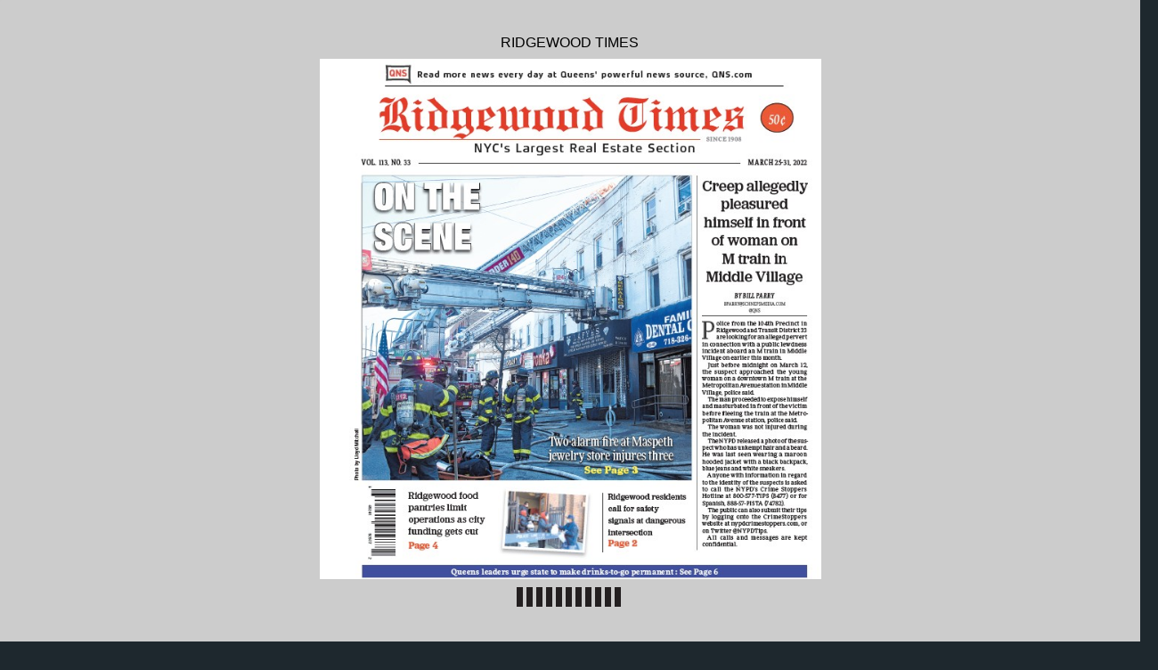

--- FILE ---
content_type: text/html
request_url: https://digital-editions.schnepsmedia.com/RT03252022/page_6.html
body_size: 4060
content:
<!DOCTYPE html>
<html>
<head>

    <title>RT03252022 - Page 6</title>

	
	
	
    <meta charset="UTF-8">
    <meta name="author" content="ok">
    <meta name="copyright" content="eMag 2012">
    <meta name="description" content="www.qns.com MARCH 25, 2022 6RIDGEWOOD&#8194; TIMES &#10; Queens leaders urge state to make drinks-to-go permanent &#10; BY BILL PARRY &#10; BPARRY@SCHNEPSMEDIA.COM  &#10; @QNS &#10; Several  Queens  lawmake"/>
    <meta name="HandheldFriendly" content="true" />
    <meta name="viewport" content="height=device-height, width=device-width, initial-scale=1.0, maximum-scale=1.0, user-scalable=0"/>
    <meta name="apple-mobile-web-app-capable" content="yes" />
    <meta name="title" content="Shared Publication" />
    <link rel="image_src" href="pubData/source/images/pages/page1.jpg" />

    <link rel="apple-touch-icon" sizes="57x57" href="./source/images/icon57/pages/page1.jpg" />
    <link rel="apple-touch-icon" sizes="72x72" href="./source/images/icon72/pages/page1.jpg" />
    <link rel="apple-touch-icon" sizes="114x114" href="./source/images/icon114/pages/page1.jpg" />
    <link rel="apple-touch-icon" sizes="144x144" href="./source/images/icon144/pages/page1.jpg" />

    <link href="./pubData/mobile/css/noscript.css" rel="stylesheet">

    <script>
        var javaValueHtmlDefault = true;
    </script>
	
	<script type="text/javascript">
        //EMAG - 929 Disable eMag in IE 8 (Windows XP + Windows 7) and Safari {Windows XP}

        var detectOldOperationSystemsSBrowsers = function() {
            var nAgt = window.navigator.userAgent;

            var oldOSList = [
                {value: /(Windows NT 6.0|Windows NT 5.2|Windows NT 5.1|Windows XP)/}, // Windows Vista, Windows Server 2003, Windows XP
                {value: /(Windows 7|Windows NT 6.1)/} // Windows 7
            ];

            for (var id in oldOSList) {
                var currentValue = oldOSList[id];
                if (currentValue.value.test(nAgt)) {
                    if (id == '0'){
                        if((nAgt.toLowerCase().indexOf("msie") > -1) || (nAgt.toLowerCase().indexOf("safari") > -1)){
                            return true;
                        }
                    }  else if (id == '1'){
                        if(nAgt.toLowerCase().indexOf("msie 8.0")> -1){
                            return true;
                        }
                    }
                }
            }
            return false;
        };
        if (detectOldOperationSystemsSBrowsers()){
            //alert("You are trying to open this eMag in an outdated browser. To view it, open it in a modern web browser.");
            if (window.confirm('You are trying to open this eMag in an outdated browser. To view it, open it in a modern web browser.'))
            {
                window.open('http://outdatedbrowser.com/en');
            };
        };
    </script>

    <link href="./pubData/mobile/skins/Dark/css/custom/default.css" rel="stylesheet">
    <link href="./pubData/mobile/skins/Dark/css/style.css" rel="stylesheet">

    <link href="./pubData/mobile/css/holders.css" rel="stylesheet">
    <link href="./pubData/mobile/css/prompt.css" rel="stylesheet">
    <link href="./pubData/mobile/css/effects.css" rel="stylesheet">
    <link href="./pubData/mobile/css/theme.css" rel="stylesheet">
    <link href="./pubData/mobile/css/cpanel.css" rel="stylesheet">
    <link href="./pubData/mobile/css/textView.css" rel="stylesheet">
    <link href="./pubData/mobile/css/reader.css" rel="stylesheet">
    <link href="./pubData/mobile/css/zoom.css" rel="stylesheet">
    <link href="./pubData/mobile/css/menu.css" rel="stylesheet">
    <link href="./pubData/mobile/css/scrIndex.css" rel="stylesheet">
    <link href="./pubData/mobile/css/scrShare.css" rel="stylesheet">
    <link href="./pubData/mobile/css/scrSearch.css" rel="stylesheet">
    <link href="./pubData/mobile/css/main.css" rel="stylesheet">
    <link href="./pubData/mobile/css/security.css" rel="stylesheet">

    <script type="text/javascript" src="./pubData/mobile/js/lib/utils/Mutation.Observ.min.js"></script>
    <script type="text/javascript" src="./pubData/mobile/js/main.4.8.min.js"></script>

</head>
<body id="content">

<noscript>
    <h1 class="jsDisabled"></h1>
    <div class="noScriptWrapper">
		<div class="noScriptPageImgDiv"><img src="./pubData/source/images/pages/page6.jpg"></div>
        

        <div class="noScriptTextDiv"> 
		www.qns.com MARCH 25, 2022 6RIDGEWOOD&#8194; TIMES &#10; Queens leaders urge state to make drinks-to-go permanent &#10; BY BILL PARRY &#10; BPARRY@SCHNEPSMEDIA.COM  &#10; @QNS &#10; Several  Queens  lawmakers  gathered  &#10; at Mojitos Restaurant Bar in  &#10; Jackson Heights to mark the second  &#10; anniversary of the emergency orders  &#10; that  shut  down  all  dining  and  drinking  &#10; establishments at  the start  of  the  &#10; COVID-19 pandemic. &#10; The elected officials spoke in support  &#10; of Governor Kathy Hochul&#8217;s efforts to  &#10; make alcohol-to-go permanent in this  &#10; year&#8217;s final budget. &#10; &#8220;Just like temporary liquor licenses,  &#10; bringing back to-go cocktails is about  &#10; parity for small businesses in the restaurant  &#10; industry,&#8221; state Senator Jessica  &#10; Ramos said. &#8220;During the height of the  &#10; pandemic,  the  hospitality  industry  &#10; used the expanse of its creativity to stay  &#10; afloat while keeping our communities  &#10; safe. The go-to drink revenue stream  &#10; allowed them to hire more people and  &#10; reinvigorate our commercial corridors  &#10; when it was desperately needed. Now  &#10; they need a lifeline to recovery and we  &#10; can deliver.&#8221; &#10; Ramos co-sponsored the legislation  &#10; with state Senator Leroy Comrie in the  &#10; upper chamber. &#10; &#8220;Returning to a sensible to-go drinks  &#10; policy would support ongoing efforts to  &#10; rebuild and recover Queens&#8217; and New  &#10; York  state&#8217;s  economy  from  the  worst  &#10; days  of  the  pandemic,  remembering  &#10; those  worst  days  hit  the  restaurant  &#10; industry  and  workers  particularly  &#10; hard,&#8221; Comrie said. &#8220;We must pursue  &#10; a to-go drinks policy that means these  &#10; small businesses have an opportunity  &#10; to thrive.&#8221; &#10; The policy was  not  included  in  the  &#10; Legislature&#8217;s budget proposal. &#10; &#8220;The restaurant industry, especially  &#10; in New  York  City where  local  restaurants  &#10; help shape the bedrock of many  &#10; communities, were ravaged during the  &#10; pandemic,&#8221; Assemblywoman Catalina  &#10; Cruz said. &#8220;Drinks-to-go is just one way  &#10; the legislature can help local business  &#10; owners and stimulate the economic recovery. &#10;  They simply want to offer the  &#10; same menu items to take-out customers  &#10; that dine-in customers enjoy. I call on  &#10; my colleagues to support making this  &#10; revenue generator permanent.&#8221; &#10; Assemblywoman Jessica Gonz&#225;lez-Rojas calls for the inclusion of the revenue-generating drinks-to-go initiative to be  &#10; included in the final state budget.&#9;&#9;&#9;&#9;&#9;        Photo courtesy of Gonz&#225;lez-Rojas&#8217; office &#10; They said alcohol-to-go  is  a  critical  &#10; lifeline for restaurants to recoup sales  &#10; to pre-pandemic levels that provided $4  &#10; billion in sales tax revenue to the state&#8217;s  &#10; coffers, highlighting its direct impact  &#10; on state revenue. &#10; &#8220;These  last  two  years  have  made  it  &#10; nearly impossible for many restaurants  &#10; to stay afloat, and many small business  &#10; owners  had  to  close  their  doors,&#8221;  Assemblywoman  &#10; Jessica Gonz&#225;lez-Rojas  &#10; said. &#8220;Despite these challenges, restaurants  &#10; not only kept our communities  &#10; fed but often went above and beyond  &#10; what they could do. In my district, many  &#10; struggling restaurants showed up for  &#10; our communities by donating food to  &#10; hospital workers on the front lines. We  &#10; owe these pillars of our communities a  &#10; lifeline, and alcohol-to-go proved to be  &#10; just that.&#8221; &#10; A survey conducted by the New York  &#10; State Restaurant Association last May  &#10; found that more than 78% of New Yorkers  &#10; support  alcohol-to-go  becoming  &#10; permanent. &#10; &#8220;The restaurants in southeast Queens  &#10; are a major factor in making our community  &#10; thrive,&#8221; Assemblywoman Alicia  &#10; Hyndman said. &#8220;We have witnessed the  &#10; devastating effects of the pandemic on  &#10; businesses across New York City. The  &#10; food service industry has been one of  &#10; the most affected, causing some to close  &#10; their doors forever. Drinks-to-go is just  &#10; the first step in the right direction towards  &#10; economic revitalization for our  &#10; restaurant and food service industry.&#8221; &#10; The program lasted 15 months during  &#10; the height of the pandemic but was allowed  &#10; to expire last summer. Proposals  &#10; to renew the popular revenue generator  &#10; faced pushback from the New York  &#10; State Liquor Store Association. &#10; &#8220;With seeing how well the initiative  &#10; worked,  I  believe  that  issues  and  differences  &#10; can be addressed in order to  &#10; have the alcohol-to-go policy in place  &#10; to assist our local bars and restaurants  &#10; recuperate even further,&#8221; state Senator  &#10; Joseph Addabbo said. &#10; His  colleague  in  government  from  &#10; south Queens, Assemblywoman Stacey  &#10; Pheffer Amato, endorsed the initiative  &#10; being made permanent as part of the  &#10; final enacted budget later this month. &#10; &#8220;Cheers!&#8221; she said. &#10; PoliticsNYnews PoliticsNYnews PoliticsNYnews &#10; PoliticsNY.com &#10; NYC&#8217;s #1 Source for Political &#38; Election News &#10; 
				<a href="mailto:BPARRY@SCHNEPSMEDIA.COM">link</a>
		<a href="http://www.qns.com">/www.qns.com</a>
		<a href="http://www.qns.com">/www.qns.com</a>
		<a href="http://www.qns.com">/www.qns.com</a>
		<a href="http://www.qns.com">/www.qns.com</a>
		<a href="http://PoliticsNY.com">/PoliticsNY.com</a>
		<a href="mailto:BPARRY@SCHNEPSMEDIA.COM">link</a>
		
        </div>

        <footer class="noScriptFooter">
				<a rel="prev" class="noScriptPrevPage"  href="./page_5.html">Previous Page</a>
            <div class="noScriptDropdown">
                <button class="noScriptDropbtn">Dropdown</button>
                <div class="noScriptDropdown-content"> <
							<a href="./page_1.html">page 1</a>
		<a href="./page_2.html">page 2</a>
		<a href="./page_3.html">page 3</a>
		<a href="./page_4.html">page 4</a>
		<a href="./page_5.html">page 5</a>
		<a href="./page_6.html">page 6</a>
		<a href="./page_7.html">page 7</a>
		<a href="./page_8.html">page 8</a>
		<a href="./page_9.html">page 9</a>
		<a href="./page_10.html">page 10</a>
		<a href="./page_11.html">page 11</a>
		<a href="./page_12.html">page 12</a>
		<a href="./page_13.html">page 13</a>
		<a href="./page_14.html">page 14</a>
		<a href="./page_15.html">page 15</a>
		<a href="./page_16.html">page 16</a>
		<a href="./page_17.html">page 17</a>
		<a href="./page_18.html">page 18</a>
		<a href="./page_19.html">page 19</a>
		<a href="./page_20.html">page 20</a>
		<a href="./page_21.html">page 21</a>
		<a href="./page_22.html">page 22</a>
		<a href="./page_23.html">page 23</a>
		<a href="./page_24.html">page 24</a>
		<a href="./page_25.html">page 25</a>
		<a href="./page_26.html">page 26</a>
		<a href="./page_27.html">page 27</a>
		<a href="./page_28.html">page 28</a>
		<a href="./page_29.html">page 29</a>
		<a href="./page_30.html">page 30</a>
		<a href="./page_31.html">page 31</a>
		<a href="./page_32.html">page 32</a>
		<a href="./page_33.html">page 33</a>
		<a href="./page_34.html">page 34</a>
		<a href="./page_35.html">page 35</a>
		<a href="./page_36.html">page 36</a>
		<a href="./page_37.html">page 37</a>
		<a href="./page_38.html">page 38</a>
		<a href="./page_39.html">page 39</a>
		<a href="./page_40.html">page 40</a>

                </div>
            </div>
					<a rel="next" class="noScriptNextPage" href="./page_7.html">Next Page</a>            
        </footer>
    </div>

</noscript>

<!-- ALERT WINDOW -->
<div id="splashScreen"><div class="loading" style="position:absolute;left:-100px;top:-100px;"></div></div>
<div id="splashWnd"></div>
<script defer src="https://static.cloudflareinsights.com/beacon.min.js/vcd15cbe7772f49c399c6a5babf22c1241717689176015" integrity="sha512-ZpsOmlRQV6y907TI0dKBHq9Md29nnaEIPlkf84rnaERnq6zvWvPUqr2ft8M1aS28oN72PdrCzSjY4U6VaAw1EQ==" data-cf-beacon='{"version":"2024.11.0","token":"b9d8ce74dd334a96a285d01deb270984","r":1,"server_timing":{"name":{"cfCacheStatus":true,"cfEdge":true,"cfExtPri":true,"cfL4":true,"cfOrigin":true,"cfSpeedBrain":true},"location_startswith":null}}' crossorigin="anonymous"></script>
</body>
</html>



--- FILE ---
content_type: text/css
request_url: https://digital-editions.schnepsmedia.com/RT03252022/pubData/mobile/css/theme.css
body_size: 786
content:
h1, h2 {
    font: bold 18px Helvetica;
    color: #000;
    margin: 10px;
}

input:focus, button:focus {
  outline:none;
}

/* @group Toolbar */
.toolbar {
    height: 50px;
    position: relative;
}

.backButtonPlayer{
	top: 7px;
}

body.cLandscape .toolbar > h1 {
    margin-left: -125px;
    width: 250px;
}

/*.button, .back, .cancel, .add {*/
    /*position: absolute;*/
    /*overflow: hidden;*/
    /*top: 10px;*/
    /*right: 9px;*/
    /*margin: 0;*/
    /*border-width: 0 5px;*/
    /*padding: 0 19px;*/
    /*width: auto;*/
    /*height: 30px;*/
    /*line-height: 30px;*/
    /*font-family: inherit;*/
    /*font-size: 18px;*/
    /*font-weight: bold;*/
    /*text-overflow: ellipsis;*/
    /*text-decoration: none;*/
    /*white-space: nowrap;*/
/*}*/


.leftButton, .cancel{
	left: 10px;
	right: auto;
}

/*a.buttonBack{*/
	/*!*background: #5f5e60;*!*/
	/*left: 10px;*/
	/*color: #fff;*/
	/*position: absolute;*/
	/*overflow: hidden;*/
	/*top: 7px;*/
	/*right: auto;*/
	/*margin: 0;*/
	/*border-width: 0 5px;*/
	/*padding: 0 19px;*/
	/*width: auto;*/
	/*height: 30px;*/
	/*line-height: 30px;*/
	/*font-family: inherit;*/
	/*font-size: 18px;*/
	/*font-weight: bold;*/
	/*text-overflow: ellipsis;*/
	/*text-decoration: none;*/
	/*white-space: nowrap;*/
/*}*/

/*ul li input[type="text"], ul li input[type="password"], ul li textarea, ul li select{*/
	/*!*-webkit-appearance: textarea;*!*/
	/*appearance: textarea;*/
	/*!*-moz-appearance: textarea; !* Firefox *!*!*/
	/*-webkit-appearance: textarea; !* Safari and Chrome *!*/

	/*background: transparent;*/
	/*display: inline-block;*/
	/*margin: 0px;*/
	/*padding: 0px;*/
	/*width: 100%;*/
	/*height: 38px;*/
	/*cursor: auto;*/
	/*!*text-align: -webkit-auto;*!*/
	/*text-align: -webkit-auto;*/
	/*text-align: auto;*/

	/*text-indent: 5px;*/
/*}*/

UL.jUL LI SMALL{
	/*small*/
	color: #64C114; /*-*/
	display: block;
	float: right;
	font: normal normal normal 17px/normal Helvetica;
	overflow: hidden;
	text-align: right;
	text-overflow: ellipsis;
	white-space: nowrap;
	width: 23%;/*-*/
	
	/*counter*/
	/*-webkit-box-shadow: rgba(255, 255, 255, 0.1) 0px 1px 0px;*/
	-webkit-box-shadow: rgba(255, 255, 255, 0.1) 0px 1px 0px;
	box-shadow: rgba(255, 255, 255, 0.1) 0px 1px 0px;

	background: rgba(0, 0, 0, 0.15);
	/*border-bottom-left-radius: 11px 11px;*/
	/*border-bottom-right-radius: 11px 11px;*/
	/*border-top-left-radius: 11px 11px;*/
	/*border-top-right-radius: 11px 11px;*/
	color: white;/*-*/
	display: block;
	font-size: 17px;/*-*/
	font-weight: bold;/*-*/
	line-height: 13px;/*-*/
	/*margin-top: -22px;*/
	padding: 4px 10px 5px;
	width: auto;
	
	/*plastic*/
	color: #888;
	font-size: 13px;
	font-weight: bold;
	line-height: 24px;
	text-transform: uppercase;
}

UL.jUL LI>DIV, UL.jUL LI>SPAN{
	display: block;
	margin: -10px;
	overflow: hidden;
	padding: 12px 10px;
	text-decoration: none;
	text-overflow: ellipsis;
	white-space: nowrap;
}

#bookmarks UL.jUL LI>DIV{
	margin-right: 20px;
	margin-top: 0px;
    padding: 8px;
}

UL.jUL{
	color: #AAA;
	font: normal normal bold 18px/normal Helvetica;
	margin: 11px 10px;
	padding: 0px;
}

UL.jUL LI{	
	list-style-type: none;
	overflow: hidden;
	cursor: pointer;
}

/*.whiteButton, .grayButton{*/
	/*border-width: 0px 12px;*/
	/*display: block;*/
	/*font-size: 20px;*/
	/*font-weight: bold;*/
	/*padding: 18px 10px 19px;*/
	/*text-align: center;*/
	/*text-decoration: inherit;*/
	/*cursor: pointer;*/
/*}*/

#bookIndex .Unavailable::after{
	background-position: 50% 25%;
}

--- FILE ---
content_type: application/xml
request_url: https://digital-editions.schnepsmedia.com/RT03252022/pubData/config/reader_json.xml
body_size: 59873
content:
{"DocumentHolderProperties":[{"cornerSize":"10"}],"autoUpsizeView":false,"eMagID":"FSg4CJz3uxmWQ9MTP3GecWTYgImb38ndyofy0UaIKACHjij3YOzkEwGkrhAdUFqneGikCr/om6AHI","autoDownsizeView":true,"preloaderImage":"","settings":{"controlBarButtons":["Text","Menu","Zoom"],"enableAddToHomescreenNotificationOnIOS":true,"hideControlbar":true,"menuButtons":["Index","Search","Share","GoTo","Bookmark","Download","Print","Embed"],"mph":"7451cfb83e29bc6243426e9949ceb62c","muid":"843aa2772ac5f68e2d7567b8b9db9c36","ph":"7451cfb83e29bc6243426e9949ceb62c","showPageNumbers":false,"singlePageInLandscape":true,"uid":"10368","v":"4.9.0","viewMode":"sliding"},"labels":{"other":{"lblHTMLReaderPreviewCanNotOpenExternalLink":"\"Open External Link\" functionality cannot be tested in HTML Reader preview mode. To use or test this function, publish your eMag online.","lblGoToPage":"Go to page: (%SP of %EP)","lblAddToHomescreen":"Install this web app on your %DEVICE: tap %ICON and then 'Add to Home Screen'","lblPageText":"<center>==Page %CP==</center> \n %PT \n\n","lblTrialLimitation":"This eMag was presented in a trial version with a time limitation of 120 seconds. Open the eMag again to review it.","lblEMagDisabledMsg":"The license for this eMag is no longer active and therefore it has been disabled. Reactivate the license by contacting <a href=\"http://emagcreator.com/offices/\">eMagCreator</a>","lblNoTextOnThisPage":"[NO TEXT ON THIS PAGE]","lblEMagInactiveMsg":"This publication has not yet been activated","lblInstructionLabel":"Swipe your finger across the pages to browse the publication\n or double tap on a page to zoom in.\n\nTap to close this message.","lblHTMLReaderPreviewCanNotPlayVideo":"Media content cannot be tested in HTML Reader preview mode. To use or test this function, publish your eMag online.","lblHTMLReaderPreviewCanNotPrint":"\"Print\" functionality cannot be tested in HTML Reader preview mode. To use or test this function, publish your eMag online.","lblConnectionToServerLost":"Connection to server lost","lblHTMLReaderPreviewCanNotPlayAudio":"Audio cannot be played in HTML Reader preview mode. To use or test this function, publish your eMag online.","lblBrowserError":"The publication is not supported by this browser. Try to use one of the next browsers: original Android/iOS browsers, Maxthon, Dolphin, Skyfire, EasyBrowser, Mercury, Safari, Chrome. Thanks!","lblHTMLReaderPreviewCanNotShare":"Sharing cannot be tested in HTML Reader preview mode. To use or test this function, publish your eMag online.","lblHTMLReaderPreviewCanNotOpenFile":"Open File functionality cannot be tested in HTML Reader preview mode. To use or test this function, publish your eMag online.","lblHTMLReaderPreviewCanNotBrowsePDF":"Browse PDF functionality cannot be tested in HTML Reader preview mode. To use or test this function, publish your eMag online.","lblHTMLReaderPreviewCanNotDownloadPDF":"\"Download PDF\" functionality cannot be tested in HTML Reader preview mode. To use or test this function, publish your eMag online."},"search":{"btnSearch":"Search","lblEnterCorrectTerm":"Enter correct term","btnClear":"Clear","lblNPagesFound":"%PC Pages Found","lblSearchTerm":"Search term","lblResults":"Results","lblNoMatchesFound":"No matches found"},"menu":{"menuText":"Text","menuShare":"Share","menuEmbed":"Embed","menuNext":"Next","menuMenu":"Menu","menuPrint":"Print","menuPrev":"Prev","menuIndex":"Index","menuGoTo":"GoTo","menuBookmarks":"Bookmarks","menuDownloadPDF":"Download PDF","menuImage":"Image","menuEmail":"Email","menuZoom":"Zoom","menuSearch":"Search","menuShareThis":"Share This!"},"accessprotection_plugin":{"accessProtectionCredentialsFormSubmit":"Submit","accessProtectionCredentialsFormLogin":"login:","accessProtectionCredentialCheckPleaseWait":"Please wait...","accessProtectionCredentialsFormPassword":"password:","accessProtectionWindowTitle":"Access Protection","accessProtectionCredentialCheckFailed":"Login or password are incorrect, please try once again","accessProtectionNoPassword":"Please enter password","accessProtectionNoLogin":"Please enter login name"},"embed":{"embedTabCopyToClipboardButtonLabel":"Copy to clipboard","embedTabHeadline":"Embed this publication on your website or blog","embedTabEmbedCodeInfoText":"Copy the below code to embed the publication into your website or blog","embedTabPreviewModeMessage":"Publish eMag online to see HTML code here","embedTabThumbnailCodeInfoText":"Copy the below code to create a thumbnail showing the current page of the eMag, and linking to this page","embedTabEmbedCodeEmbeddingTypeCheckBoxLabel":"Embed full publication in iframe","embedTabEmbedCodeHeightLabel":"Height","embedTabEmbedCodeWidthLabel":"Width"},"print":{"btnPrintLabel":"Print","btnSelectNoneLabel":"Select none","btnSelectAllLabel":"Select all"},"general":{"btnBack":"Back","lblPage":"Page","btnCancel":"Cancel","btnOK":"OK","lblLoading":"Loading..."}},"pages":[{"text":"Read more news every day at Queens' powerful news source, QNS.com &#10; NYC's Largest Real Estate Section &#10; 50¢ &#10; VOL. 113, NO. 33  MARCH 2531, 2022 &#10; Ridgewood food  &#10; pantries limit  &#10; operations as city  &#10; funding gets cut &#10; Page 4 &#10; Ridgewood residents  &#10; call for safety  &#10; signals at dangerous  &#10; intersection &#10; Page 2 &#10; Creep allegedly  &#10; pleasured  &#10; himself in front  &#10; of woman on  &#10; M train in  &#10; Middle Village &#10; Queens leaders urge state to make drinks-to-go permanent : See Page 6 &#10; Photo by Lloyd Mitchell &#10; ON THE  &#10; SCENE &#10; Two-alarm fi  re at Maspeth  &#10; jewelry store injures three &#10; See Page 3 &#10; SINCE 1908 &#10; BY BILL PARRY &#10; BPARRYSCHNEPSMEDIA.COM &#10; QNS &#10; Police from the 104th Precinct in  &#10; Ridgewood and Transit District 33  &#10; are looking for an alleged pervert  &#10; in connection with a public lewdness  &#10; incident aboard an M train in Middle  &#10; Village on earlier this month. &#10; Just  before  midnight  on March  12,  &#10; the  suspect  approached  the  young  &#10; woman on a downtown M train at the  &#10; Metropolitan Avenue station in Middle  &#10; Village, police said. &#10; The man proceeded to expose himself  &#10; and masturbated in front of the victim  &#10; before leeing the train at the Metropolitan  &#10; Avenue station, police said.  &#10; The woman was not injured during  &#10; the incident. &#10; The NYPD released a photo of the suspect  &#10; who has unkempt hair and a beard.  &#10; He  was  last  seen  wearing  a  maroon  &#10; hooded jacket with a black backpack,  &#10; blue jeans and white sneakers. &#10; Anyone with information in regard  &#10; to the identity of the suspects is asked  &#10; to  call  the  NYPD’s  Crime  Stoppers  &#10; Hotline  at  800-577-TIPS  (8477)  or  for  &#10; Spanish, 888-57-PISTA (74782).  &#10; The public can also submit their tips  &#10; by  logging  onto  the  CrimeStoppers  &#10; website at nypdcrimestoppers.com, or  &#10; on Twitter @NYPDTips.  &#10; All  calls  and  messages  are  kept  &#10; conidential. &#10; "},{"text":"www.qns.com 2RIDGEWOOD  TIMES MARCH 25, 2022 &#10; Ridgewood residents call for safety signals at dangerous intersection &#10; BY JULIA MORO &#10; EDITORIAL@QNS.COM  &#10; @QNS &#10; Around 250 Ridgewood community members rallied  &#10; on Saturday, March 19, by Grover Cleveland Park to  &#10; call on the Department of Transportation (DOT) to  &#10; add safety measures to a dangerous intersection in their  &#10; neighborhood.  &#10; The Crosswalk Committee  of  Ridgewood,  a  newly  &#10; formed grassroots organization, put together the rally  &#10; to demand pedestrian signals and other safety measures  &#10; at Stanhope Street and Fairview Avenue. According to  &#10; residents, this intersection directly across from Grover  &#10; Cleveland Park and High School is known as a dangerous  &#10; place to cross the street.  &#10; “There’s no safe way to get to the park or the high  &#10; school,”  said  Nicole  Galpern,  the  co-founder  of  the  &#10; Crosswalk Committee of Ridgewood. “Everyone in my  &#10; neighborhood goes to the park mostly for recreation,  &#10; so to be more stressed as you’re approaching the park  &#10; feels counterintuitive.” &#10; In 2019, an older man died of head trauma after being  &#10; hit by a car heading eastbound on Stanhope Street, just  &#10; a block away from his home.  &#10; “Are we waiting for another tragedy to happen before  &#10; they respond? That doesn’t seem like a good method,”  &#10; said  Becca  Kauffman,  co-founder  of  the  Crosswalk  &#10; Committee.  &#10; The Crosswalk Committee received 350 signatures  &#10; on a petition and 200 signed postcards that will be sent  &#10; to the DOT asking them to add a crosswalk and traffic  &#10; signage to make the intersection safer. Currently, the  &#10; intersection of Stanhope Street and Fairview Avenue  &#10; Volunteers help guide pedestrians across Stanhope Street as the group rallies for a safer intersection at  &#10; Stanhope and Fairview Avenue in Ridgewood on Sunday, March 20, 2022.\t    Photo by Paul Frangipane &#10; has no crosswalk demarcations or pedestrian signals.  &#10; Kauffman  said  it  is  extremely  upsetting  that  this  &#10; intersection is so dangerous since it acts as a gateway  &#10; to major green spaces in the neighborhood.  &#10; “It’s a really crucial commons that people really appreciate  &#10; and it has been especially thriving since the  &#10; 100871_NG_CRIrep_FD_amNY     (FD=Father/Daughter)  &#10; T: 9.6”W X 5.35     B: NA     L: 0.5” mar gin     4c &#10; pandemic because it’s our only outdoor space where we  &#10; can roam,” Kauffman said.  &#10; Gary Giordano, the district manager for Community  &#10; Board 5, asked the DOT to add safety measures to the  &#10; intersection but his request was denied. However, DOT  &#10; responded to QNS saying they are “exploring enhanced  &#10; pedestrian crossings at this intersection and will have  &#10; more to share as this project develops.” &#10; One resident who attended the rally, Ruth Lowe, has  &#10; been living in Ridgewood for 65 years. She said that  &#10; cars never slow down or stop for pedestrians at that  &#10; intersection.  &#10; “If they see you walking with a cane or wobbling and  &#10; having trouble walking, they step on their freaking  &#10; gas and they aim for you,” Lowe said. “That’s how concerned  &#10; they are for people’s lives.” &#10; When you need it, &#10; help is here. &#10; For those having a hard time with natural gas bills,  &#10; we can help with grant programs, budget plans,  &#10; monthly bill credits and more time to pay.  &#10; Find natural gas bill assistance at  &#10; ngrid.com/heretohelp &#10; "},{"text":"MARCH 25, 2022 www.qns.com RIDGEWOOD  TIMES &#10; 3 &#10; Three injured in fire at Maspeth jewelry store &#10; BY BILL PARRY &#10; BPARRY@SCHNEPSMEDIA.COM  &#10; @QNS &#10; A two-alarm  fire  &#10; broke out in a Maspeth  &#10; commercial  &#10; strip  near  the  northern  &#10; edge  of  Mt.  Olivet  Cemetery  &#10; Wednesday morning,  &#10; March 16. &#10; The blaze began at Lafyes  &#10; Jewelry at 65-50 Grand Ave.  &#10; near  the  intersection  of  &#10; 66th Street in a three-story  &#10; building just after 10 a.m.,  &#10; according to FDNY. &#10; Twenty-five  units  and  &#10; more than 100 firefighters  &#10; and  EMS  personnel  responded  &#10; to the scene and  &#10; brought  the  blaze  under  &#10; control  just  before  11:30  &#10; a.m., an FDNY spokesperson  &#10; said. &#10; Two  civilians  and  one  &#10; firefighter  were  injured  &#10; and were  transported  by  &#10; EMS to Elmhurst Hospital  &#10; Center, officials said. &#10; The  FDNY  Fire  Marshal’s  &#10; Office  is  investigating  &#10; the cause of the fire. A two-alarm blaze broke out Wednesday morning at a jewelry store on Grand Avenue in Maspeth.\t\t            Photo by Lloyd Mitchell &#10; Become a child  &#10; care provider. &#10; $70 million in grants  &#10; for start-up costs.  &#10; Find planning resources  &#10; for application process. &#10; ocfs.ny.gov/cc-deserts &#10; "},{"text":"www.qns.com MARCH 25, 2022 4RIDGEWOOD  TIMES &#10; Ridgewood food pantries limit operations as city funding gets cut &#10; Ridgewood food pantries like the Hungry Monk are struggling to meet the demand after City Hall drastically decreased  &#10; funding.\t\t\t\t\t           Photo by Angélica Acevedo &#10; one week to last until May. The fate of the  &#10; P-FRED program is up in the air, leaving  &#10; pantries scared and families desperate. According  &#10; to Peterson, Woodbine was given  &#10; a grant of $12,000 to last through April,  &#10; though he said his pantry usually spends  &#10; about $8,000 in just one week. &#10; “They effectively cut the funding overnight  &#10; with  no  real  warning,  notice  or  &#10; explanation and no communication about  &#10; what’s next,” Peterson.  &#10; A City Hall spokesperson confirmed that  &#10; the city is re-evaluating the need for the  &#10; P-FRED program.  &#10; “Food pantries have been a lifeline for  &#10; New Yorkers facing food insecurity, especially  &#10; during the pandemic,” the City  &#10; Hall spokesperson said in a statement to  &#10; QNS. “We are evaluating shifting needs  &#10; and funding options through the budget  &#10; process and look forward to engaging with  &#10; our partners at the state and federal levels  &#10; to ensure these institutions have resources  &#10; to continue serving New Yorkers in need.” &#10; Local pantries say there is no need to reassess  &#10; the need since they are still seeing  &#10; huge waves of families coming through  &#10; their facilities every week.  &#10; Father Mike Lopez, the leader of Hungry  &#10; Monk, said that he found out about  &#10; this news, not by any official communication  &#10; from the city, but when his food  &#10; orders just didn’t show up.  &#10; “We had nothing. We were closed. This  &#10; was the first time since March 2020 we  &#10; didn’t have a fully stocked pantry,” Lopez  &#10; said. “The fact that we’re not able to get  &#10; food out to our people is the hardest part.” &#10; Lopez doesn’t deny that the need for  &#10; food has decreased since the height of the  &#10; pandemic. However, he called on the city to  &#10; realize there are still lingering economic  &#10; hardships along with inflation costs making  &#10; it nearly impossible for struggling families.  &#10; “At the height of the pandemic, we served  &#10; 10,000 families a week and now we’re doing  &#10; around 3,500 families a week,” Lopez said.  &#10; “There was food insecurity pre-pandemic. It  &#10; went up during the pandemic, and it’s still  &#10; up now. With gas prices changing and food  &#10; prices, people don’t have the resources to  &#10; make ends meet at the grocery stores.” &#10; Lopez said his pantry serves people  &#10; from all over the city, not just Ridgewood.  &#10; He added that with his new budget, he will  &#10; only be able to operate for one more day.  &#10; Maria Pérez said she and her family rely  &#10; heavily on Hungry Monk as a single mom  &#10; with a disabled child. Pérez shared that  &#10; without the food Hungry Monk provides  &#10; twice a week, her family would go hungry. &#10; “I can only work part-time and I don’t have  &#10; papers,” Pérez said. “I am an immigrant and  &#10; have lived here for 15 years. As prices for  &#10; food have risen so much, I will have no  &#10; choice but to feed my children and miss  &#10; meals for myself.” &#10; In  an  email  to  pantries  across  the  &#10; city, the Human Resources Administration, &#10;  which oversees P-FRED, said the  &#10; program was supplemental during the  &#10; pandemic but is “winding down.” &#10; “We understand that these allocations  &#10; are much lower than very recent P-FRED  &#10; demand,  but  we  are  pleased  that  we  &#10; were able to work within our budget to  &#10; ensure we can continue to provide some  &#10; supplemental  produce  until  our  new  &#10; Emergency Food Assistance Program  &#10; contracts are in place,” said the email.  &#10; The  city  will  decide  on  the  fiscal  &#10; budget  by  July  1.  Until  then,  pantries  &#10; are in the dark, unsure of whether they  &#10; will still receive supplemental funding  &#10; from the city which has helped so many  &#10; families survive. &#10; BY JULIA MORO &#10; EDITORIAL@QNS.COM  &#10; @QNS &#10; Ridgewood  food pantries  are  struggling  &#10; to meet the demand after City  &#10; Hall drastically decreased funding as  &#10; they reassess the current needs of pantries  &#10; before fiscal year 2022-2023.  &#10; The Pandemic Food Reserve Emergency  &#10; Distribution Program (P-FRED) was established  &#10; in 2020 to distribute fresh and shelfstable  &#10; food to over 400 feeding programs in  &#10; the city as the COVID-19 pandemic increased  &#10; food insecurity. Before Mayor Eric Adams  &#10; was inaugurated, food pantry organizers  &#10; in Ridgewood worried whether his administration  &#10; would continue to prioritize this  &#10; program.  &#10; Matt Peterson from Woodbine, a local  &#10; food pantry in Ridgewood, said that even  &#10; though the city is no longer in the throes  &#10; of the pandemic, families still need a lot  &#10; of help.  &#10; “There’s this tendency to want to move  &#10; on from the pandemic and move on from  &#10; the crisis, and for many people, they’re  &#10; able to do that economically, but a lot of  &#10; people can’t,” Peterson said. “The crisis  &#10; is still felt by a lot of people in a deep way,  &#10; including a lot of people in Ridgewood.  &#10; Without P-FRED, we would be in a much  &#10; tighter spot.” &#10; Woodbine  and  Hungry Monk,  along  &#10; with  pantries  across  the  city,  said  they  &#10; are receiving just more than the amount  &#10; of funding they would typically use for  &#10; Ridgewood Property Owners & Civic &#10; Association, Inc.  &#10; “After 90 years of community service we’re still building &#10; a reputation, not resting on one!” &#10; GENERAL MEMBERSHIP & PUBLIC MEETING &#10; FIRST Thursday, April 7th, 2022, 7 pm &#10; Fred T. Haller III, Attorney at Law &#10; Presentation On Legal Liability With &#10; Lead Paint &#10; Airtek Environmental &#10; Lead Paint Certication Training Academy &#10; Presentation On Lead Paint Inspection And  &#10; Abatement Requirements &#10; Sign Up For March 27th 2 pm Envelope Stuffing: &#10;  Mailing on Membership Opposition To No Evict- &#10; Rent Control Law Pending In Albany &#10; First Thursday, May 5th, 2022, 7 pm &#10; Candidate Forum: State Senate, Assembly &#10; Free Tote Bag to New Members  &#10; Sandwiches, Salads and Coffee Will be Served &#10; Ridgewood Presbyterian Church &#10; 59-14 70th Avenue &#10; Ground Floor Hall Through Parking Lot &#10; Restrictions Are Lifted - Free Masks Available &#10; "},{"text":"MARCH 25, 2022 WWW.QNS.COM RIDGEWOOD  TIMES &#10; 5 &#10; Former CEC 24 president disputes  &#10; allegations that she violated bylaws &#10; BY JULIA MORO &#10; EDITORIALQNS.COM &#10; QNS &#10; Just a couple of weeks a  er former CEC 24 President FerdieLynn  &#10; Lee was removed from her seat by a majority vote,  &#10; she told QNS she completely disputes any claims that she  &#10; violated bylaws.  &#10; Lee’s term was set to end in June, but the council worked  &#10; to remove her as president on Wednesday, March 9, a  er  &#10; calling for an investigation. Council members cited Article II,  &#10; Section 5 disciplinary action per her removal: “An o    cer may  &#10; be removed from his/her position as an o    cer by a majority  &#10; vote of the whole number of the council for misconduct,  &#10; malfeasance or neglect of duty, following the referral and  &#10; investigation of charges.” &#10; However, Lee adamantly claims she did not violate any  &#10; bylaws.  &#10; “I can say in full confi dence I didn’t break any bylaws or  &#10; regulations,” Lee said. “I attended every single meeting. I  &#10; chaired everything I could. I read my o    cer’s duties and  &#10; stuck to it.” &#10; Lee speculated that her removal was really because of  &#10; the politics of the council and her being an outsider as a  &#10; non-native New Yorker. Lee was born and raised in Hawaii  &#10; and said that her not going through the New York City public  &#10; school system might have acted as a disadvantage for her.  &#10; “I don’t know New York City schools like many other  &#10; parents do,” Lee said. “I’m the strange one because I am not a  &#10; product of New York City education.” &#10; During a meeting last week, the council elected former CEC  &#10; 24 Treasurer Michael Conigliaro as president. Conigliaro  &#10; recently ran for City Council for District 29 but lost.  &#10; The council conducted their investigation into Lee with  &#10; a survey of questions, asking council members about their  &#10; experiences with her. According to Lee, the investigative  &#10; committee failed to even speak with her directly about these  &#10; allegations to uncover the truth.  &#10; “A survey was conducted and results were explained to me  &#10; and voted based o   that,” Lee said. “I would have involved me  &#10; more, the person in question.” &#10; CEC 24 Vice President Henry Choi initially called for the  &#10; vote to consider removal in February, telling QNS he thought  &#10; “a change in presidential leadership would best refl ect the  &#10; wishes of the parents in the district.” &#10; Other council members have continuously refused to  &#10; speak about the specifi  c allegations and issues they held  &#10; over Lee. The council did not respond to QNS’ request for  &#10; comment by press time.  &#10; Lee, herself said she doesn’t fully know why the council  &#10; members or parents wanted her to be removed.  &#10; “It’s not fully clear,” Lee said. “I’ve been by the book. If anyone  &#10; had any perception of me, it was never said to me.” &#10; Lee said that this experience has been extremely upsetting  &#10; for her since she joined the organization to do “great things.” &#10; “It was so unfortunate and disappointing,” Lee said. “When  &#10; you volunteer to be a part of your own child’s life and their  &#10; school life, it’s a big deal. I wanted to do it so that other children’s  &#10; and parents’ experience was better. My hope was to  &#10; serve as best as I could.” &#10; The council removed her as president but does not have  &#10; the power to remove her from the council, so Lee will act as  &#10; a council member until June 2023 when she is up for election.  &#10; “It’s not going to stop me from doing great things,” Lee said.  &#10; “As a CEC member, I’m going to focus on the things that are  &#10; important to me and my schools and the schools I liaise with.  &#10; I’m no longer the chair of the meeting but that’s OK with me.  &#10; We set out to be an advisory board and that’s what we’re going  &#10; to do until we’re no longer elected.” &#10; Photo via cec24.org &#10; DocCare is now offering half-dose Moderna COVID-19 Booster &#10; shots in our Ridgewood location &#10; For individuals who received the Pfizer-BioNTech or Moderna COVID-19 Vaccines, the CDC issued recommendations for a single booster dose  &#10; six months or more after initial series for the following individuals: &#10; • We are happy to share with you that a Moderna Covid-19 vaccine booster may now be given to anyone 18 years of age or older. &#10; • If you have had either the Moderna or Pfizer 2-dose regimen at least 6 months ago. &#10; • If you received the single shot of the Johnson-Janssen Covid-19 vaccine, you may receive a Moderna vaccine booster 2 months after the dose. &#10; • We are offering the Pfizer vaccine for kids, ages 5-11. &#10; The Providers of Doc Care believe in the safety and effectiveness of all available Covid vaccines. We believe vaccination is an important step in  &#10; protecting people from Covid-19, and in ending this pandemic. &#10; WE ARE NOW OFFERING TELEMEDICINE SERVICES &#10; 66-86 Fresh Pond Road, &#10; Ridgewood, NY 11385 &#10; 718-596-3607 &#10; 66-55 Fresh Pond Road  &#10; Ridgewood, NY  11385 &#10; 718-497-1919 &#10; EXTENDED HOURS*: &#10; 74-01 Myrtle Avenue &#10; Glendale, NY 11385 &#10; 718-821-5500 &#10; Monday: 7:30am – 8:00pm &#10; Tuesday: 7:30am –8:00pm &#10; Wednesday: 7:30am – 8:00pm &#10; Thursday: 7:30am – 8:00pm &#10; Friday: 7:30am – 7:00pm &#10; Saturday: 9:00am – 5:00pm &#10; Sunday: 9:00am – 4:00pm &#10; "},{"text":"www.qns.com MARCH 25, 2022 6RIDGEWOOD  TIMES &#10; Queens leaders urge state to make drinks-to-go permanent &#10; BY BILL PARRY &#10; BPARRY@SCHNEPSMEDIA.COM  &#10; @QNS &#10; Several  Queens  lawmakers  gathered  &#10; at Mojitos Restaurant Bar in  &#10; Jackson Heights to mark the second  &#10; anniversary of the emergency orders  &#10; that  shut  down  all  dining  and  drinking  &#10; establishments at  the start  of  the  &#10; COVID-19 pandemic. &#10; The elected officials spoke in support  &#10; of Governor Kathy Hochul’s efforts to  &#10; make alcohol-to-go permanent in this  &#10; year’s final budget. &#10; “Just like temporary liquor licenses,  &#10; bringing back to-go cocktails is about  &#10; parity for small businesses in the restaurant  &#10; industry,” state Senator Jessica  &#10; Ramos said. “During the height of the  &#10; pandemic,  the  hospitality  industry  &#10; used the expanse of its creativity to stay  &#10; afloat while keeping our communities  &#10; safe. The go-to drink revenue stream  &#10; allowed them to hire more people and  &#10; reinvigorate our commercial corridors  &#10; when it was desperately needed. Now  &#10; they need a lifeline to recovery and we  &#10; can deliver.” &#10; Ramos co-sponsored the legislation  &#10; with state Senator Leroy Comrie in the  &#10; upper chamber. &#10; “Returning to a sensible to-go drinks  &#10; policy would support ongoing efforts to  &#10; rebuild and recover Queens’ and New  &#10; York  state’s  economy  from  the  worst  &#10; days  of  the  pandemic,  remembering  &#10; those  worst  days  hit  the  restaurant  &#10; industry  and  workers  particularly  &#10; hard,” Comrie said. “We must pursue  &#10; a to-go drinks policy that means these  &#10; small businesses have an opportunity  &#10; to thrive.” &#10; The policy was  not  included  in  the  &#10; Legislature’s budget proposal. &#10; “The restaurant industry, especially  &#10; in New  York  City where  local  restaurants  &#10; help shape the bedrock of many  &#10; communities, were ravaged during the  &#10; pandemic,” Assemblywoman Catalina  &#10; Cruz said. “Drinks-to-go is just one way  &#10; the legislature can help local business  &#10; owners and stimulate the economic recovery. &#10;  They simply want to offer the  &#10; same menu items to take-out customers  &#10; that dine-in customers enjoy. I call on  &#10; my colleagues to support making this  &#10; revenue generator permanent.” &#10; Assemblywoman Jessica González-Rojas calls for the inclusion of the revenue-generating drinks-to-go initiative to be  &#10; included in the final state budget.\t\t\t\t\t        Photo courtesy of González-Rojas’ office &#10; They said alcohol-to-go  is  a  critical  &#10; lifeline for restaurants to recoup sales  &#10; to pre-pandemic levels that provided $4  &#10; billion in sales tax revenue to the state’s  &#10; coffers, highlighting its direct impact  &#10; on state revenue. &#10; “These  last  two  years  have  made  it  &#10; nearly impossible for many restaurants  &#10; to stay afloat, and many small business  &#10; owners  had  to  close  their  doors,”  Assemblywoman  &#10; Jessica González-Rojas  &#10; said. “Despite these challenges, restaurants  &#10; not only kept our communities  &#10; fed but often went above and beyond  &#10; what they could do. In my district, many  &#10; struggling restaurants showed up for  &#10; our communities by donating food to  &#10; hospital workers on the front lines. We  &#10; owe these pillars of our communities a  &#10; lifeline, and alcohol-to-go proved to be  &#10; just that.” &#10; A survey conducted by the New York  &#10; State Restaurant Association last May  &#10; found that more than 78% of New Yorkers  &#10; support  alcohol-to-go  becoming  &#10; permanent. &#10; “The restaurants in southeast Queens  &#10; are a major factor in making our community  &#10; thrive,” Assemblywoman Alicia  &#10; Hyndman said. “We have witnessed the  &#10; devastating effects of the pandemic on  &#10; businesses across New York City. The  &#10; food service industry has been one of  &#10; the most affected, causing some to close  &#10; their doors forever. Drinks-to-go is just  &#10; the first step in the right direction towards  &#10; economic revitalization for our  &#10; restaurant and food service industry.” &#10; The program lasted 15 months during  &#10; the height of the pandemic but was allowed  &#10; to expire last summer. Proposals  &#10; to renew the popular revenue generator  &#10; faced pushback from the New York  &#10; State Liquor Store Association. &#10; “With seeing how well the initiative  &#10; worked,  I  believe  that  issues  and  differences  &#10; can be addressed in order to  &#10; have the alcohol-to-go policy in place  &#10; to assist our local bars and restaurants  &#10; recuperate even further,” state Senator  &#10; Joseph Addabbo said. &#10; His  colleague  in  government  from  &#10; south Queens, Assemblywoman Stacey  &#10; Pheffer Amato, endorsed the initiative  &#10; being made permanent as part of the  &#10; final enacted budget later this month. &#10; “Cheers!” she said. &#10; PoliticsNYnews PoliticsNYnews PoliticsNYnews &#10; PoliticsNY.com &#10; NYC’s #1 Source for Political & Election News &#10; "},{"text":"MARCH 25, 2022 www.qns.com RIDGEWOOD  TIMES &#10; 7 &#10; Councilman unveils blueprint for greater investment in city parks system &#10; BY BILL PARRY &#10; BPARRY@SCHNEPSMEDIA.COM  &#10; @QNS &#10; Standing  beneath  the  iconic  Unisphere  &#10; in  Flushing  Meadows  Corona  &#10; Park on March 14, Councilman  &#10; Shekar Krishnan unveiled his “5 Point  &#10; Plan”  to  build,  upgrade  and  expand  &#10; parks across New York City. &#10; The new chair of the Parks and Recreation  &#10; Committee called for increased  &#10; investment in green spaces; the rapid  &#10; expansion of public parks, playgrounds  &#10; and trees across the five boroughs; as  &#10; well as the transformation of the Parks  &#10; capital construction process. &#10; “During this pandemic, we’ve seen the  &#10; way in which parks and green spaces  &#10; are as much an  issue of public health  &#10; as an issue of racial justice and equity,”  &#10; Krishnan said. “We need to immediately  &#10; invest more in our existing parks, and  &#10; create  new  public,  green,  restorative  &#10; spaces for all New Yorkers.” &#10; Krishnan’s  plan  calls  on  the  city  to  &#10; invest $1 billion for New York City parks,  &#10; plant 1 million trees by 2030, create a  &#10; Parks Construction Authority to build  &#10; more efficiently, provide waterfront access  &#10; for all New Yorkers and commit to  &#10; new or upgraded playgrounds in every  &#10; ZIP code in five years. &#10; “While  there  is  much  to  love  about  &#10; our parks system, there is also plenty  &#10; of room for improvement,” Queens Borough  &#10; President Donovan Richards said.  &#10; “The ambitious proposals laid out in this  &#10; plan, from the equitable construction  &#10; of playgrounds to expanded waterfront  &#10; access for all, would represent tremendous  &#10; investments in our families and  &#10; our  shared  future.  I  look  forward  to  &#10; working with Council  member Krishnan  &#10; on implementing his plan and on all  &#10; efforts to deliver more and better parks  &#10; and playgrounds to our families.” &#10; The  mayor’s  preliminary  budget,  &#10; announced last month, allocated $495  &#10; million for the maintenance and operation  &#10; of NYC Parks, or about 0.5% of the  &#10; total budget and a $63 million cut from  &#10; the  prior  year.  Krishnan’s  blueprint  &#10; calls for an increase in resources dedicated  &#10; toward lifesaving parks space to  &#10; $1  billion,  as  advocated  by  organizations  &#10; including New Yorkers for Parks,  &#10; the New York League of Conservation  &#10; Voters, the Trust for Public Land and  &#10; District Council 37 as part of their longstanding  &#10; “1% for Parks” campaign. &#10; Krishnan and his Council colleagues  &#10; also called for the planting of 1 million  &#10; trees  to  help  increase  the  city’s  tree  &#10; canopy  to  30%  by  2035.  Councilman  &#10; Robert Holden, who served as president  &#10; of the Juniper Park Civic Association for  &#10; 25 years before seeking elected office,  &#10; endorsed Krishnan’s proposal. &#10; Read more on PoliticsNY.com. &#10; BY BILL PARRY &#10; BPARRY@SCHNEPSMEDIA.COM  &#10; @QNS &#10; State Senator Michael Gianaris called  &#10; on the state Department of Environmental  &#10; Conservation (DEC) to reject  &#10; NRG’s appeal of the agency’s denial of permits  &#10; to build and operate a new fossil fuel  &#10; power plant in Astoria. The DEC denied the  &#10; company’s initial application in October. &#10; “The DEC was right to deny a permit for a  &#10; destructive, fossil fuel plant in Astoria and  &#10; should reject the appeal as well,” Gianaris  &#10; said. “Our community drew a line in the  &#10; sand against new fossil fuel infrastructure  &#10; and won. Let the DEC issue a strong statement  &#10; that ‘no new fossil fuel plants’ is the  &#10; policy of New York as we fight the ravages  &#10; of the climate crisis.” &#10; After many months of advocacy, rallies  &#10; and protest marches by Astoria residents  &#10; and environmental activists against the  &#10; NRG project, the DEC rejected the application. &#10;  Astoria is already home to multiple  &#10; power-generating facilities, and the area  &#10; immediately surrounding those plants is  &#10; known as “Asthma Alley,” where residents  &#10; are known to have higher-than-average  &#10; rates of respiratory diseases such as asthma  &#10; and emphysema. A new plant would  &#10; also make it likely the state would fail to  &#10; comply with the Climate Leadership and  &#10; Community Protection Act (CLCPA), New  &#10; York’s nation-leading climate laws which  &#10; Gianaris championed in 2019. &#10; CLCPA commits the state to an “equitable  &#10; clean energy future,” with 70% of electricity  &#10; being renewable by 2030, 100% of electricity  &#10; being carbon-free by 2040, and an  &#10; 85% emissions reduction overall by 2050. &#10; NRG’s proposal would have replaced  &#10; 50-year-old  power  generators  in  the  &#10; Ditmars-Steinway area. &#10; “NRG remains committed to providing  &#10; reliable backup power to New York City  &#10; and its ratepayers,” NRG spokesman David  &#10; Schrader said. “Recent events have  &#10; demonstrated  in  very  clear  terms  the  &#10; importance of having a robust energy mix  &#10; to ensure the lights stay on. The Astoria  &#10; Replacement Project proposed by NRG  &#10; would help address reliability gaps, while  &#10; also helping New York meet its aggressive  &#10; climate goals.” &#10; Since the DEC denied a permit for the  &#10; project, New York Independent System  &#10; Operator Inc. published a study that determined  &#10; an extreme 98-degree sustained  &#10; heatwave  would  test  the  system  limits  &#10; today and exceed the grid’s abilities beginning  &#10; in 2023. &#10; Schrader explained, adding that, “NRG  &#10; is pursuing an adjudicatory hearing of the  &#10; NYSDEC’s decision because the denial was  &#10; both legally and factually flawed and the  &#10; NYSDEC exceeded its authority to deny  &#10; the permit based on its interpretation of  &#10; the Climate Leadership and Community  &#10; Protection Act.” &#10; State Senator Michael Gianaris is urging state regulators to reject an appeal by  &#10; NRG for a permit to replace a power plant in Astoria.\t     Photo courtesy of NRG &#10; Jackson Heights Councilman Shekar  &#10; Krishnan alongside Queens Borough  &#10; President Donovan Richards.\t &#10; \t        Photo by Emil Cohen/City Council &#10; Astoria lawmaker calls on state to reject NRG appeal for permit to replace power plant &#10; PoliticsNYnews PoliticsNYnews PoliticsNYnews &#10; PoliticsNY.com &#10; NYC’s #1 Source for Political & Election News &#10; "},{"text":"www.qns.com MARCH 25, 2022 8RIDGEWOOD  TIMES &#10; Queens Chamber of Commerce’s St. Patrick’s Day  &#10; luncheon returns following two-year hiatus &#10; BY GABRIELE HOLTERMANN &#10; EDITORIAL@QNS.COM  &#10; @QNS &#10; After  a  two-year  hiatus  due  to  the  &#10; COVID-19  pandemic,  the  Queens  &#10; Chamber of Commerce’s annual St.  &#10; Patrick’s Day luncheon returned to its full  &#10; glory at Terrace in the Park on Wednesday,  &#10; March 16. &#10; Hundreds of business and community  &#10; leaders celebrated not only Irish American  &#10; heritage, but also the progress made in the  &#10; fight to end the COVID-19 pandemic, which  &#10; has had the city — and the world — in its  &#10; grips for two years. &#10; Tom Grech, president and CEO of the  &#10; Queens Chamber of Commerce, described  &#10; the past two years as “hell on Earth,” ceremoniously  &#10; tossed his face mask into a  &#10; wastebasket and reminded everyone that  &#10; life is short. &#10; “Please take a moment to think about all  &#10; those we’ve lost to COVID over the last two  &#10; years,” Grech said. “Please keep in your  &#10; heart and your minds the brave men and  &#10; women of our armed forces throughout the  &#10; world protecting us. We also mourn and appreciate  &#10; the daily courage and bravery of  &#10; the men and women of the NYPD, especially  &#10; officers Jason Rivera and Wilbert Mora.” &#10; Danasia  Davis  opened  the  luncheon  &#10; with a rendition of the National Anthem,  &#10; followed by the benediction of Rev. James  &#10; Kuroly, rector and president of Cathedral  &#10; Preparatory School and Seminary. &#10; Kuroly recalled that his Italian mother  &#10; would cook corned beef, cabbage and Irish  &#10; soda bread, served with a side of pasta, on  &#10; St. Patrick’s Day. &#10; “She would say as she was cooking, ‘On  &#10; St. Patrick’s Day, we are all Irish,'” the reverend  &#10; said. “What she was trying to teach  &#10; me at a young age is that we are all sons and  &#10; daughters of God. So St. Patrick’s Day is a  &#10; (From l. to r.) NYPD Commissioner Keechant Sewell, City Council Speaker Adrienne Adams, and Tom Grech, President and  &#10; CEO of the Queens Chamber of Commerce, at the chamber’s St. Patrick’s Day luncheon at Terrace in the Park in Flushing,  &#10; Queens, on March 16, 2022.\t\t\t\t\t\t      Photos by Gabriele Holtermann &#10; reminder that we are all one.” &#10; His prayer — which included the people  &#10; of Ukraine and the city’s first responders —  &#10; was followed by the Presentation of Colors  &#10; by the Second Battalion 25th Marines and a  &#10; performance by the NYPD Emerald Society  &#10; Pipes & Drums. &#10; Keynote speaker NYPD Police Commissioner  &#10; Keechant Sewell was supposed to be  &#10; the recipient of the Public Service Award  &#10; — an honor she respectfully and humbly  &#10; declined in her speech. &#10; “It’s not because I’m not Irish, but because  &#10; I’m famous for my exits,” the 45th NYC  &#10; police commissioner joked. She explained  &#10; that her service had only just begun and  &#10; would  dedicate  the  award  to  the NYPD  &#10; Emerald Society Pipes & Drums and all  &#10; members of the NYPD. &#10; The  city’s  first  female  police  commissioner  &#10; explained that the NYPD Emerald  &#10; Society Pipes & Drums were the embodiment  &#10; of service as the NYPD has had to  &#10; endure  many  tragedies  and  challenges  &#10; since the beginning of the year. &#10; “I  have  heard  the  moving,  consoling  &#10; sounds of the NYPD Emerald Society Pipes  &#10; & Drums over cries of grief and feelings  &#10; of hopelessness far too often,” Sewell said,  &#10; referring to the funerals of NYPD Detectives  &#10; Wilbert Mora and Jason Rivera, who  &#10; were killed in the line of duty last January.  &#10; “No matter the nationality of the officer or  &#10; the circumstances of the loss. In your own  &#10; grief, their melodies comfort the families  &#10; and  every  member  of  one  of  the  most  &#10; diverse police departments in the world  &#10; during unimaginable times.” &#10; Queens Borough President Donovan  &#10; Richards also remembered the thousands  &#10; of lives lost to the pandemic, but pointed  &#10; out  that  there  was  also  hope  because  &#10; Queens was not only the first county in  &#10; New York with 1 million vaccinations, but  &#10; also the most diverse county. &#10; “On a day like this, it is great to be able  &#10; to  celebrate  the  contributions  of  Irish  &#10; American neighbors,” Richards said. “The  &#10; Irish community has been a vibrant part  &#10; of our borough; it has played a key role in  &#10; our culture.” &#10; City Council Speaker Adrienne Adams  &#10; recalled that the last time the St. Patrick’s  &#10; Day luncheon was held was right before  &#10; the city shut down because of the COVID-19  &#10; pandemic. &#10; “Finally,  we  get  to  see  each  other  in  &#10; person again to truly, truly celebrate this  &#10; momentous occasion,” the first African  &#10; American council speaker said. “This annual  &#10; St. Patrick’s Day luncheon is always  &#10; special because we get to celebrate Irish  &#10; heritage and culture. And of course, there’s  &#10; no greater place to do that than right here  &#10; in Queens.” &#10; James Whelan,  president  of  the Real  &#10; Estate Board of New York, received the St.  &#10; Patrick’s Irish American of the Year Award. &#10; The first-generation Irish American who  &#10; grew up in Elmhurst was taught by his dad  &#10; to love the Mets and hate the Yankees. &#10; “As countless as countless immigrants  &#10; from around the world choose to do every  &#10; year, my parents chose these as their home  &#10; as a place to raise their children. As a place  &#10; to stake their claim to the American dream  &#10; to provide a better life for themselves and  &#10; their  children,” Whelan  said.  “I’m very  &#10; proud to be Irish. I’m very proud to be  &#10; the offspring of immigrants, and I’m very  &#10; proud to be a citizen of this great borough  &#10; of Queens.” &#10; Queens Borough President Donovan Richards speaks at the Queens Chamber of  &#10; Commerce St. Patrick’s Day luncheon. &#10; "},{"text":"MARCH 25, 2022 www.qns.com RIDGEWOOD  TIMES &#10; 9 &#10;  &#10;  &#10;  &#10;  &#10;  &#10; NEW YORKERS &#10; RESPONSIBLE &#10; GAMING &#10; FOR &#10; &#10; &#10; "},{"text":"www.qns.com MARCH 25, 2022 10RIDGEWOOD  TIMES &#10; The  104th  Precinct  released  &#10; the  following  list  of  persons  &#10; arrested in recent police actions.  &#10; The  charges  are  accusations, &#10;   and  all  individuals  listed  &#10; in  this  blotter  are  presumed  &#10; innocent  unt i l  proven  &#10;  guilty.  &#10; For  questions  about  the  names  &#10; listed in the blotter, contact the 104th  &#10; Precinct at 718-386-3004. &#10; March  14:  (Ridgewood) Jose  &#10; Gutierrez,  at  Catalpa  Avenue,  &#10; for aggravated contempt, by Det.  &#10; Lodato. (Middle Village) Thomas  &#10; Sommella,  at  82nd  Place,  for  &#10; criminal contempt, by PO Chowdhury. &#10;  (Ridgewood) Peter Wojtas,  &#10; at Putnam Avenue, for criminal  &#10; contempt, by Det. Rochford.  &#10; March  15:  (Ridgewood) Brian  &#10; Echeverria, at Fairview Avenue  &#10; and  Madison  Street,  for  aggravated  &#10; unlicensed  operation  of  a  &#10; motor vehicle, by PO Montalbano.  &#10; (Ridgewood)  Luis  Chicaiza,  at  &#10; Shaler Avenue, for driving while  &#10; intoxicated,  by  PO  Giordani.  &#10; (Maspeth)  Ronald  Williams,  at  &#10; 63rd Street, for petit larceny, by  &#10; POLICE BEAT  &#10; PO  Parsell.  (Glendale)  Steve  de  &#10; la Febres, at Myrtle Avenue, for  &#10; criminal contempt, by PO Torres.  &#10; (Glendale)  Joshua Lopez,  at  65th  &#10; Place,  for  assault,  by  PO  Lamm.  &#10; (Glendale) Jennifer Lopez, at 65th  &#10; Place, for assault, by PO Lamm. &#10; March  16:  (Glendale)  Andres  &#10; Rodriguez,  at  82nd  Avenue,  for  &#10; strangulation,  by  Det.  Lodato.  &#10; (Ridgewood)  Roboam  Gonzalez,  &#10; at Wyckoff Avenue, for petit larceny, &#10;  by Det. Wright. (Ridgewood)  &#10; Kean  Watkins,  at  71st  Avenue,  &#10; for  criminal  contempt,  by  PO  &#10; Reyes. (Ridgewood) Jose Ortiz, at  &#10; Woodbine Street, for assault, by  &#10; Det. Gerardi. (Ridgewood) Yassa  &#10; Soliman, at Woodbine Street, for  &#10; assault, by PO Claybrooks. (Maspeth) &#10;   Mary  Rose  Galo,  at  66th  &#10; Street, for assault, by PO McMahon. &#10;  (Ridgewood) Isaiah Robles, at  &#10; Gates Avenue, for assault, by PO  &#10; Candelaria. (Maspeth) Sebastian  &#10; Mejia, at 66th Street, for assault,  &#10; by PO McMahon. (Ridgewood) Romany  &#10; Gerges, at Woodbine Street,  &#10; for  assault,  by  PO  Claybrooks.  &#10; (Ridgewood) Rajesh Sapkota, at  &#10; Myrtle Avenue, for assault, by PO  &#10; Christodoulou.  &#10; March 17: (Middle Village) Rebecca  &#10; Ramiall,  at  Metropolitan  &#10; Avenue, for assault, by PO Keller.  &#10; (Middle Village) Savita Kesrilell,  &#10; at Metropolitan Avenue, for menacing, &#10;   by  PO  Keller.  (Maspeth)  &#10; Robert Sankar, at 72nd Place, for  &#10; criminal obstruction of breathing,  &#10; by Det. Moon. (Glendale) Leszek  &#10; Moszczynski, at 74th Street, for assault, &#10;  by PO Jimenez. (Ridgewood)  &#10; Giuseppe Spataro, at Linden Street,  &#10; for criminal contempt, by PO Griffin. &#10;  (Ridgewood) Charles Wagner,  &#10; at Linden Street, for grand larceny,  &#10; by  PO  Griffin.  (Middle  Village)  &#10; Peter Rodriguez, at 75th Place and  &#10; Juniper Boulevard, for strangulation, &#10;   by  Det.  Rogers.  (Maspeth)  &#10; Kean Watkins, at 71st Avenue, for  &#10; burglary, by Po Etienne.  &#10; March  18:  (Middle  Village)  &#10; David Nivar, at Metropolitan Avenue, &#10;  for menacing, by PO Khan.  &#10; (Glendale)  Taariq  Thomas,  at  &#10; Cooper Avenue and Cypress Avenue, &#10;  for menacing, by Det. Bublin.  &#10; (Maspeth) Josephine Lam, at 53rd  &#10; Avenue, for criminal contempt, by  &#10; Det. Wright. (Ridgewood) Danny  &#10; Duran,  at  Myrtle  Avenue,  for  &#10; grand larceny, by Det. Friedrich.  &#10; March  19:  (Middle  Village)  &#10; Steevenson  Noze,  at  Metropolitan  &#10; Avenue, for petit larceny, by  &#10; PO Dale. (Ridgewood) Romualdo  &#10; Walker, at Woodbine  Street,  for  &#10; assault,  by  PO McMahon.  (Maspeth) &#10;   Jonathan  Ortega,  at  59th  &#10; Street, for assault, by PO Arfeen.  &#10; (Ridgewood) Jonathan Crespo, at  &#10; Harman  Street  and  Woodward  &#10; Avenue, for police impersonation,  &#10; by PO Sheehan.  &#10; March 20: (Ridgewood) Price  &#10; A Cottle, at Myrtle Avenue and  &#10; Madison  Street,  for  possession  &#10; of  a  forged  instrument,  by  PO  &#10; Valdermar. (Ridgewood) Giovani  &#10; Cordero, at Jefferson Avenue, for  &#10; operating  an  unlicensed  bottle  &#10; club, by PO Petito. (Ridgewood)  &#10; Julio  Hernandez,  at  Stephen  &#10; Street, for criminal contempt, by  &#10; Det. Golden. (Ridgewood) Maritza  &#10; Cintron,  at  Myrtle  Avenue,  for  &#10; petit  larceny,  by  PO  Nardello.  &#10; (Ridgewood) Maria Angamarca  &#10; Gomez,  at  Onderdonk  Avenue,  &#10; for strangulation, by PO Ciancio.  &#10; (Maspeth)  Michael  Hernandez  &#10; 104TH PRECINCT BLOTTER &#10; 110TH PRECINCT &#10; (CORONA AND ELMHURST) &#10;   Cops looking for   &#10; assailant who allegedly   &#10; used a bottle to bludgeon   &#10; E train riders &#10; Two E train riders were allegedly bashed over their  &#10; skulls by a bottle-swinging subway rider earlier this  &#10; month and police from the 110th Precinct in Elmhurst  &#10; and Transit District 20 are on the lookout for the suspect. &#10; Just before midnight on Thursday, March 3, the man  &#10; engaged in a shouting match with a 34-year-old man  &#10; and a 24-year-old woman as the E train approached the  &#10; 74th Street and Roosevelt Avenue transit hub in Jackson  &#10; Heights. &#10; During  the  argument,  the  assailant  pulled  out  a  &#10; liquor bottle, which he used to strike both of the victims,  &#10; police said. &#10; EMS responded to the crime scene and transported  &#10; both victims to Elmhurst Hospital Center, where they  &#10; both received treatment for lacerations to their heads,  &#10; according to the NYPD. &#10; In surveillance images of the suspect released by  &#10; the NYPD, he is described as having a dark complexion  &#10; and bald head with a thin mustache. He was last seen  &#10; wearing a dark jacket and dark pants. &#10; Anyone with information in regard to the identity  &#10; of the suspects is asked to call the NYPD’s Crime  &#10; Stoppers Hotline at 800-577-TIPS (8477) or for Spanish,  &#10; 888-57-PISTA (74782). The public  can  also  submit their  &#10; tips by logging onto the CrimeStoppers website at  &#10; nypdcrimestoppers.com, or on Twitter @NYPDTips.  &#10; All calls and messages are kept confidential. &#10; 102ND PRECINCT &#10; (KEW GARDENS, RICHMOND HILL  &#10; EAST, RICHMOND HILL, WOODHAVEN  &#10; AND THE NORTHERN PART OF OZONE  &#10; PARK ) &#10;   Two off-duty corrections  &#10; officers injured in  &#10; Queens nightclub  &#10; shooting &#10; Two  off-duty corrections  officers were  caught  in  a  &#10; hail of bullets during a Queens nightclub shooting early  &#10; in the morning of Saturday, March 19, police reported. &#10; Both officers suffered non-life-threatening injuries  &#10; and were treated at a local hospital. Police sources said  &#10; it’s not believed they were the shooter’s intended targets. &#10; Law enforcement sources said the gunfire erupted  &#10; at about 1:28 a.m. on March 19 at the Showtime Bar &  &#10; Lounge  located  at  119-01  101st Ave.  in South Richmond  &#10; Hill. According to sources familiar with the investigation,  &#10; the suspected shooter had gotten involved in a dispute  &#10; inside the location, and was ultimately ejected from the  &#10; premises by bar staff. &#10; Shortly after being thrown out of the bar, law  &#10; enforcement sources said, the suspect stood in front  &#10; of the bar on 101st Avenue, pulled out a gun and began  &#10; firing into the location. &#10; Police said one of the off-duty corrections officers, a  &#10; 29-year-old  female,  took  a bullet  to her  left foot, while  &#10; the other, a 31-year-old man, was hit in the left hand. &#10; After firing numerous shots, authorities said, the  &#10; suspect fled the scene in an unknown direction. &#10; Officers from the 102nd Precinct responded to the  &#10; shooting. EMS rushed the officers to Jamaica Hospital  &#10; for treatment of their injuries. &#10; So far, no arrests have been made in the ongoing  &#10; investigation. Police did not immediately provide the  &#10; shooter’s description.  &#10; Anyone with  information  regarding  the  shooting  &#10; can call Crime Stoppers at 800-577-TIPS (for Spanish,  &#10; dial  888-57-PISTA).  You  can  also  submit  tips  online  &#10; at crimestoppers.nypdonline.org, or on Twitter  &#10; @NYPDTips.  All  calls  and  messages  are  kept  &#10; confidential. &#10; "},{"text":"MARCH 25, 2022 www.qns.com RIDGEWOOD  TIMES &#10; 11 &#10; HIGHER ED TODAY &#10; 20 years teaching students to Chase their dreams &#10; By Félix V. Matos RodRíguez &#10; One night early in my tenure as Chancellor, &#10;  I decided to attend an event called  &#10; Night  at  the  Museum  that  is  held  each  &#10; year by Macaulay Honors College. It’s the  &#10; kickoff to the college’s semester-long Arts  &#10; in New York  seminar, and gives Macaulay’s  &#10; incoming  first-year  students  the  opportunity  &#10; to  visit  the Brooklyn Museum  &#10; for a special experience with art.  &#10; I had intended to drop by, welcome the  &#10; students  to CUNY  and  offer  a  few words  &#10; about  Macaulay,  CUNY’s  selective  honors  &#10; college. But I wound up staying until  &#10; closing  time.  It  was  more  than  the  collection  &#10; of ancient Egyptian art  that kept  &#10; me  there;  it was  the  intriguing  students,  &#10; several of whom told me it was their first  &#10; visit  ever  to  a  museum.  Macaulay  was  &#10; founded to attract New York’s most promising  &#10; students,  and  I was  so  engaged  by  &#10; these  young  people  —  their  enthusiasm,  &#10; inquisitiveness,  aspirations  and  passion  &#10; to learn — that I really did spend a night  &#10; at the museum.  &#10; This academic year marks the 20th anniversary  &#10; of  what  was  originally  called  &#10; the  CUNY  Honors  College.  Its  creation  &#10; was  a  landmark  in  CUNY’s  efforts  in  &#10; those years to elevate its stature as a premier  &#10; public  university  by  attracting  exceptional  &#10; high school students who might  &#10; otherwise  go  off  to  private  schools.  Two  &#10; decades and nearly 6,000 graduates later,  &#10; Macaulay is one of the jewels of our University, &#10;  providing broad educational and  &#10; extracurricular experiences, along with a  &#10; host of  supports  that enable  the  students  &#10; to  realize  their  potential,  graduate  debtfree  &#10; and begin making their mark.  &#10; Tone Set by School’s Namesake &#10; It  all  started modestly, with  an  inaugural  &#10; class  of  fewer  than  200  students.  &#10; Today Macaulay has more than 2,000 students  &#10; from  a  consortium  of  eight  CUNY  &#10; campuses.  The  catalyst  for  what  made  &#10; Macaulay what  it  is  today was  its namesake, &#10;  William E. Macaulay, a philanthropist  &#10; and  business  leader  who  graduated  &#10; with honors as an economics major at City  &#10; College in 1966. He was the first in his family  &#10; to graduate college, and he never forgot  &#10; that his gateway to success was the access  &#10; he had to a top-quality public education.  &#10; In  2006,  Bill  Macaulay  and  his  wife  &#10; Linda changed honors education at CUNY  &#10; with  a  $30  million  endowment  —  still  &#10; among the largest gifts in the University’s  &#10; history.  It gave  the college  its own building  &#10; and  triggered  its  growth  into  one  of  &#10; the  top-ranked  public  honors  colleges  in  &#10; the country.  &#10; Bill gave the college more than money  &#10; and  a name. He was  the  founding  chairman  &#10; of  its  foundation  board,  shook  the  &#10; hand of every graduate at commencement  &#10; and was a guiding force until his death in  &#10; 2019. The culminating event of this year’s  &#10; anniversary  commemoration  will  be  a  &#10; celebration of Bill Macaulay in May.  &#10; Of course, if he were still with us Bill  &#10; would  be  turning  the  compliments  back  &#10; on the students and alumni. Graduates of  &#10; the early years are now coming into their  &#10; own,  taking on  leadership roles and paying  &#10; forward the opportunities that helped  &#10; them advance. Six alumni are now on the  &#10; Macaulay board. &#10; Macaulay  is  one  of  the  outstanding  &#10; CUNY  success  stories  of  the  last  two decades  &#10; and a great example of the strength  &#10; of  the  consortium model  to  leverage  the  &#10; very  best  of  the  CUNY  system.  It  is  a  &#10; model  that  is ready  to continue  to  thrive  &#10; as we move beyond Macaulay’s 20th anniversary. &#10; In Keeping with CUNY’s Ideals &#10; Three  years  ago,  the  college  started  &#10; the  Macaulay  Bridge  Program  to  open  &#10; its  doors  for  the  first  time  to  promising  &#10; transfer students from CUNY community  &#10; colleges,  and  the  first  students  earned  &#10; their  degrees  last  Spring.  Much  of  that  &#10; inclusionary  drive  comes  from  within:  &#10; Macaulay  students,  faculty  and  alumni  &#10; have long pushed for the college to adhere  &#10; to CUNY’s highest ideals of diversity, equity  &#10; and inclusion.  &#10; One  thing  that  hasn’t  changed  over  &#10; these  20  years  is  the  sense  of  unlimited  &#10; possibility the college gives its students. &#10; “Macaulay  has  taught me  how  to  really  &#10; capitalize  on  opportunities,”  said  &#10; Gennady  Vulakh,  a  graduating  senior  &#10; of  Macaulay  at  Brooklyn  College  who’s  &#10; headed  for medical  school.  “It  gives  you  &#10; a structure that pushes you to go beyond  &#10; your  limits,  to explore new fields and  interact  &#10; with  people  you  otherwise  never  &#10; would have.  It  taught me  to chase what  I  &#10; want.”  &#10; Bill Macaulay couldn’t have put it better. &#10; Félix  V.  Matos  Rodríguez  is  the  chancellor  of  The  &#10; City  University  of  New  York  (CUNY),  the  largest  &#10; urban  public  university  system  in  the  United  &#10; States. &#10; RIDGEWOOD OFFICE PRODUCTS CENTER &#10; “YOUR ONE-STOP SHOP FOR ALL YOUR BUSINESS NEEDS” &#10; • Oce / Home Oce Furniture &#10; • Interior Design and Layout  &#10; • Fire Proof Safes / Home Security Boxes &#10; • Computer Printers / Cash Registers &#10; • Printing / Copies / Fax Services   &#10; • Rubber Stamps / Name Plates  &#10; • Leases / Blumberg Legal Forms &#10; • Art Supplies / Fine Writing Pens  &#10; We Deliver Or Ship UPS Anywhere &#10; INK CARTRIDGE &#10; SALE &#10; FREE PAPER PROMO &#10; 1-718-386-3266 &#10; We Say &#10; Thank You &#10; 77 Years &#10; Of Serving &#10; The Greatest &#10; Customers &#10; Since 1945 &#10; 67-16 Fresh Pond Road (Near M Station) · www.ridgewoodoceprod.com &#10; "},{"text":"WWW.QNS.COM MARCH 25, 2022 12RIDGEWOOD  TIMES &#10; A must-win situation &#10; Like it or not, the NYPD has once again  &#10; sent teams of trained o    cers out on  &#10; duty with one goal: Target the city’s most  &#10; dangerous gun criminals. &#10; The Neighborhood Safety Teams unveiled  &#10; last week replaced the old Anti-Crime Teams  &#10; that each police precinct, at one point, had.  &#10; Those teams were dissolved in the summer  &#10; of 2020 as the city experienced a public  &#10; reckoning with police brutality and racial  &#10; injustice stemming from the George Floyd  &#10; police murder in Minneapolis. &#10; The facts were that Anti-Crime Teams —  &#10; made up of plainclothes o    cers on patrol  &#10; in unmarked vehicles — were e  ective in  &#10; getting guns o   the streets, but they also had  &#10; a history of crossing the line when it came  &#10; to the constitutional rights of people, specifi  &#10; cally through stop-and-frisk. The teams  &#10; also were involved in a number of police  &#10; shootings. &#10; Now, the Neighborhood Safety Teams —  &#10; dispatched to more than 30 precincts where  &#10; EDITORIAL &#10; ESTFAontB: EnLgrIavSerHs OlEd EDngl is1h 9No0rm8al &#10; Co-Publishers &#10; VICTORIA SCHNEPS-YUNIS &#10; JOSHUA SCHNEPS &#10; Editor-in-Chief &#10; ZACHARY GEWELB &#10; Classified Manager &#10; DEBORAH CUSICK &#10; Assistant Classified Manager &#10; MARLENE RUIZ &#10; Reporters &#10; JENNA BAGCAL  &#10; CARLOTTA MOHAMED &#10; JULIA MORO &#10; BILL PARRY &#10; © 2022 SCHNEPS NY MEDIA, LLC. &#10; General Publication Office: 38-15 Bell Blvd.,  &#10; Bayside, NY 11361 &#10; TELEPHONE: 1-718-821-7500/7501/7502/7503 FAX:  &#10; 1-718-224-5441 &#10; E-MAIL: editorial@ridgewoodtimes.com &#10; WEB SITE: www.qns.com &#10; ON TWITTER @ridgewoodtimes &#10; PUBLISHED EVERY THURSDAY &#10; FOR 110 YEARS &#10; COMPOSITION RESPONSIBILITY:  Accuracy  in  receiving  ads  &#10; over the telephone cannot be guaranteed. This newspaper is  &#10; responsible  for  only  one  incorrect  insertion  and  only  for  that  &#10; portion of the ad in which the error appears. It is the responsibility  &#10; of the advertiser to make sure copy does not contravene  &#10; the  Consumer Protection  Law  or  any  other  requirement.  &#10; TIMES NEWSWEEKLY Is Listed With The Standard Rate & Data  &#10; And Is A Member Of The New York Press Association &#10; The Neighborhood Safety Teams face a must-win situation for New York, and they must perform as designed.      &#10;                Photo by Dean Moses &#10; THE HOT TOPIC &#10; gun crimes are most prevalent — aim to be  &#10; an improvement on the Anti-Crime Teams of  &#10; old. The members wear special uniforms and  &#10; bodycams to record their responses. They’ve  &#10; been specifi cally trained in what Mayor Eric  &#10; Adams calls “precision policing,” meaning  &#10; that they are sworn to avoid unconstitutional  &#10; tactics and brutality while simultaneously  &#10; targeting individuals known to the department  &#10; for having a history of gun violence. &#10; Most  importantly,  Adams  noted  at  a  &#10; Wednesday event unveiling the new teams,  &#10; these o    cers will have a special focus on  &#10; working with the community, meeting with  &#10; community leaders and earning the respect  &#10; STORY:  &#10; Queens leaders urge state to make  &#10; drinks-to-go permanent &#10; SUMMARY:  &#10; Queens lawmakers gathered at Mojitos  &#10; Restaurant Bar in Jackson Heights  &#10; last week to voice their support of  &#10; Governor Kathy Hochul’s e  orts to  &#10; make alcohol-to-go permanent in this  &#10; year’s fi nal budget.  &#10; REACH:  &#10; 5,070 (as of 03/21/22) &#10; and cooperation of the neighborhoods they  &#10; patrol. &#10; Criminal justice advocates have cringed  &#10; at the introduction of the Neighborhood  &#10; Safety Teams, hoping that they’ll avoid the  &#10; sins that plagued the old Anti-Crime Teams.  &#10; We hope and trust that the Neighborhood  &#10; Safety Teams will accomplish their mission  &#10; while respecting human rights and the law  &#10; — because they need to be successful. &#10; New York has been battling higher volumes  &#10; of gun crime for nearly two years. The  &#10; pandemic era has been riddled with bullets. &#10; The city’s streets aren’t the Wild West or  &#10; even back to “the bad old days” of the early  &#10; 1990s, but it’s too close for comfort for the vast  &#10; majority of New Yorkers, of all backgrounds,  &#10; who look at the daily reports of violence and  &#10; mayhem, and ask, “Why?” &#10; If New York is to get back to the prepandemic  &#10; days of relative safety and greater  &#10; prosperity, then the rise in rampant gun  &#10; crime must fi nally be arrested. &#10; The Neighborhood Safety Teams face a  &#10; must-win situation for New York, and they  &#10; must perform as designed. Failure is not an  &#10; option. &#10; "},{"text":"MARCH 25, 2022 www.qns.com RIDGEWOOD  TIMES &#10; 13 &#10; I am woman, hear me roar! &#10; BY STACEY PHEFFER AMATO &#10; I am  woman,  hear  me  roar!  Helen  &#10; Reddy said it best, “I am strong, I am  &#10; invincible, I am woman.” These lyrics  &#10; hit me when I met with a group of women  &#10; at Bungalow Bar this past summer.  &#10; As we enter March, I want to celebrate  &#10; these women during Women’s History  &#10; Month and all the women who have and  &#10; continue to do remarkable things for our  &#10; community. Their strength inspired me  &#10; to take on an important women’s health  &#10; issue by introducing legislation to support  &#10; women by  changing  the  current  &#10; laws that dictate how a woman’s body  &#10; will look after having a mastectomy.  &#10; Let us give women the full option of  &#10; deciding  what  their  post-mastectomy  &#10; body  will  look  like.  By  changing  our  &#10; insurance law, we will be giving women  &#10; the opportunity to choose to have reconstruction  &#10; of their breasts or to have a flat  &#10; chest wall. &#10; About  1  in  8  U.S.  women  (roughly  &#10; 13%)  will  be  diagnosed  with  invasive  &#10; breast  cancer  in  the  course  of  their  &#10; lifetimes.  We  all  know  someone  who  &#10; has gone through breast cancer, and I  &#10; will venture to say so many of us know  &#10; a woman who had a mastectomy. While  &#10; many  women  pursue  reconstructive  &#10; surgeries, women also choose to “stay  &#10; flat” and pursue aesthetic flat closure,  &#10; rather than a breast reconstruction —  &#10; meaning a woman can have a flat chest  &#10; wall, or no breasts. However, this option  &#10; is not always covered by insurance. &#10; All women with breast cancer deserve  &#10; to  have  their  insurance  cover  their  &#10; choice of surgery: either breast reconstruction, &#10;  which is already covered by  &#10; insurance,  or  aesthetic  flat  closure,  a  &#10; flat chest wall with no breasts, which is  &#10; not always covered. Women who forgo  &#10; breast  reconstruction  are most  often  &#10; done in one surgery, but about one in  &#10; four will require revision to produce an  &#10; acceptable aesthetic result (an aesthetic  &#10; flat closure). Too often, these women are  &#10; told that their revision surgery is “cosmetic” &#10;  and therefore will not be covered  &#10; by insurance. &#10; I can promise you this is not cosmetic  &#10; surgery. It is insulting to even say that  &#10; this would qualify as  such.  In  fact,  to  &#10; minimize or trivialize how these women  &#10; are  left  —  lopsided,  dangling  flaps  of  &#10; skin and scars, so disfigured after surgery  &#10; — is just appalling. These are our  &#10; mothers, sisters, daughters and friends  &#10; and they are entitled to flat chest wall  &#10; or  reconstructive  surgeries.  It’s  their  &#10; choice. &#10; We are now correcting that problem!  &#10; As we celebrate Women’s History Month,  &#10; let us make history for women by being  &#10; the first state that permits aesthetic flat  &#10; closure, a flat chest wall option, and ensures  &#10; women in New York have the right  &#10; to decide how they want their chest to  &#10; look. No longer will we allow any woman  &#10; to be damaged and left in an unacceptable  &#10; state. The way to support women  &#10; is to ensure that insurance will cover a  &#10; woman’s choice to have breasts or have  &#10; a flat chest wall after a mastectomy. My  &#10; bill, A.8537 will give women, strong and  &#10; beautiful women, that opportunity. &#10; As I go forward, I will continue to keep  &#10; you all apprised of the developments and  &#10; work being done. Every day, we get more  &#10; and more co-sponsors from remarkable  &#10; Assembly members and we have Senator  &#10; Toby Ann Stavisky leading the charge  &#10; in our other house. As always, do not  &#10; hesitate to contact my office by phone  &#10; at 718-945-9550 or by email at amatos@ &#10; nyassembly.gov. It is a pleasure to serve  &#10; you and I look forward to representing  &#10; you for many more years to come. &#10; Stacey Pheffer Amato is a member of the  &#10; New York state assembly, representing the  &#10; 23rd district in Queens. &#10; OP-ED &#10; SNAP S &#10; STROLLING THROUGH THE NEIGHBORHOOD &#10; PHOTO BY JOE ABATE &#10; Send us your photos of Queens   &#10; and you could see them online or in our paper!   &#10; To submit them to us, tag @qnsgram on Instagram,   &#10; visit our Facebook page, tweet @QNS   &#10; or email editorial@qns.com (subject: Queens Snaps). &#10; "},{"text":"www.qns.com MARCH 25, 2022 14RIDGEWOOD  TIMES &#10; JoeZel Associates Inc &#10; “Income Tax Professionals” &#10; Specializing in  &#10; Individual and  &#10; Small Business &#10; Income Tax  &#10; Preparation &#10; One wrong decision can cost you $$$,  &#10; you need a professional,  &#10; not a “part time” tax preparer. &#10; Reasonable Rates &#10; FREE ELECTRONIC FILING  &#10; For Fast Refunds &#10; “when we prepare your return” &#10; Call for your appointment today! &#10; Ask for Joe Zelaskowski, CPA &#10; 516 526 2089 &#10; joezel15@gmail.com &#10; "},{"text":"MARCH 25, 2022 www.qns.com RIDGEWOOD  TIMES &#10; 15 &#10; "},{"text":"WWW.QNS.COM MARCH 25, 2022 16RIDGEWOOD  TIMES &#10; Rego Park Dental Clinic &#10;   Get the Healthy Smile You've Always Wanted &#10; - We specialize in dental implants placement since 2008 &#10; - We use American, Israely and Germany implant brands &#10; - Free CBCT Scan with Implant Placement &#10; - High quality and affordable services &#10; - We offer single, multiple, and full-arch tooth  &#10; replacement options &#10; Dr. Iosif Avezbadalov Dr. Yuriu Nektalov Dr. Ariel Tamma &#10; 9424 63rd Drive &#10; Rego Park ,NY 11374 &#10; 718-275-4545 &#10; Fax:718-897-9060 &#10; nektalovdds@yahoo.com &#10; https://www.rpdent.com  &#10; Dental &#10; Implants &#10; $650 &#10; Our doctors recommend state-of-the-art &#10; dental implants for replacing missing teeth &#10; "},{"text":"MARCH 25, 2022 WWW.QNS.COM RIDGEWOOD  TIMES &#10; 17 &#10; Since 1982, our family-owned-and operated funeral home &#10; has helped countless families throughout New York and beyond &#10; ELMONT &#10; Funeral Home &#10; Allow Elmont Funeral Home in Elmont, New York, to assist  &#10; your family in your time of grieving with funeral planning  &#10; services, direct burials, funeral service arrangements, &#10; and cremation services. &#10; 2022 &#10; BEST FUNERAL HOME &#10; Hours Of Operation &#10; Daily 9AM – 9PM &#10;  $4,995.00 (Funeral Home Charges Only) &#10; After Hours Service Available &#10; Walk In Appointments Available &#10; Pre – Financing Available • Services Available For All Faiths &#10; 1529 HEMPSTEAD TURNPIKE • ELMONT &#10; 516-437-2100 &#10; WWW.ELMONTFUNERALHOMELTD.COM &#10; "},{"text":"www.qns.com MARCH 25, 2022 18RIDGEWOOD  TIMES &#10; "},{"text":"MARCH 25, 2022 www.qns.com RIDGEWOOD  TIMES &#10; 19 &#10; Carmine Nicoletti &#10; President &#10; 18-53 College Point Blvd. &#10; College Point &#10; 718.539.8333 &#10; fax: 718.321.9800 &#10; 24 Hours Turn-Aroun d &#10; (in most cases)  &#10; On All Your Printing Needs.  &#10; Specializing in Carbonless Forms.  &#10; Free Pick-Up &  &#10; Delivery in Queens &#10; 30 YEARS IN BUSINESS &#10; Brochures &#10; Catalogs &#10; Publications &#10; Flyers &#10; Letterheads &#10; Envelopes &#10; Business cards &#10; Logos &#10; Business Forms &#10; Newsletters &#10; Announcements &#10; Invitations &#10; Continuous Forms  &#10; 4 Color Printing  &#10; Mailings &#10; 24 Hours Turn-Around &#10; (in most cases)  &#10; On All Your Printing Needs.  &#10; Specializing in Carbonless Forms.  &#10; Free Pick-Up &  &#10; Delivery in Queens &#10; "},{"text":"WWW.QNS.COM MARCH 25, 2022 20RIDGEWOOD  TIMES &#10; Civilian, fi refi ghter  &#10; injured in Ozone  &#10; Park blaze: FDNY &#10; BY BILL PARRY &#10; BPARRYSCHNEPSMEDIA.COM &#10; QNS &#10; More than 60 fi  refi ghters battled  &#10; a stubborn house fi  re in Ozone  &#10; Parklast week, according to the  &#10; FDNY. &#10; The blaze broke out in a private home at  &#10; 97-22 105th St. around 7:40 p.m. on March 15.  &#10; Engine Company 285 and Ladder Company  &#10; 142 were the fi rst to respond to the scene and  &#10; were met with heavy fi re conditions on the  &#10; second fl oor and the attic, according to FDNY. &#10; Firefi ghting e  orts were hampered by  &#10; debris and downed power lines.  &#10; Fire suppression units used four hose  &#10; lines to extinguish the main body of the fi re  &#10; that was brought under control at 8:22 p.m.,  &#10; according to FDNY.  &#10; Units worked to clear burned debris from  &#10; the front porch of the home. &#10; One civilian was injured in the blaze and  &#10; was transported to Nassau Medical Center  &#10; A civilian su ered serious injuries  &#10; during the  re.       Photo by Lloyd Mitchell &#10; and one fi refi ghter was taken to Forest Hills  &#10; Hospital, according to FDNY sources. &#10; The  FDNY  Fire  Marshal’s  Ofice  is  &#10; working to determine the cause of the  &#10; ire. &#10; Additional reporting by Lloyd Mitchell. &#10; Victoria Schneps presents &#10; PODCAST &#10; Misty Marris,  Co-Managing  &#10; partner of Gordon Rees Scully  &#10; Mansukhani and On-Air Legal  &#10; Analyst speaks of the people  &#10; who impacted her early life, her  &#10; role as Co-Managing Partner and  &#10; On-Air Legal Analyst, and what  &#10; her secrets to success are. &#10; Misty Marris &#10; Co-Managing partner of Gordon Rees Scully Mansukhani  &#10; and On-Air Legal Analyst &#10; https://podcasts.schnepsmedia.com &#10; Joe’s Restaurant &#10; Right here in the heart of Ridgewood  &#10; 66-11 FOREST AVENUE &#10;   1-718-497-1300 or 1-718-497-3734 • Between Gates Ave  & Palmetto St. &#10; PLEASE JOIN US FOR OUTDOOR DINING  &#10; CLOSED MONDAY until further notice &#10; WE ARE OPEN &#10; FOR LUNCH AND DINNER  &#10; RESERVATIONS SUGGESTED &#10; EVERYTHING COOKED TO ORDER &#10; ASK FOR OUR DAILY SPECIALS &#10; Gift Certificates  &#10; Available &#10; You can nd us on www.joesrestaurantny.com &#10; HIGH ACCLAIM 1/2  Daily News &#10; Accepting Credit Cards &#10; Font: Engravers Old English Normal &#10; We provide most services that your pet &#10; would receive when going to the vet &#10; for a technician visit. &#10; Insured and bonded! &#10; "},{"text":"MARCH 25, 2022 www.qns.com RIDGEWOOD  TIMES &#10; 21 &#10; With spring on our doorstep, many homeowners  &#10; are looking forward to spending time in their  &#10; yards  —  but  not  before  doing  some  spring  &#10; cleanup.  &#10; In a recent survey by TruGreen*, at least one-quarter of  &#10; 2,000 survey respondents plan to start spring cleanup in  &#10; March; April is the second-most popular month. In addition, &#10;  a number of outdoor tasks are at the top of homeowners’ &#10;  to-do lists this year, including: mowing the lawn (46%);  &#10; raking leaves (43%); pruning bushes (40%); gardening and  &#10; planting trees/shrubs (39%); pest control (39%); and weeding  &#10; (37%). &#10; Although spring cleanup can seem daunting - with 68%  &#10; of respondents agreeing that their spring cleanup always  &#10; feels overwhelming - TruGreen, the nation’s leading lawn  &#10; care provider, breaks down the list of top tasks to help you  &#10; take it one step at a time. You may even be surprised by  &#10; how quickly your lawn springs to life. &#10; CLEAN UP DEBRIS &#10; Use a rake to remove dead leaves, sticks, twigs and matted  &#10; grass. If left on the ground, this layer of plant detritus  &#10; can smother your lawn, leaving dead patches in your yard.  &#10; Clearing this debris also makes way for lawn treatments,  &#10; if necessary, to further improve your outdoor space. &#10; Pro Tip: To protect your lawn from damage, rake when  &#10; the ground is not soft, wet or muddy. &#10; BEAT THE WEEDS &#10; Weeds can be a huge nuisance for homeowners, and it’s  &#10; important to fight these off early. &#10; “Although keeping weeds at bay can be an ongoing chore,  &#10; partnering with a lawn care specialist, such as TruGreen,  &#10; can help alleviate this burden,” says Brian Feldman, director  &#10; of technical operations at TruGreen. “Get an expert  &#10; assessment of your weed problem and develop a tailored  &#10; treatment plan early to help you achieve a weed-free yard.” &#10; Pro Tip: Get a jump on weeds early to prevent them  &#10; from becoming stubborn problems in the future. &#10; CUT THE GRASS &#10; After a long, dormant winter, your lawn deserves a  &#10; new spring cut, so tune up that mower and get ready to  &#10; manicure your blades of glory. Wait until grass is about  &#10; three inches long and the ground isn’t soft. Most grass  &#10; should be kept at least two inches tall - as longer, thicker  &#10; turf helps combat weeds and conserve water in the soil.  &#10; Plus, grass that is cut too short lets in more sunlight, which  &#10; can give room for weeds to seize the day and germinate. &#10; Pro Tip: Avoid cutting the lawn too short in dry weather.  &#10; The grass tends to develop shallow roots, making the lawn  &#10; susceptible to drought stress. &#10; “Our survey found that 62% of homeowners will hire a  &#10; professional to complete their outdoor spring cleanup,”  &#10; said Feldman. “Not only will this help complete all your  &#10; tasks, but it can ensure a healthy lawn this spring - and  &#10; beyond - by implementing optimal treatments from the  &#10; start.” &#10; HYDRATE YOUR LAWN &#10; No matter where you are in the country, lawns need  &#10; water. Nearly 48% of survey respondents say they plan to  &#10; update their landscaping, so it’s important to water early  &#10; and consistently. Natural watering will come from rainfall. &#10;  During hotter, drier months, however, you’ll likely  &#10; need to supplement nature’s bounty with your garden  &#10; hose. Water before 10 a.m. when it’s still cool. Winds also  &#10; tend to be calmer earlier in the day, so water soaks into the  &#10; soil for grass roots to absorb before it evaporates. Aim for  &#10; about an inch of water per week. &#10; Pro Tip: Measure an inch of water by spreading a few  &#10; empty tuna cans across your lawn as you water. When  &#10; they’re full, you’ve watered an inch. &#10; Survey responses show that 72% of homeowners agreed  &#10; their spring cleanup plays a role in improving their overall  &#10; well-being. Your investment of time and energy will be  &#10; well worth the output. &#10; *Survey conducted by OnePoll on behalf of lawn care company  &#10; TruGreen polling 2,000 American homeowners with  &#10; an outdoor space to analyze their spring-cleaning habits. &#10; — Courtesy of BPT &#10; AT HOME &#10; Four essential spring lawn care tasks &#10; "},{"text":"www.qns.com MARCH 25, 2022 22RIDGEWOOD  TIMES &#10; AT HOME &#10; How to live big in your backyard &#10; The sun is shining, a warm breeze is  &#10; blowing and you’re itching to get  &#10; outside. You finally step out the door,  &#10; and what do you see? A vast, empty space  &#10; with untapped potential. When it comes to  &#10; designing your backyard staycation station  &#10; for the summer, you want to make a BIG  &#10; statement. After all, this is the place where  &#10; you can be the hostess with the mostest. Patio  &#10; and outdoor spaces can be tricky to style and  &#10; decorate, which is why Big Lots has created a  &#10; step-by-step guide to deck out your backyard  &#10; this summer. &#10; MAXIMIZE VALUE AND  &#10; COMFORT &#10; The foundation of any space is furniture.  &#10; Determining which outdoor furniture to  &#10; purchase is as simple as viewing it as an  &#10; extension of your living space. Think about  &#10; how it will be used and how many people will  &#10; use it. Create different vignettes and focus on  &#10; “moments” you want to create in your space.  &#10; Perhaps you want a cozy little spot for a fire  &#10; pit. Or maybe you’re planning on hosting  &#10; a neighborhood potluck around a massive  &#10; outdoor dining table. Catching some poolside  &#10; rays will require some lounge chairs with,  &#10; of course, a side table to hold your vacation  &#10; drinks. Gazebos, sofas, tables, chairs, swings  &#10; and matching coolers are all important pieces  &#10; to consider when designing your space. &#10; LIGHT UP YOUR NIGHT &#10; To fully maximize use of your outdoor  &#10; space, you’ll next need to focus on lighting.  &#10; And if you’ve ever wondered to yourself: am  &#10; I fancy enough for an outdoor chandelier?  &#10; The answer is yes. You can also try mixing  &#10; and matching candle-lit statement lanterns  &#10; to give chill vibes to all who come by. Another  &#10; option would be to create a focal point with a  &#10; fire pit, which comes in all forms these days,  &#10; from grand outdoor fireplaces to smokeless  &#10; metal drums and classy table centerpieces. &#10; DELIGHT IN THE DETAILS &#10; Now we’ve arrived at the really fun part -  &#10; decorating your new space. Some of the top  &#10; trends in backyard accent décor themes  &#10; right now include bohemian, farmhouse,  &#10; coastal and mid-century. Regardless of the  &#10; theme you choose, one of the first elements  &#10; that will tie your space together is an outdoor  &#10; rug. The brighter the pattern, the better!  &#10; Since this will live outside, we’re looking  &#10; for big patterns and splashes of color to hide  &#10; big splashes of dirt. Once you’ve got your  &#10; theme and your color scheme, work in some  &#10; oversized planters, stylish accent pillows, a  &#10; scalloped umbrella, durable dining ware and  &#10; even some low-maintenance but impressive  &#10; faux plants for the finishing touch. &#10; — Courtesy of BPT  &#10; AREA APPLIANCE SERVICE &#10; SAVE &#10; $$$ &#10; Refrigerators, Washers/ &#10; Dryers, Ranges-Gas/Electric &#10; 7 Days A &#10; Week &#10; & Dishw  ashers &#10; No Service Charge with Repairs Ask About Our Guarantees. &#10; MENTION  $2000   &#10; OFF! &#10; THIS AD & GET  &#10; SERVICE WITHIN 24 HRS &#10; 718-845-0337 • 917-693-0874 &#10; We Will Beat Any Price! &#10; Licensed & Certified Factory Trained Technicians &#10; NTHONY RANCHINA &#10; GENERAL CONTRACTING CORP. &#10; Member of the Better Business Bureau &#10; • Concrete & Brickwork  &#10; • Stucco Cement • Brick Pointing  &#10; • Siliconing • Alterations  &#10; • Roo ng • Waterproo ng &#10; • Finished Basements • Painting &#10; VIOLATIONS REMOVED &#10; COMPLETE INSURANC FREE ESTIMATES &#10; Just Like &#10; The Last Little Pig &#10; «We Build To Last!» &#10; 1 718-386-0774 • 1-718-459-7121 &#10; "},{"text":"MARCH 25, 2022 www.qns.com RIDGEWOOD  TIMES &#10; 23 &#10; WELCOME! &#10; Our expert Emergency Maintenance team are  &#10; available  24 Hours 7 days a week, 365 days  &#10; a year to attend to your problems. promptly  &#10; and competently! &#10; SERVICING THE COMMUNITY FOR O VER 30 YEARS &#10; Our Services &#10; - LL152 Gas Inspections &#10; - Gas Operator Qualified &#10; - Basic Repairs, Faucets and Leaks &#10; - OIL TO GAS CONVERSIONS &#10; - Monthly Sprinkler Inspections &#10; - FDNY Testing &#10; •  Hot water heater replacement &#10; •  Boiler replacement &#10; •  Apartment house service &#10; •  Residential/Industrial piping  &#10; and re piping  &#10; •  Custom home plumbing &#10; •  Drain cleaning &#10; •  Sinks, toilets and tubs &#10; •  Shower heads &#10; Allied Plumbing & Heating Corp. &#10; Plumber &#10; BBB Rating: A+ &#10; • Water lines /  Pipework &#10; •  Disposers &#10; •  Dishwashers &#10; •  Sewer lines &#10; •  Plumbing maintenance, repair  &#10; and replacement &#10; •  Emergency plumbing &#10; •  Drain Cleaning &#10; •  Utility, gas shut down and restoration &#10; 71-05 Metropolitan Avenue /Middle Village, NY / 11379 &#10; Call us now for a price estimation &#10; 718.326.0181 &#10; Email: Allied.P.H@gmail.com &#10; "},{"text":"WWW.QNS.COM MARCH 25, 2022 24RIDGEWOOD  TIMES &#10; L I C . M A S T E R P LU M B I N G ( L I C . 1 9 9 4 ) &#10; IN HOUSE WATER FILTRATION SYSTEMS &#10; PLUMBING AND HEATING SERVICE CONTRACTS &#10; GAS LEAK RESTORATION TURN ON &#10; VIOLATION REMOVAL WITH DEP- DOB AND ECB &#10; muleplumbing1994@gmail.com · 75 - 55 METROPOLITAN AVE &#10; 1-718-326-4646  •  1-516-250-2234 &#10; CALL FOR &#10; OIL TO GAS &#10; CONVERSIONS  &#10; FINANCING &#10; AVAILABLE  &#10; ALL PHASES OF NEW CONSTRUCTION &#10; BATHROOMS • KITCHENS &#10; 10% &#10; SENIOR DISCOUNT &#10; ON ALL SERVICE WORK &#10; 5% &#10; DISCOUNT &#10; ON ALL CONTRACT WORK &#10; • BOILER INSTALLATION &#10; • OIL TO GAS CONVERSION &#10; • BATHROOMS AND KITCHENS &#10; • NATIONAL GRID AUTHORIZED INSTALLER &#10; • WATER HEATERS &#10; • VIOLATIONS REMOVED &#10; • SEWER & DRAIN CLEANING   &#10; • VIDEO INSPECTIONS &#10; • NATIONAL GRID VALUE PLUS SERVICE &#10; INSURED • LIC. #1994 &#10; "},{"text":"MARCH 25, 2022 www.qns.com RIDGEWOOD  TIMES &#10; 25 &#10; We’ll remove any garbage, debris, &#10; unwanted furniture or appliances, etc. &#10;  • Fast, clean, reliable, affordable. &#10; 7 DAYS-NO JOB TOO SMALL, &#10; FREE ESTIMATES &#10; Call today, for service today!! &#10; 1-718-496-2572 &#10; www.jmcleanouts.com &#10; "},{"text":"www.qns.com MARCH 25, 2022 26RIDGEWOOD  TIMES &#10; Interest in gardening continues to blossom  &#10; as more people decide to exercise  &#10; their green thumb and make the most of  &#10; their outdoor spaces. Whether it’s a quaint  &#10; balcony, large backyard garden or front  &#10; yard landscaping, gardening opportunities  &#10; are bountiful. &#10; With a little creativity and some expert  &#10; insight, anyone can be a successful gardener. &#10;  The team at Ball Horticultural Company  &#10; shares simple tips and the top trends for  &#10; 2022 to inspire every type of gardener. &#10; LOW MAINTENANCE, HIGH  &#10; IMPACT &#10; Do you want a magazine-worthy landscape  &#10; but don’t want to spend every day  &#10; tending to plants? The trick is to strategically  &#10; select eye-catching flowers that are  &#10; easy to care for. &#10; There are many plants that offer beautiful  &#10; blooms with surprisingly little work.  &#10; Beacon Impatiens are the ideal plant for  &#10; flowerbeds with partial  sun, rewarding  &#10; you with ample, long-lasting color for the  &#10; shade. Add Megawatt Begonias in pots and  &#10; transition spaces - this bigger-than-life hybrid  &#10; provides rich color and glossy foliage  &#10; with little care. For sunny spots, you can’t go  &#10; wrong with low-maintenance E3 Easy Wave  &#10; Petunias. This spreading petunia comes in a  &#10; variety of hues, adding sweeping color that  &#10; will be the envy of the neighborhood. &#10; FUN AND FLAVORFUL FOODS &#10; As the sustainability movement continues, &#10;  more people are interested in growing  &#10; their own food. Whether it’s a small herb  &#10; garden or a large vegetable plot, having  &#10; homegrown food at your fingertips can help  &#10; you eat healthier and fresher. &#10; Many vegetables and herbs do as well in  &#10; containers as they do in the ground, so if  &#10; you’re short on space, you can still succeed  &#10; with growing vegetables as long as you can  &#10; give your plants a sunny spot and adequate  &#10; water. An insider tip is to skip seeds and buy  &#10; garden-ready plants that are already established, &#10;  such as Burpee vegetables and herbs.  &#10; This helps support successful growing and  &#10; faster harvests. &#10; Tomatoes are a must for any vegetable  &#10; grower. But what if you don’t have an outdoor  &#10; growing space? No garden, no problem  &#10; with the Kitchen Minis collection of indoor  &#10; potted vegetables. Look for Siam Tomato,  &#10; which gives you several weeks of cherrysized  &#10; fruit for your fresh eating and recipes.  &#10; Enjoy it on a sunny windowsill indoors or  &#10; next to your other easy-access countertop  &#10; herbs. &#10; POLLINATOR GARDENS &#10; Pollination is essential for plants to flourish, &#10;  and according to the U.S. Forest Service,  &#10; pollinators are responsible for assisting  &#10; over 80% of the world’s flowering plants  &#10; to reproduce. This includes hard-working  &#10; insects like butterflies, bees and birds. Because  &#10; of their essential work, everyone can  &#10; enjoy plants that delight the eyes and tasty  &#10; foods that tantalize the taste buds. &#10; Some  pollinator  populations  are  diminishing, &#10;  so people are taking action by  &#10; planting pollinator-friendly gardens. For  &#10; example, if you want butterfly bliss in your  &#10; garden, choose Chrysalis Buddleia. Known  &#10; as Butterfly Bush, this plant has an abundance  &#10; of flowers but grows in a manageable  &#10; size - perfect for a small hanging basket.  &#10; Add  in a few Shamrock Lantana, whose  &#10; blooms are an attractive, soft landing pad,  &#10; and you’ll be creating a pollinator paradise. &#10; FIRST IMPRESSIONS &#10; After spending the last few years close to  &#10; home, people are taking exceptional pride  &#10; in their property by prioritizing curb appeal. &#10;  Friendly yellows and vivid purples  &#10; are on trend and broadly appealing, making  &#10; your home stand out on the block. &#10; For a sunny show all season long, plant  &#10; Bee’s Knees Petunias. The intense yellow  &#10; color of each big bloom adds brightness  &#10; to your landscaping. Juxtapose the yellow  &#10; with Jolt Purple Dianthus, adding a  &#10; vivid magenta shade that instantly adds  &#10; personality. &#10; Curb appeal can come from more than  &#10; just flowering plants, of course. For visual  &#10; interest in a fruiting plant, check out Pepper  &#10; Candy Cane Chocolate Cherry. With  &#10; variegated foliage and uniquely striped  &#10; fruit that changes from green to chocolate  &#10; and cherry red, this is a treat for the eyes  &#10; and the stomach. &#10; No matter the size of your garden space  &#10; or the time you can put into your plants,  &#10; there’s something for everyone in the top  &#10; gardening trends of the year. &#10; — Courtesy of BPT &#10; AT HOME &#10; Top garden trends and expert tips for success &#10; "},{"text":"MARCH 25, 2022 WWW.QNS.COM RIDGEWOOD  TIMES &#10; 27 &#10; SPRING CLEANING &#10; COME IN FOR ALL YOUR NEEDS &#10; • CLEAN YOUR GUTTERS  &#10; • RAKE AND TURN / FERTILIZE &#10;   YOUR DIRT  &#10; • WASH AWAY WINTER  &#10; • SPRUCE UP OR PAINT &#10;   YOUR INTERIOR OR EXTERIOR  &#10; Trusted for More Than 50 Years &#10; The workhorse. Regal Select repels stains and &#10; cleans up easily &#10; without damaging walls. &#10; Harry's Paint & Hardware &#10; 82-03 Eliot Avenue &#10; Middle Village, NY 11379 &#10; 718-639-7885 &#10; Hours: &#10; Mon.-Fri. 6:30 am to 6:00 pm &#10; Sat. 7:00 am to 5:00 pm &#10; Sun. 9:00 am to 3:00 pm &#10; any Regal Select Gallon &#10; Expires April 15th 2022 &#10; $500OFF &#10; "},{"text":"www.qns.com MARCH 25, 2022 28RIDGEWOOD  TIMES &#10; PUZZLES &#10; Puzzle 3 (Medium, difficulty rating 0.59) &#10; 5 9 8 7 &#10; 9 4 3 &#10; 7 1 5 6 9 &#10; 7 6 1 &#10; 9 8 4 &#10; 5 8 2 4 6 &#10; 3 7 2 &#10; 4 2 7 5 &#10; Puzzle 2 (Easy, difficulty rating 0.36) &#10; 3 2 4 6 8 5 7 1 9 &#10; 8 6 7 3 1 9 5 4 2 &#10; 5 9 1 4 2 7 8 3 6 &#10; 6 5 8 9 7 1 4 2 3 &#10; 7 1 9 2 4 3 6 5 8 &#10; 2 4 3 8 5 6 1 9 7 &#10; 4 7 2 1 9 8 3 6 5 &#10; 1 8 6 5 3 2 9 7 4 &#10; 9 3 5 7 6 4 2 8 1 &#10; Across &#10; 1. BÍte noire &#10; 5. Brunch serving &#10; 10. Coal carrier &#10; 13. Certain exams &#10; 15. Composer Copland &#10; 16. “___ we having fun  &#10; yet?” &#10; 17. Terminal structure of  &#10; an axon &#10; 19. Buff &#10; 20. Not nice &#10; 21. Stealthy &#10; 23. More impertinent &#10; 25. Pillbox, e.g. &#10; 26. Place as comfy as  &#10; home (3 wds) &#10; 32. “Welcome” site &#10; 35. 4:1, e.g. &#10; 36. Navigational aid &#10; 37. A Swiss army knife  &#10; has lots of them &#10; 39. Position  &#10; 41. Brewski &#10; 42. Scrawny one &#10; 44. Dusk to dawn &#10; 46. Undertake, with “out” &#10; 47. At the same time &#10; 50. “Wheels” &#10; 51. A harpoon &#10; 55. Opinions contrary to  &#10; religious beliefs &#10; 60. Aggregate &#10; 61. Egg cells &#10; 62. An instant &#10; 64. Favorite &#10; 65. Carry away, in a way &#10; 66. Search for water &#10; 67. “... ___ he drove out of  &#10; sight” &#10; 68. Taste, e.g. &#10; 69. Foot pads &#10; Down &#10; 1. Extra &#10; 2. “Gladiator” setting &#10; 3. Police informers &#10; 4. Good-natured; mischievous &#10; 5. Jail, slangily &#10; 6. Physics units &#10; 7. Ashtabula’s lake &#10; 8. Type of raincoat &#10; 9. Physical alterations &#10; 10. Dagger handle &#10; 11. Face-to-face exam &#10; 12. Contradict &#10; 14. Old person &#10; 18. Accumulation of fluids &#10; 22. Character &#10; 24. Focal point &#10; 27. Belong &#10; 28. Red cosmetics &#10; 29. ___ probandi &#10; 30. Earned &#10; 31. At one time, at one  &#10; time &#10; 32. Disorder &#10; 33. Fungal spore sacs &#10; 34. Course &#10; 38. Booze &#10; 40. Young pigs &#10; 43. Corrective lenses &#10; 45. Went bad &#10; 48. Big hit &#10; 49. TV shows imitating  &#10; reality &#10; 52. Plains Indian &#10; 53. Artist Max &#10; 54. Advises &#10; 55. Word before and after  &#10; “against” &#10; 56. “... happily ___ after” &#10; 57. Miles per hour, e.g. &#10; 58. Brio &#10; 59. Takes a seat &#10; 63. Golf ball support &#10; HOW TO SOLVE &#10; Each row must contain &#10; the numbers 1 to 9; each &#10; column must contain the &#10; numbers 1 to 9; and each &#10; set of 3 by 3 boxes must &#10; contain the numbers 1 to 9 &#10; Answers to Last Week’s Crossword &#10;  SUDOKU &#10; "},{"text":"MARCH 25, 2022 www.qns.com RIDGEWOOD  TIMES &#10; 29 &#10; TV GUIDE &#10; Friday Evening March 18, 2022 &#10; 7PM 7:30 8PM 8:30 9PM 9:30 10PM 10:30 11PM 11:30 &#10; CBS 2 &#10; 2022 NCAA Bas ket ball Tour na ment: First Round. &#10; (Live) &#10; 2022 NCAA Bas ket ball Tour na ment: First Round. &#10; (Live) &#10; NBC 4 &#10; New York &#10; (N) &#10; Hol ly - &#10; wood (N) &#10; The Black list: The &#10; Chair man. (N) &#10; Date line NBC (N) News (N) To night &#10; (TV14) &#10; FOX 5 &#10; Ex tra (N) You Bet &#10; (N) &#10; WWE Fri day Night SmackDown (Live) 10 &#10; O’Clock &#10; Street Bang &#10; (TVPG) &#10; Bang &#10; (TVPG) &#10; ABC 7 &#10; Jeop - &#10; ardy! &#10; Wheel (N) Shark Tank (TVPG) &#10; (N) &#10; (:01) 20/20 In ves ti ga tive re port ing on world &#10; news. &#10; News (:35) &#10; Kimmel &#10; MNT 9 &#10; Fam ily &#10; Feud &#10; Fam ily &#10; Feud &#10; Chi cago P.D.: This &#10; City. (TV14) &#10; Chi cago P.D.: What &#10; Could Have. &#10; Fam ily &#10; Feud &#10; Fam ily &#10; Feud &#10; Fam ily &#10; Feud &#10; Fam ily &#10; Feud &#10; CW 11 &#10; black-ish Young &#10; (TVPG) &#10; Charmed: Can’t Go &#10; Home. (N) &#10; Dy nasty: Go Catch &#10; Your. (N) &#10; PIX11 News at Ten &#10; (N) &#10; Seinfeld Seinfeld &#10; PBS 13 &#10; The PBS NewsHour &#10; (N) &#10; Wash. &#10; Week &#10; Fir ing &#10; Line (N) &#10; Great Per for mances: Mov ies &#10; Grown ups. (TV G) &#10; Be yond Amanpour and &#10; Com pany (N) &#10; PBS 21 &#10; Metro    &#10; Fo cus &#10; Mack (N) A Place &#10; to &#10; Mary &#10; Berry &#10; Mary &#10; Berry &#10; (:48) Packed to the &#10; Raf ters &#10; Ire land &#10; Mu sic &#10; Metro    &#10; Fo cus &#10; BBC &#10; World &#10; UNI 41 &#10; La rosa de &#10; Guadalupe Fi nal feliz. &#10; Soltero con hijas Mi fortuna es &#10; amarte &#10; Madre (N) Noticias &#10; (N) &#10; Noticiero &#10; (N) &#10; TEL 47 &#10; Exatlón Estados Unidos (N) Hercai, Amor y &#10; venganza (N) &#10; Pasión de Gavilanes &#10; (TV14) (N) &#10; Noticiero &#10; (N) &#10; Noticias &#10; (N) &#10; Saturday Evening March 19, 2022 &#10; 7PM 7:30 8PM 8:30 9PM 9:30 10PM 10:30 11PM 11:30 &#10; CBS 2 &#10; NCAA &#10; (Live) &#10; 2022 NCAA Bas ket ball Tour na ment: Sec ond &#10; Round. (Live) &#10; 48 Hours In ves ti ga - &#10; tive re port &#10; CBS 2 &#10; News &#10; SEAL &#10; Team &#10; NBC 4 &#10; Paid Pro - &#10; gram &#10; 1st Lk &#10; (TVPG) &#10; Law & Or der New &#10; York crimes. &#10; Date line NBC In ves ti - &#10; ga tive news. &#10; Sat ur day Night Live &#10; (TV14) &#10; News (N) SNL &#10; (TV14) &#10; FOX 5 &#10; Paid Pro - &#10; gram &#10; Paid Pro - &#10; gram &#10; 9-1-1: De fend in &#10; Place. (TV14) &#10; The Clean ing Lady: &#10; Mis sion. &#10; The 10 O’Clock &#10; News (N) &#10; I Can See Your &#10; Voice: Ep i sode 8:. &#10; ABC 7 &#10; Jeop - &#10; ardy! &#10; Wheel (TV  &#10; G) &#10; (:10) NHL Hockey: New York Rang ers at Tampa Bay Light ning &#10; from Amalie Arena (Live) &#10; Eye wit ness News &#10; at 11 &#10; MNT 9 &#10; MacGyver: Spec i - &#10; men 234. &#10; Fam ily &#10; Feud &#10; Fam ily &#10; Feud &#10; Fam ily &#10; Feud &#10; Fam ily &#10; Feud &#10; The Lis tener: False &#10; I.D.. (TV14) &#10; Gi ants &#10; (N) &#10; Date line &#10; CW 11 &#10; Young &#10; (TVPG) &#10; Young &#10; (TVPG) &#10; Great Choc o late &#10; Show down &#10; Fun ni est An i mals &#10; (TVPG) (N) &#10; PIX11 News at Ten &#10; (N) &#10; Seinfeld Seinfeld &#10; PBS 13 &#10; The Mus ke teers &#10; (TVPG) &#10; Royal Fly ing Doc tor The Im pos si ble (2012, Drama) Na omi &#10; Watts. Tsu nami af ter math. ‘PG-13’ &#10; Chronic (2015, &#10; Drama) Tim Roth. &#10; PBS 21 &#10; Metro    &#10; Fo cus &#10; Fir ing &#10; Line &#10; Midsmer (:48) Midsomer Mur - &#10; ders (TVPG) &#10; (:31) The Fall: One &#10; Named Pe ter. &#10; (:31) An tiques &#10; Roadshow (TV G) &#10; Wynonna &#10; UNI 41 &#10; (:55) Fútbol Liga MX: Necaxa vs UNAM &#10; desde Universitario (Directo) &#10; (:55) Fútbol Liga MX: Monterrey vs Tigres &#10; UANL &#10; (:55) Fútbol Liga MX &#10; (Directo) &#10; TEL 47 &#10; A Sim ple Fa vor (2018, Mys tery) Anna Kendrick. An &#10; up per-class woman goes miss ing. ‘R’ &#10; Ex trac tion ac (2015, Thriller) &#10; Kellan Lutz. ‘R’ &#10; Noticiero &#10; (N) &#10; Noticias &#10; (N) &#10; Sunday Evening March 20, 2022 &#10; 7PM 7:30 8PM 8:30 9PM 9:30 10PM 10:30 11PM 11:30 &#10; CBS 2 &#10; 60 Min utes (TVPG) &#10; (N) &#10; The Equal izer: &#10; D.W.B.. (TV14) (N) &#10; NCIS: Los An geles &#10; (TV14) (N) &#10; S.W.A.T.: Al ba tross. &#10; (TV14) (N) &#10; CBS 2 &#10; News &#10; (:35) Jets &#10; Late &#10; NBC 4 &#10; Amer ica’s Got Tal - &#10; ent: Ex treme &#10; The Court ship: Test &#10; of Sports.. (N) &#10; An Au di ence with Adele (N) News (N) News4 NY &#10; (N) &#10; FOX 5 &#10; Simp - &#10; sons &#10; Wel come &#10; to &#10; Simp sons &#10; (N) &#10; North (N) Bob’s &#10; Bur gers &#10; Fam ily &#10; Guy &#10; 10 &#10; O’Clock &#10; (N) &#10; Sports &#10; Ex tra &#10; Depth Raw &#10; Travel &#10; ABC 7 &#10; Amer ica’s Fun ni est &#10; Home Vid eos &#10; Amer i can Idol: 504 (Au di tions). Au di tions &#10; con tinue. (TVPG) (N) &#10; Step Into...The Mov - &#10; ies (N) &#10; Eye wit ness News &#10; at 11 &#10; MNT 9 &#10; Fam ily &#10; (TVPG) &#10; Fam ily &#10; (TVPG) &#10; Bang &#10; (TVPG) &#10; Bang &#10; (TVPG) &#10; Bang &#10; (TV14) &#10; Bang &#10; (TV14) &#10; Fam ily &#10; (TVPG) &#10; Fam ily &#10; (TVPG) &#10; Schitt’s &#10; Creek &#10; Schitt’s &#10; Creek &#10; CW 11 &#10; black-ish black-ish Riverdale: Chap ter &#10; 101. (N) &#10; March: Clear Skies. &#10; (TVPG) (N) &#10; PIX11 News at Ten &#10; (N) &#10; PIX11 Sports Na - &#10; tion (N) &#10; PBS 13 &#10; Prin cess Di ana: &#10; Who Do &#10; Call the Mid wife: Ep i - &#10; sode 1. (N) &#10; Sanditon Char lotte &#10; re turns. (N) &#10; Be fore We Die &#10; (TV14) &#10; The Windermere &#10; Chil dren (2020) &#10; PBS 21 &#10; Metro    &#10; Fo cus &#10; Re con struc tion: Amer ica Af ter the Civil War The &#10; first de cade af ter the Civil War. (TVPG) &#10; Re con struc tion: Amer ica Af ter the Civil &#10; War Jim Crow laws. (TVPG) &#10; UNI 41 &#10; (6:30) Fútbol Liga MX: Toluca vs América &#10; desde Azteca (Directo) &#10; (:55) Fútbol Liga MX: Guadalajara vs At las &#10; F.C. (Directo) &#10; María &#10; Todo &#10; Noticiero &#10; (N) &#10; TEL 47 &#10; Exatlón Estados Unidos (N) MI-5 aac (2015, Drama) Mi chael &#10; Wildman. Es caped ter ror ist. ‘R’ &#10; Noticiero &#10; (N) &#10; Noticias &#10; (N) &#10; Monday Evening March 21, 2022 &#10; 7PM 7:30 8PM 8:30 9PM 9:30 10PM 10:30 11PM 11:30 &#10; CBS 2 &#10; In side &#10; Edi tion &#10; ET (N) Neigh bor. &#10; (N) &#10; Bob &#10; Hearts &#10; NCIS: The Wake. &#10; (TV14) (N) &#10; NCIS: Hawai’i: &#10; Breach. (TV14) (N) &#10; CBS 2 &#10; News &#10; Late &#10; Show &#10; NBC 4 &#10; News (N) Hol ly - &#10; wood (N) &#10; Amer i can Song Con test: The Qual i fi ers &#10; Pre miere. (N) &#10; The End game: Gold  &#10; Rush. (N) &#10; News (N) To night &#10; (TV14) &#10; FOX 5 &#10; Ex tra (N) You Bet &#10; Your &#10; 9-1-1: Out side Look - &#10; ing. (TV14) (N) &#10; 9-1-1: Lone Star &#10; (TV14) (N) &#10; The 10 O’Clock &#10; News (N) &#10; Bang &#10; (TVPG) &#10; Bang &#10; (TV14) &#10; ABC 7 &#10; Jeop - &#10; ardy! &#10; Wheel (N) Amer i can Idol: 505 (Au di tions). The last &#10; hope fuls au di tion. (TVPG) (N) &#10; The Good Doc tor: &#10; The Fam ily. (N) &#10; News (:35) &#10; Kimmel &#10; MNT 9 &#10; Fam ily &#10; Feud &#10; Fam ily &#10; Feud &#10; Law & Or der: SVU: &#10; De cay ing. &#10; Law & Or der: SVU: &#10; In tim i da tion. &#10; Fam ily &#10; Feud &#10; Fam ily &#10; Feud &#10; Fam ily &#10; Feud &#10; Fam ily &#10; Feud &#10; CW 11 &#10; black-ish Young &#10; (TVPG) &#10; All Amer i can: Ba bies &#10; and Fool. (N) &#10; All Amer i can: &#10; Home com ing (N) &#10; PIX11 News at Ten &#10; (N) &#10; Seinfeld Seinfeld &#10; PBS 13 &#10; The PBS NewsHour &#10; (N) &#10; An tiques &#10; Roadshow (TV G) &#10; An tiques &#10; Roadshow (TV G) &#10; Bring Her Home (TV  &#10; G) (N) &#10; Amanpour and &#10; Com pany (N) &#10; PBS 21 &#10; Metro    &#10; Fo cus &#10; WLIW (TV  &#10; G) &#10; Mas ter piece: &#10; Sanditon. (TVPG) &#10; Mas ter piece: &#10; Sanditon. (TVPG) &#10; (:10) Se crets of the &#10; Royal Jew els &#10; Metro    &#10; Fo cus &#10; BBC &#10; World &#10; UNI 41 &#10; La rosa de &#10; Guadalupe Fi nal feliz. &#10; Soltero con hijas Mi fortuna es &#10; amarte &#10; Madre (N) Noticias &#10; (N) &#10; Noticiero &#10; (N) &#10; TEL 47 &#10; Exatlón Estados Unidos Dos equipos se &#10; enfrentan en desafíos. (N) &#10; Hercai, Amor y &#10; venganza (N) &#10; Pasión de Gavilanes &#10; (TV14) (N) &#10; Noticiero &#10; (N) &#10; Noticias &#10; (N) &#10; Saturday Daytime March 19, 2022 &#10; 12PM 12:30 1PM 1:30 2PM 2:30 3PM 3:30 4PM 4:30 &#10; CBS 2 2022 NCAA Bas ket ball Tour na ment (Live) 2022 NCAA Bas ket ball Tour na ment (Live) &#10; NBC 4 Track (Live) Six Na tions Rugby Champ. (Live) PGA Tour Golf (Live) &#10; FOX 5 Paid Paid Paid Paid Paid Paid Whacked Parker aac (2013) ‘R’ &#10; ABC 7 Free Wild life 2022 NCAA Women’s (Live) 2022 NCAA Women’s (Live) &#10; MNT 9 FOX Weather Paid Paid Paid Paid Sweet Re venge aac (1998) ‘PG-13’ &#10; CW 11 Paid Paid Paid Paid Young Young S.W.A.T.: S.O.S.. S.W.A.T. (TV14) &#10; PBS 13 Opn Mind Think Tnk Change Your Brain Trin ity: Clas si cally Irish Irish &#10; PBS 21 Ul ti mate Irish Dance Cookin’ Milk Chef’s Cook’s House Se crets &#10; UNI 41 Pagado Ami gos Pagado Pagado Misión Europa Fútbol Fútbol MLS (Directo) &#10; TEL 47 Mega Desastres (TV14) Tak ers (2010) Matt Dillon. ‘PG-13’ Never Let Go ‘R’ &#10; Sunday Daytime March 20, 2022 &#10; 12PM 12:30 1PM 1:30 2PM 2:30 3PM 3:30 4PM 4:30 &#10; CBS 2 2022 NCAA Bas ket ball Tour na ment (Live) 2022 NCAA Bas ket ball Tour na ment (Live) &#10; NBC 4 Paid Pre-Race IndyCar Se ries: XPEL 375.  (Live) PGA Tour Golf (Live) &#10; FOX 5 Paid Paid Paid Paid Paid RaceDay NASCAR Cup Se ries  (Live) &#10; ABC 7 Here and Now 2022 NCAA Women’s (Live) 2022 NCAA Women’s (Live) &#10; MNT 9 NJNow Paid Paid Paid Paid Paid The Book of Se. FOX Soul &#10; CW 11 Paid Paid Paid Paid Friends Friends Friends Friends Friends Friends &#10; PBS 13 Irish Dance Joy ful Pain Free Liv ing Meals Kitchen Milk &#10; PBS 21 Kitchen Lidia Chris tina To Dine En ergy (TV G) Health Food Fix (TV G) Rog ers &#10; UNI 41 Como dice La rosa (TV14) La rosa (TV14) Noticias Noticiero Rep. dep. &#10; TEL 47 Fútbol de Inglaterra (Directo) LP 3 Tmpo GWR: Hellboy aa (2019) ‘R’ &#10; Tuesday Evening March 22, 2022 &#10; 7PM 7:30 8PM 8:30 9PM 9:30 10PM 10:30 11PM 11:30 &#10; CBS 2 &#10; In side &#10; Edi tion &#10; ET (N) FBI: Scar Tis sue. &#10; (TV14) (N) &#10; FBI: In ter na tional: &#10; The Kill List. (N) &#10; FBI: Most Wanted: &#10; Incel. (N) &#10; CBS 2 &#10; News &#10; Late &#10; Show &#10; NBC 4 &#10; News (N) Hol ly - &#10; wood (N) &#10; Young &#10; Rock &#10; Mr. Mayor &#10; (N) &#10; This Is Us: The Hill. &#10; (TVPG) (N) &#10; The Thing About &#10; Pam (TV14) (N) &#10; News (N) To night &#10; (TV14) &#10; FOX 5 &#10; Ex tra (N) You Bet &#10; (N) &#10; iHeartRadio Mu sic Awards 2022 Rap per &#10; LL Cool J. (N) &#10; The 10 O’Clock &#10; News (N) &#10; Bang &#10; (TVPG) &#10; Bang &#10; (TVPG) &#10; ABC 7 &#10; Jeop - &#10; ardy! &#10; Wheel (N) Judge Steve &#10; Harvey (N) &#10; El e men - &#10; tary &#10; black-ish &#10; (N) &#10; To Tell the Truth &#10; Vegan chef. (N) &#10; News (:35) &#10; Kimmel &#10; MNT 9 &#10; Fam ily &#10; Feud &#10; Fam ily &#10; Feud &#10; Chi cago Fire: No body  &#10; Touches. &#10; Chi cago Fire: Chop - &#10; per. (TV14) &#10; Fam ily &#10; Feud &#10; Fam ily &#10; Feud &#10; Fam ily &#10; Feud &#10; Fam ily &#10; Feud &#10; CW 11 &#10; black-ish Young &#10; (TVPG) &#10; Su per man & Lois &#10; (TVPG) (N) &#10; Na omi: Fel low ship &#10; Disc. (N) &#10; PIX11 News at Ten &#10; (N) &#10; Seinfeld Seinfeld &#10; PBS 13 &#10; The PBS NewsHour &#10; (N) &#10; Find ing Your Roots: &#10; Hol ly wood. &#10; Frontline: Pelosi’s Power. &#10; Nancy Pelosi’s life. (N) &#10; An tiques Roadshow &#10; Re cut (TV G) &#10; Amanpou &#10; r (N) &#10; PBS 21 &#10; Metro    &#10; Fo cus &#10; Laura &#10; (TVPG) &#10; Fa ther &#10; Brown &#10; (:45) McLeod’s &#10; Daugh ters (TVPG) &#10; The Cor o - &#10; ner &#10; The Cor o ner: &#10; Formed. (TVPG) &#10; Metro    &#10; Fo cus &#10; BBC &#10; World &#10; UNI 41 &#10; La rosa de &#10; Guadalupe Fi nal feliz. &#10; Soltero con hijas Mi fortuna es &#10; amarte &#10; Madre (N) Noticias &#10; (N) &#10; Noticiero &#10; (N) &#10; TEL 47 &#10; Exatlón Estados Unidos Dos equipos se &#10; enfrentan en desafíos. (N) &#10; Hercai, Amor y &#10; venganza (N) &#10; Pasión de Gavilanes &#10; (TV14) (N) &#10; Noticiero &#10; (N) &#10; Noticias &#10; (N) &#10; Wednesday Evening March 23, 2022 &#10; 7PM 7:30 8PM 8:30 9PM 9:30 10PM 10:30 11PM 11:30 &#10; CBS 2 &#10; In side &#10; Edi tion &#10; ET (N) Sur vi vor: Go for the. &#10; (TVPG) (N) &#10; Be yond the Edge &#10; (TVPG) (N) &#10; Good Sam: Keep &#10; Talk ing. (N) &#10; CBS 2 &#10; News &#10; Late &#10; Show &#10; NBC 4 &#10; News (N) Hol ly - &#10; wood (N) &#10; Chi cago Med: When  &#10; You’re a. &#10; Chi cago Fire: Two &#10; Hun dred. &#10; Chi cago P.D.: &#10; Burnside. (TV14) &#10; News (N) To night &#10; (TV14) &#10; FOX 5 &#10; Ex tra (N) You Bet &#10; Your &#10; The Masked Singer &#10; (TVPG) (N) &#10; Dom ino Mas ters: &#10; Qual i fi ers:. (N) &#10; The 10 O’Clock &#10; News (N) &#10; Bang &#10; (TVPG) &#10; Bang &#10; (TVPG) &#10; ABC 7 &#10; Jeop - &#10; ardy! &#10; Wheel (N) Goldberg &#10; s (N) &#10; The Won - &#10; der &#10; The &#10; Conners &#10; Eco nom - &#10; ics (N) &#10; A Mil lion Lit tle &#10; Things (TV14) (N) &#10; News (:35) &#10; Kimmel &#10; MNT 9 &#10; Fam ily &#10; Feud &#10; Fam ily &#10; Feud &#10; Date line: Evil Wait - &#10; ing. (TV14) &#10; Date line: Ev ery thing &#10; She. (TV14) &#10; Fam ily &#10; Feud &#10; Fam ily &#10; Feud &#10; Fam ily &#10; Feud &#10; Fam ily &#10; Feud &#10; CW 11 &#10; black-ish Young &#10; (TVPG) &#10; The Flash: The Fire &#10; Next. (N) &#10; Kung Fu: The Bell. &#10; (TVPG) (N) &#10; PIX11 News at Ten &#10; (N) &#10; Seinfeld Seinfeld &#10; PBS 13 &#10; The PBS NewsHour &#10; (N) &#10; Na ture: Sex, Lies. &#10; But ter flies. &#10; NOVA: Se cret Mind. &#10; (TV G) &#10; Ex pe di tion with &#10; Backshall &#10; Amanpour and &#10; Com pany (N) &#10; PBS 21 &#10; Metro    &#10; Fo cus &#10; His tory &#10; (TV G) &#10; Carol Bur nett Show &#10; (TV G) &#10; The Hun ger: The &#10; Story of &#10; Celtic Dreams: Dan - &#10; iel  &#10; Metro    &#10; Fo cus &#10; BBC &#10; World &#10; UNI 41 &#10; La rosa de &#10; Guadalupe Fi nal feliz. &#10; Soltero con hijas Mi fortuna es &#10; amarte &#10; Madre (N) Noticias &#10; (N) &#10; Noticiero &#10; (N) &#10; TEL 47 &#10; Exatlón Estados Unidos Dos equipos se &#10; enfrentan en desafíos. (N) &#10; Hercai, Amor y &#10; venganza (N) &#10; Pasión de &#10; Gavilanes (TV14) &#10; Noticiero &#10; (N) &#10; Noticias &#10; (N) &#10; Thursday Evening March 24, 2022 &#10; 7PM 7:30 8PM 8:30 9PM 9:30 10PM 10:30 11PM 11:30 &#10; CBS 2 &#10; 2022 NCAA Bas ket ball Tour na ment: Re gional &#10; Semi fi nal. (Live) &#10; 2022 NCAA Bas ket ball Tour na ment: Re gional &#10; Semi fi nal. (Live) &#10; NBC 4 &#10; News (N) Hol ly - &#10; wood (N) &#10; Law & Or der New &#10; York crimes. &#10; Law & Or der: SVU &#10; Sex crimes. &#10; Law & Or der: Or ga - &#10; nized Crime &#10; News (N) To night &#10; (TV14) &#10; FOX 5 &#10; Ex tra (N) You Bet &#10; (N) &#10; MasterChef Ju nior &#10; (TV14) (N) &#10; Call Me &#10; Kat &#10; Wel come &#10; to &#10; The 10 O’Clock &#10; News (N) &#10; Bang &#10; (TVPG) &#10; Bang &#10; (TVPG) &#10; ABC 7 &#10; Jeop - &#10; ardy! &#10; Wheel (N) Sta tion 19: Cold Blue &#10; Steel. (N) &#10; Grey’s Anat omy &#10; (TV14) (N) &#10; (:01) Big Sky: Ship ping  &#10; News. (N) &#10; News (:35) &#10; Kimmel &#10; MNT 9 &#10; Fam ily &#10; Feud &#10; Fam ily &#10; Feud &#10; Date line: The Land - &#10; ing. (TV14) &#10; Chi cago P.D.: Sac ri - &#10; fice. (TV14) &#10; Fam ily &#10; Feud &#10; Fam ily &#10; Feud &#10; Fam ily &#10; Feud &#10; Fam ily &#10; Feud &#10; CW 11 &#10; black-ish Young &#10; (TVPG) &#10; Walker: Nudge. Mis - &#10; taken iden tity. &#10; Leg a cies: Fol low &#10; the. (TV14) &#10; PIX11 News at Ten &#10; (N) &#10; Seinfeld Seinfeld &#10; PBS 13 &#10; The PBS NewsHour &#10; (N) &#10; NYC Arts To Be An nounced Info un avail - &#10; able. &#10; To Be An nounced Amanpour and &#10; Com pany (N) &#10; PBS 21 &#10; Metro    &#10; Fo cus &#10; Start Up Mis ter Rog ers: It’s You I Like &#10; 50th an ni ver sary. &#10; Un lock the Se cret to Ex traor - &#10; di nary Health &#10; Metro    &#10; Fo cus &#10; BBC &#10; World &#10; UNI 41 &#10; La rosa de &#10; Guadalupe Fi nal feliz. &#10; La rosa de &#10; Guadalupe Fi nal feliz. &#10; Fútbol Copa Mundial-Eliminatoria: United States vs Mex ico  &#10; (Directo) &#10; TEL 47 &#10; Exatlón Estados Unidos Dos equipos se &#10; enfrentan en desafíos. (N) &#10; Hercai, Amor y &#10; venganza (N) &#10; Pasión de Gavilanes &#10; (TV14) (N) &#10; Noticiero &#10; (N) &#10; Noticias &#10; (N) &#10; MOVIES &#10; MOVIES &#10; MOVIES &#10; MOVIES &#10; MOVIES &#10; MOVIES &#10; MOVIES &#10; MOVIES &#10; "},{"text":"www.qns.com MARCH 25, 2022 30RIDGEWOOD  TIMES &#10; OBITUARIES &#10; KYLE C. GOODRIDGE died Wednesday, &#10;  March 16, at the age of 59. He was the  &#10; beloved husband of Amanda R. Wahab- &#10; Goodridge, loving son of Octavia and the  &#10; late James Goodridge, dearest brother of  &#10; David Goodridge, cherished nephew of  &#10; Michael, Gregory and Brenda Thomas,  &#10; and  dear  cousin  of  Patrice  and  Julie  &#10; Stevenson. He is also survived by many  &#10; loving nieces, nephews and friends. He  &#10; was a deputy chief EEO officer for the  &#10; MTA Bus service. In lieu of flowers, memorial  &#10; donations may be made to The  &#10; Kidney Foundation or The Foundation  &#10; for Sarcoidosis Research. Funeral services  &#10; were offered at Papavero Funeral  &#10; Home on Tuesday, March 22, followed by  &#10; private cremation at All Souls Crematory,  &#10; under the direction of Papavero Funeral  &#10; Home, Maspeth.  &#10; +++ &#10; ESTUARDO  RIGOBERTO  HERNANDEZ  &#10; died Friday, March 18, at the  &#10; age of 92. Je was the beloved husband  &#10; of  Ordelina  Hernandez,  loving  father  &#10; of Dalia Hernandez, Diana Hernandez,  &#10; Maria  A.  Guitano,  Rubi  Iniguez  and  &#10; Maria  B. Galeano,  cherished  grandfather  &#10; of Jairo, Eric, Kris, Andre, Steven,  &#10; Mitos, Matthew, Bria, Lia and Isabella  &#10; and great-grandfather of Mila and Sofia.  &#10; A Mass of Christian Burial was offered  &#10; at Our Lady of Hope Church on Monday,  &#10; March  21,  followed  by  interment  at  &#10; Calvary Cemetery, under the direction  &#10; of Papavero Funeral Home, Maspeth.  &#10; +++ &#10; LORRAINE  E.  ZABOKLICKI  died  &#10; Wednesday, March  16,  at  the  age  of  87.  &#10; She  was  the  beloved  wife  of  the  late  &#10; Walter Zaboklicki and is also survived  &#10; by many loving friends. A Mass of Christian  &#10; Burial was offered at St. Adalbert’s  &#10; Church on Monday, March 21, followed by  &#10; private cremation at All Souls Crematory.  &#10; Interment of cremains to follow at The  &#10; Evergreens Cemetery, under the direction  &#10; of Papavero Funeral Home, Maspeth.  &#10; +++ &#10; SUSAN CATHERINE DORAN, 57, of  &#10; Briarwood and Queen of Peace parish,  &#10; passed away unexpectedly in the early  &#10; morning hours of March 17, 2022. Born  &#10; on Nov, 7, 1964, Susan, the first child of  &#10; Anne  (Boyle)  Doran  and  the  late  John  &#10; Doran, Sr., was the best older sister to  &#10; Stephanie  Finocchio  and  John  Doran,  &#10; Jr.  and  their  spouses,  Chris Finocchio,  &#10; Jr.  and  Amanda  Doran.  She  was  the  &#10; favorite aunt of Chris James Finocchio  &#10; III,  Nicole  Finocchio,  David  Finocchio, &#10;   Veronica  Finocchio,  Sara Doran,  &#10; and  Johnny  Doran,  beloved  niece  of  &#10; the  late  Mary  Graham  and  cousin  of  &#10; Maureen Palumbo, Catherine Graham  &#10; Robinson,  the  late  John  Graham,  and  &#10; Regina Raicovi.  Unofficially, Susan was  &#10; the adored daughter of the late William  &#10; and Margaret Morris,  sister  of  Bernadette, &#10;  Gwendolyn, Margaret, James, and  &#10; Edmund, and aunt of JJ, Chippy, Matthew,  &#10; John, Declan, Samantha, Conor, Bridget,  &#10; Edmund Jr., Audrey, and Andrew. Raised  &#10; in Ridgewood, Queens, Susan graduated  &#10; from Our Lady of the Miraculous Medal  &#10; Grammar School, Christ the King High  &#10; School, and Queens College with a Bachelor  &#10; of Arts in English. She excelled in  &#10; her career of children’s book production;  &#10; a connoisseur of end papers, bindings,  &#10; boards, and fonts. She worked for several  &#10; publishing houses, most recently at  &#10; MacMillan. Susan had the same job for  &#10; more than 30 years, but as her colleagues  &#10; in the publishing industry can relate, her  &#10; companies kept getting bought and sold.  &#10; A  fantastic  chef,  “Sue  Babe”  admired  &#10; Martha Stewart (even after prison). Her  &#10; family and friends will miss her elaborate  &#10; and delicious Martha-inspired holiday  &#10; dishes, most especially her famous  &#10; guacamole!  She  was  an  adventurous  &#10; world  traveler,  having  visited  nearly  &#10; every continent.  Some of her  exciting  &#10; destinations were the Great Pyramids  &#10; of Giza and six of the Seven Wonders of  &#10; the World: The Great Wall of China, the  &#10; Taj Mahal, the Colosseum, Machu Picchu,  &#10; Petra, and Chichen Itza. Sue Babe was a  &#10; fan of Princess Diana  and  the British  &#10; Monarchy. She was unsure of how she  &#10; felt  about  Camilla  as  Queen,  but  was  &#10; Susan Catherine Doran &#10; willing to give her a chance. Her faith  &#10; was the foundation of her life and she lectored  &#10; for more than 30 years at both Our  &#10; Lady of the Miraculous Medal and Queen  &#10; of Peace parishes. A wake was schedueld  &#10; for Tuesday, March 22, at Hess Miller Funeral  &#10; Home. A Mass of Christian Burial  &#10; was  scheduled  to  be  held Wednesday,  &#10; March 23, at Our Lady of the Miraculous  &#10; Medal. In lieu of flowers - just kidding,  &#10; Sue Babe loved flowers and understood  &#10; an essential part of any Irish wake was  &#10; the judging of the flowers, so please feel  &#10; free to send to Hess-Miller Funeral Home.  &#10; Words cannot express the hole left in our  &#10; hearts by the loss of Susan – a genuinely  &#10; kind, extraordinarily selfless, and truly  &#10; generous person. &#10; +++ &#10; Lasting impressions  &#10; are our first priority. &#10; A funeral service represents a family’s  &#10; final farewell to their loved one. Knowing this,  &#10; we go beyond what is expected to ensure  &#10; the ceremony is beautiful and memorable...  &#10; a truly fitting tribute to that special life. &#10; We invite you to visit us to meet our staff  &#10; and tour our facility. We think you’ll be &#10; pleased to find that making lasting impressions  &#10; is our first priority. &#10; ©2001 AdfinityTM &#10; MORTON FUNERAL HOME / &#10; RIDGEWOOD CHAPELS &#10; Continuing a proud tradition of dignified, personal service. &#10; 663 Grandview Ave. • Ridgewood, NY 11385 &#10; (718) 366-3200 • www.mortonridgewood.com &#10; Remember &#10; a loved one &#10; in our paper &#10; To place an &#10; In Memoriam &#10; CALL THE RIDGEWOOD TIMES & TIMES NEWSWEEKLY &#10; at 718-821-7500 | Or email editorial@ridgewoodtimes.com &#10; "},{"text":"MARCH 25, 2022 WWW.QNS.COM RIDGEWOOD  TIMES &#10; 31 &#10; 129 &#10; THE ONLY FUNERAL HOME IN GLENDALE &#10; OWNED AND OPERATED INDEPENDENTLY &#10; Our Family Helping Your Family In Your Time Of Need &#10; If you have questions about your Pre-Funded Funeral &#10; at a funeral home that has changed hands call us. &#10; Ann Marie  Hampton, 82, of Port Monmouth,  &#10; passed  away  Thursday, March  17,  2022.  Born  &#10; in Brooklyn, NY, she spent most of her life  &#10; in Ridgewood and Glendale, Queens, before  &#10; moving to Bayshore Village in Port Monmouth. &#10; She enjoyed shopping on Myrtle  Avenue in  &#10; Ridgewood and was an avid Mets fan. Her greatest  &#10; joy was her family, especially her grandchildren,  &#10; whose sporting events and activities she always  &#10; attended. She will be deeply missed by those that  &#10; knew and loved her. &#10; She  was predeceased by her husband Robert  &#10; E. Hampton in 2018, and her sisters  Joan and  &#10; Lorraine. Surviving are her sons and their spouses:  &#10; Robert Hampton and LoriAnn, Jeffrey Hampton  &#10; and Joann, and Chris Hampton and Robyn; and  &#10; her  grandchildren: Amanda,  Jacquelyn,  Sydney,  &#10; Bobby, Sara, and Zach. &#10; «Even  though we weren’t  rich with  money, we  &#10; were rich with love. May you take that love and  &#10; sprinkle it  with the heavens above. May  your  &#10; wings take you to daddy. Your family will always  &#10; remember you for that love. RIP mom.» - Jeffrey &#10; Visitation will be on Tuesday, March 22 from 5-8  &#10; pm at John F. Pfleger Funeral Home 115 Tindall  &#10; Rd., Middletown. Interment will be Wednesday,  &#10; March  23 at  11  am  at  Brig.  Gen. William  C.  &#10; Doyle Veteran’s Cemetery 350 Provinceline Rd.,  &#10; Wrightstown, NJ. &#10; Family  Owned  and  Operated &#10; 49 &#10; • Pre-Planning &#10; • Serving the Financial &#10; Burden of  All Families &#10; in Their Time of  Need &#10; • A One Level Concept of &#10; a Modern Funeral Home &#10; • Large Chapels &#10; • Newly Renovated &#10; • Large Parking Facility &#10; on Premises &#10; 718-366-1900  &#10; www.senecachapels.com &#10; 494 Seneca Avenue, &#10; Ridgewood, NY 11385 &#10; ALL FAITHS MONUMENTS, INC. &#10; \"Dedicated to Quality\" &#10; Serving all cemeteries in the Tri-State area &#10; • Open 6 days a week (closed Sundays) &#10; • Courteous personal service &#10; EXPERT CEMETERY LETTERING WITHOUT REMOVING THE MONUMENT &#10; • Finest quality monuments &#10; • Custom design service &#10; OR DISTURBING THE GRAVE &#10; No obligation - Free estimates &#10; 40 years experience &#10; Jim Stagnitta &#10; P: 718-628-9671  F: 718-628-9685 &#10; email: jwstagnitta@gmail.com &#10; A L L   FA I T H S   M O N U M E N T S &#10; 73-01 Edsall Avenue, Glendale, NY 11385 &#10; At the rear entrance of All Faiths Cemetery &#10; Village Chapels, Inc.  &#10;  67-67 Eliot Avenue &#10;   Middle Village, NY 11379 &#10;   718-458-3000 &#10; Funeral Directors  &#10; John DiMario,   &#10; George H. Luhrin &#10; "},{"text":"www.qns.com MARCH 25, 2022 32RIDGEWOOD  TIMES &#10; REAL ESTATE &#10; Fate of state affordable housing subsidy remains in limbo &#10; BY ETHAN STARK-MILLER &#10; EDITORIAL@QNS.COM  &#10; @QNS &#10; As the state Legislature and Gov. Kathy  &#10; Hochul negotiate the state budget  &#10; before an April 1 deadline, one of the  &#10; many issues that remain in limbo is the fate  &#10; of the 421-a housing tax break. Some in the  &#10; Legislature and housing advocates want to  &#10; see the program scrapped by the governor  &#10; and others in the Legislature and the real estate  &#10; industry would like it to continue under  &#10; a new tax break. &#10; The tax abatement, which is set to expire  &#10; June 15, is used to incentivize real estate developers  &#10; to build affordable housing. Many  &#10; developers get the tax break for constructing  &#10; buildings that contain 80% market rate and  &#10; 20% affordable units. As 421-a is currently  &#10; written, those making up to 130% of the area  &#10; median income (AMI) — $139,620 for a family  &#10; of three — would be eligible for these units in  &#10; buildings subsidized by the program. &#10; Affordable housing advocates say the  &#10; program is a giveaway to developers that  &#10; \t Photo by William Alatriste &#10; doesn’t result in the construction of much  &#10; housing that’s actually affordable. At the  &#10; same time, the real estate industry says they  &#10; can’t construct affordable housing without  &#10; 421-a or a similar tax incentive. &#10; City Comptroller Brad Lander held a press  &#10; conference in Downtown Brooklyn to call on  &#10; the governor and state Legislature to let 421-a  &#10; expire instead of replacing it with another  &#10; subsidy.  &#10; “We are here today to call for the end report  &#10; 21 A New York City’s most unaffordable  &#10; tax break,” Lander said. “And replace it with  &#10; a property tax system that’s fair and transparent, &#10;  that supports new housing construction  &#10; and that focuses our scarce affordable  &#10; housing resources on actually affordable  &#10; housing. I know that sounds crazy.” &#10; Lander was joined by Councilwomen Tiffany  &#10; Caban (D – Queen) and Pierina Sanchez  &#10; (D – Bronx) as well as Assembly members  &#10; Havery Epstein (D – Manhattan), Phara  &#10; Souffrant Forrest (D – Brooklyn) and Emily  &#10; Gallagher (D – Brooklyn). &#10; In her executive budget proposal released  &#10; in January, Hochul proposed replacing 421-a  &#10; with a new tax break called 485-w. According  &#10; to a published report, 485-w isn’t drastically  &#10; different from the current program, except  &#10; that it would make housing created under  &#10; the subsidy more deeply affordable.  &#10; Under this plan, the ceiling is lowered for  &#10; which families qualify from 130% of the AMI.  &#10; Instead, those making up to 90% of the AMI  &#10; will qualify for buildings with 30 units or  &#10; less. And larger buildings will only be open  &#10; to those making up to 80% of the AMI. &#10; The state Legislature did not address the  &#10; Hochul’s subsidy proposal in their recent  &#10; one-house budget bills released earlier this  &#10; week. &#10; Read more on QNS.com. &#10; Ridgewood Times Sales Guide &#10; Listings selected at random. Courtesy MLS &#10; RIDGEWOOD GLENDALE MASPETH MIDDLE VILLAGE &#10; 69th Avenue 86th Street 53rd Drive Dry Harbor Road &#10; Under $600,000 &#10; 21-16 Greene Ave., Unit 2A &#10; $439,000 &#10; Condo &#10; 1 bedroom, 1 bathroom &#10; Dominick Schook, Campione Realty &#10; $600,000-$1,000,000 &#10; 7822 61st St. &#10; $800,000 &#10; Multi-family &#10; 9 bedrooms, 5 bathrooms &#10; Ayman Aziz, Keller Williams Realty  &#10; Greater &#10; Over $1,000,000 &#10; 60-22 69th Ave. &#10; $1,188,000 &#10; Multi-family &#10; 6 bedrooms, 3 bathrooms &#10; Nan  Zhang  and  Tao  Zhang,  N  &  H  &#10; Realty Group Inc &#10; Under $600,000 &#10; 90-60 Union Tpke., Unit 5F &#10; $465,000 &#10; Cooperative &#10; 3 bedrooms, 1.5 bathrooms &#10; Michal Marek and Bartosz Olszewski,  &#10; Sold By Bart R E Partners Inc &#10; $600,000-$1,000,000 &#10; 77-01 86th St. &#10; $798,000 &#10; Single-family &#10; 3 bedrooms, 2 bathrooms &#10; Louis  Pastorini,  Coldwell  Banker  &#10; Phillips &#10; Over $1,000,000 &#10; 71-19 Cooper Ave. &#10; $1,299,000 &#10; Multi-family &#10; 5 bedrooms, 3 half bathrooms &#10; Donna Demkowicz, Donna Demkowicz  &#10; R E Corp &#10; Under $600,000 &#10; 52-30 65th Pl., Unit 1A &#10; $259,900 &#10; Cooperative &#10; 1 bedroom, 1 bathroom &#10; Jordan  Donner,  Landmark  International  &#10; R E LLC &#10; $600,000-$1,000,000 &#10; 67-10 53rd Dr. &#10; $958,000 &#10; Single-family  &#10; 3 bedrooms, 3 bathrooms &#10; Lucy Lu, Landmark  International R  &#10; E LLC &#10; Over $1,000,000 &#10; 59-31 69th Ln. &#10; $1,150,000 &#10; Multi-family &#10; 4 bedrooms, 2 bathrooms &#10; LAFFEY REAL ESTATE &#10; Under $600,000 &#10; 72-52 Metropolitan Ave., Unit 3B &#10; $499,000 &#10; Condo &#10; 2 bedrooms, 2 bathrooms &#10; Andrew LaSala, Crifasi Real Estate Inc &#10; $600,000-$1,000,000 &#10; 62-46 83rd St. &#10; $849,999 &#10; Single-family &#10; 3 bedrooms, 2.5 bathrooms &#10; Regina  Santoro  Schaefer,  Parkside  &#10; Realty of Queens Inc &#10; Over $1,000,000 &#10; 63-57 Dry Harbor Rd. &#10; $1,199,888 &#10; Single-family &#10; 3 bedrooms, 2.5 bathrooms &#10; Ayman Aziz, Keller Williams Realty  &#10; Greater &#10; "},{"text":"WWW.QNS.COM RIDGEWOOD  TIMES MARCH 25, 2022 33 &#10; MOVING & STORAGE SERVICES &#10; KEN’S MOVING AND PACKING &#10; Also Local & Long Distance &#10; www.kensmovingandstorage.com &#10; kensmovinginc@aol.com &#10; 57-22 69th Lane, Maspeth &#10; A Member Of the Family On &#10; Every Job &#10; All Furniture Padded &#10; 1-718-639-8686 &#10; 1-888 MOV KENS &#10; Toll Free: &#10; INFLATION &#10; FIGHTING &#10; PRICES &#10; Also Packing &#10; Material Can Be &#10; Purchased & &#10; Delivered &#10; Discounts For &#10; Senior Citizens &#10; ICC#MC208678 D.O.T. 1896 LIC. #11-425 &#10; SERVING ALL 5 BOROS & LONG ISLAND & WESTCHESTER &#10; CONTRACTOR &#10; HOME IMPROVEMENTS &#10; Take Your Next Project to NEW HEIGHTS! &#10; Call New Heights Construction NOW For a Free Estimate &#10; 718-767-0044 &#10; 917-642-0195 &#10; Siding, Windows,  &#10; Kitchens, Baths, Basements,  &#10; Concrete, Fences, Decks,  &#10; NEW HEIGHTS CONSTRUCTION LLC &#10; SPRING SPECIALS! &#10; Call Now for FREE Estimates &#10; John Miller 917-642-0195 &#10; NYC Lic# 1191201 &#10; Doors, Awnings, Brick  &#10; Pointing, Stucco, Gutters NEWHEIGHTSCONSTRUCTIONLLC.COM &#10;   &#10; N.Y.C. Lic# 1191201 &#10; newheightsconstructionnyc.com &#10; FALL &#10; SPECIALS &#10; WINDOWS &#10; NEWHEIGHTSCONSTRUCTIONLLC.com &#10; SIDINGSPECIALIST1.com &#10; SERVICING APPLIANCES &#10; Carpentry • Kitchens • Baths • Finished Basements &#10; Sidewalks • Sheetrock • Concrete • Renovations &#10; Roofing • Marble • Painting • Brick Work • Home Imp. &#10; Brick Pointing • Stucco • Wood Floor Specialist &#10; We Do Insurance Jobs  &#10; Demolition and Cleanouts &#10; - Plumbing Done On Premises -  &#10; Gary DiLorenzo &#10; Vice President &#10; LIC. # 1239894 &#10; Carmelo DiLorenzo &#10; 416 Stanhope St., Brooklyn, NY 11237 &#10; GDilorenzo83@aol.com &#10; FREE ESTIMATES &#10; 718-386-4775 􀂯􀂐􀂐􀂗􀁾􀂇􀆑􀅨􀆑516-250-5414 cell &#10; Pres &#10; Lic. #0979678 &#10; Maspeth Gen. Cont. Corp. &#10; 􀅨􀆑􀀍􀂇􀂨􀂇􀂩􀃆􀆑􀆑􀅨􀆑􀀌􀂼􀂗􀁾􀂡􀆑􀅨􀆑􀁓􀂗􀂣􀂇􀆑􀁢􀂯􀂼􀂡􀆑􀅨􀆑􀁎􀃆􀃋􀁾􀁾􀂯􀆑􀅨􀆑􀀍􀁲􀂼􀂹􀂇􀂩􀃆􀂼􀃛􀆑􀅨􀆑􀁊􀂯􀂯􀂐􀂗􀂩􀂑􀆑 &#10; 􀅨􀆑􀁢􀁲􀃆􀂇􀂼􀂹􀂼􀂯􀂯􀂐􀂗􀂩􀂑􀆑􀅨􀆑􀁊􀂇􀂩􀂯􀃔􀁲􀃆􀂗􀂯􀂩􀃀􀆑􀅨􀆑􀁢􀂇􀆑􀁊􀂇􀂨􀂯􀃔􀂇􀆑􀁎􀂗􀂃􀂇􀃕􀁲􀂣􀂡􀆑􀁡􀂗􀂯􀂣􀁲􀃆􀂗􀂯􀂩􀃀 &#10; ON &#10; AREA APPLIANCE SERVICE &#10; SAVE &#10; $$$ &#10; 7 Days A &#10; Week &#10; Refrigerators, Washers/ &#10; Dryers, Ranges-Gas/Electric  &#10; & Dishwashers &#10; No Service Charge with Repairs &#10; Ask About Our Guarantees. &#10; MENTION  10% OFF! &#10; THIS AD & GET &#10; SERVICE WITHIN 24 HRS &#10; 718-845-0337 􀁴 917-693-0874 &#10; We Will Beat Any Price! &#10; Licensed & Certified Factory Trained Technicians &#10; FOR ALL THE NEWS 24  &#10; HOURS, 7 DAYS A WEEK  &#10; GO TO WWW.QNS.COM &#10; SIDINGSPECIALIST1.COM &#10;   &#10; GET READY FOR SPRING! &#10; SIDING,  ROOFING &#10; & WINDOWS &#10; Waterproofing, Gutters,  &#10; Soffit & Fascia Repair, and more! &#10; FENCES, DECKS &#10; & AWNINGS &#10; Wood Cedar, PVC, Stainless Steel, &#10; Chain Link, etc. Pressure Treated &#10; and Composite Decking &#10; KITCHEN & BATH &#10; Complete Renovation And Remodeling, &#10; Expert Tile, Grant And Quartz &#10; MASONRY WORK &#10; 􀀣􀁏􀁎􀁃􀁒􀁅􀁔􀁅􀀀􀀳􀁉􀁄􀁅􀁗􀁁􀁌􀁋􀀀􀀶􀁉􀁏􀁌􀁁􀁔􀁉􀁏􀁎􀁓􀀀􀁳􀀀􀀰􀁏􀁒􀁃􀁈􀁅􀁓􀀀􀁳􀀀􀀢􀁒􀁉􀁃􀁋􀀀􀁁􀁎􀁄􀀀􀀧􀁒􀁁􀁎􀁉􀁔􀁅􀀀􀀳􀁔􀁅􀁐􀁓 &#10; 􀀰􀁁􀁖􀁅􀁒􀀀􀀳􀁔􀁏􀁎􀁅􀁓􀀀􀁳􀀀􀀢􀁒􀁉􀁃􀁋􀀀􀀰􀁏􀁉􀁎􀁔􀁉􀁎􀁇􀀀􀁳􀀀􀀳􀁔􀁕􀁃􀁃􀁏􀀌􀀀􀁅􀁔􀁃􀀎 &#10; INTERIOR FLOORING & PAINTING &#10; SPECIAL &#10; Seamless &#10; Gutters &#10; and &#10; 􀀘􀀐􀀐􀀍􀀕􀀒􀀕􀀍􀀕􀀑􀀐􀀒􀀀􀁳􀀀􀀗􀀑􀀘􀀍􀀗􀀖􀀗􀀍􀀐􀀐􀀔􀀔 Leaders &#10; Email: newheightsconstructionnyc@gmail.com &#10; TO PLACE AN AD IN THE RIDGEWOOD TIMES &#10; CALL 718-260-4535 &#10; Or Times Newsweekly &#10; "},{"text":"34 MARCH 25, 2022 RIDGEWOOD  TIMES WWW.QNS.COM &#10; PLUMBING & HEATING SERVICES &#10; LOCAL LAW 152 OF 2016 INSPECTIONS &#10; ROOFING &#10; Alex Stewart &#10; Roofing and Waterproofing &#10; 􀀵􀁒􀁒􀁉􀀃􀀵􀁈􀁓􀁄􀁌􀁕􀁖 &#10; 􀀪􀁘􀁗􀁗􀁈􀁕􀁖 &#10; 􀀬􀁑􀁗􀁈􀁕􀁌􀁒􀁕􀀃􀀉􀀃􀀨􀁛􀁗􀁈􀁕􀁌􀁒􀁕􀀃􀀳􀁄􀁌􀁑􀁗 &#10; 􀀶􀀤􀀩􀀨􀀷􀀼􀀃􀀳􀀵􀀨􀀦􀀤􀀸􀀷􀀬􀀲􀀱􀀶 &#10; 􀀷􀀤􀀮􀀨􀀱􀀃􀀲􀀱􀀃􀀤􀀯􀀯􀀃􀀭􀀲􀀥􀀶􀀄 &#10; 􀀦􀁄􀁏􀁏􀀃􀀷􀁒􀁇􀁄􀁜􀀃􀀩􀁒􀁕􀀃􀀩􀁕􀁈􀁈􀀃􀀨􀁖􀁗􀁌􀁐􀁄􀁗􀁈􀀃􀀉􀀃􀀶􀁄􀁙􀁈􀀃􀀥􀁌􀁊􀀄 &#10; 􀀚􀀔􀀛􀀐􀀜􀀓􀀛􀀐􀀔􀀓􀀖􀀚 &#10; 􀀖􀀗􀀚􀀐􀀜􀀙􀀗􀀐􀀖􀀗􀀓􀀕 &#10; 􀁚􀁚􀁚􀀑􀀤􀁏􀁈􀁛􀀶􀁗􀁈􀁚􀁄􀁕􀁗􀀵􀁒􀁒􀁉􀁌􀁑􀁊􀀑􀁆􀁒􀁐 &#10; 􀀯􀀯􀁌􀁌􀁆􀁆􀁈􀁈􀁑􀁑􀁖􀁖􀁈􀁈􀀃􀀃􀁑􀁑􀁘􀁘􀁐􀁐􀁅􀁅􀁈􀁈􀁕􀁕􀀃􀀃􀀔􀀔􀀗􀀗􀀓􀀓􀀙􀀙􀀛􀀛􀀚􀀚􀀙􀀙 &#10; FOR ALL THE NEWS 24  &#10; HOURS, 7 DAYS A WEEK  &#10; GO TO WWW.QNS.COM &#10; 􀀨􀀢􀀳􀀰􀀧􀀢􀀭􀀰 &#10; 􀀮􀁂􀁔􀁕􀁆􀁓􀀁􀀱􀁍􀁖􀁎􀁃􀁊􀁏􀁈􀀁􀀇􀀁􀀩􀁆􀁂􀁕􀁊􀁏􀁈􀀁􀀤􀁐􀁓􀁑􀀏 &#10; 􀀗􀀗􀀎􀀘􀀑􀀁􀀗􀀚􀁕􀁉􀀁􀀴􀀵􀀳􀀦􀀦􀀵􀀍􀀁􀀮􀀪􀀥􀀥􀀭􀀦􀀁􀀷􀀪􀀭􀀭􀀢􀀨􀀦􀀍􀀁􀀯􀀏􀀺􀀏􀀁􀀒􀀒􀀔􀀘􀀚 &#10; 􀁲􀀁􀀣􀁐􀁊􀁍􀁆􀁓􀁔􀀁􀀇􀀁􀀩􀁐􀁕􀀁􀀸􀁂􀁕􀁆􀁓􀀁􀀩􀁆􀁂􀁕􀁆􀁓􀁔 &#10; 􀀱􀁍􀁖􀁎􀁃􀁊􀁏􀁈􀀁􀀇 &#10; 􀁲􀀁􀀱􀁍􀁖􀁎􀁃􀁊􀁏􀁈􀀁􀀳􀁆􀁑􀁂􀁊􀁓􀁔􀀁􀀌􀀁􀀪􀁏􀁔􀁕􀁂􀁍􀁍􀁂􀁕􀁊􀁐􀁏􀁔 &#10; 􀀧􀁊􀁓􀁆􀀁􀀴􀁑􀁓􀁊􀁏􀁌􀁍􀁆􀁓 &#10; 􀀳􀁂􀁅􀁊􀁂􀁏􀁕􀀁􀀩􀁆􀁂􀁕􀀁􀀇􀀁􀀥􀁆􀁔􀁊􀁈􀁏 &#10; 􀀳􀀏􀀱􀀏􀀻􀀏􀀁􀀵􀁆􀁔􀁕􀁊􀁏􀁈 &#10; 􀀭􀀭􀀒􀀖􀀓􀀁􀀨􀀢􀀴􀀁􀀪􀀯􀀴􀀱􀀦􀀤􀀵􀀪􀀰􀀯􀀴 &#10; 􀀒􀀁􀅱􀀁􀀘􀀒􀀙􀀁􀅱􀀁􀀕􀀒􀀙􀀁􀅱􀀁􀀔􀀗􀀘􀀚 &#10; 􀀸􀀸􀀸􀀏􀀨􀀢􀀳􀀰􀀧􀀢􀀭􀀰􀀱􀀭􀀶􀀮􀀣􀀪􀀯􀀨􀀏􀀤􀀰􀀮 &#10; 􀀷􀀪􀀰􀀭􀀢􀀵􀀪􀀰􀀯􀀴􀀁􀀳􀀦􀀮􀀰􀀷􀀦􀀥 &#10; 􀀢􀁍􀁍􀀁􀀸􀁐􀁓􀁌􀀁􀀨􀁖􀁂􀁓􀁂􀁏􀁕􀁆􀁆􀁅 &#10; 􀀭􀀪􀀤􀀄􀀈􀁔􀀁􀀒􀀖􀀘􀀘􀀍 &#10; 􀀘􀀗􀀘􀀣􀀁􀀇􀀁􀀗􀀚􀀗􀀕 &#10; PLUMBING & HEATING SERVICES &#10; agent upon whom process  &#10; against the LLC may  &#10; be served. SSNY shall  &#10; mail process to: Edwin  &#10; Acosta, 3117 80th Street,  &#10; East Elmhurst, NY 11370.  &#10; Purpose: Any Lawful  &#10; Purpose. &#10; ANTOINE CONSULTING  &#10; LLC. Articles of Org.  &#10; filed with the SSNY  &#10; on 03/16/2022. Office  &#10; in Queens Co. SSNY  &#10; designated as agent  &#10; of LLC upon whom  &#10; process may be served.  &#10; SSNY shall mail copy of  &#10; process to CHRISTOPHER  &#10; ANTOINE RAMOUTAR,  &#10; 100-02 FRANCIS LEWIS  &#10; BLVD., HOLLIS, NY 11429,  &#10; USA. Purpose: Any lawful  &#10; purpose &#10; ARLINDA LLC, Arts. of  &#10; Org. filed with the SSNY  &#10; on 03/16/2022. Office loc:  &#10; Queens County. SSNY  &#10; has been designated as  &#10; agent upon whom process  &#10; against the LLC may be  &#10; served. SSNY shall mail  &#10; process to: Arlinda Dine,  &#10; 30-40 21st Street, Apt  &#10; 211, Astoria, NY 11102.  &#10; Purpose: Any Lawful  &#10; Purpose. &#10; BELLA VIDA STUDIO LLC.  &#10; Arts. of Org. filed with  &#10; the SSNY on 02/04/2022.  &#10; Office: Queens County.  &#10; SSNY designated as  &#10; agent of the LLC upon  &#10; whom process against  &#10; it may be served. SSNY  &#10; shall mail copy of process  &#10; to EDISON JADAN &  &#10; BRAYAN OSPINA, 32-63  &#10; 87TH STREET, EAST  &#10; ELMHURST, NY 11369,  &#10; USA. Purpose: Any lawful  &#10; purpose. &#10; Notice of Formation  &#10; of BUILDING BLOCKS  &#10; CONTRACTING, LLC. Arts.  &#10; of Org. filed with Secy.  &#10; of State of NY (SSNY)  &#10; on 01/04/2022. Office  &#10; location: Queens County.  &#10; SSNY designated as  &#10; agent of LLC upon whom  &#10; process against it may  &#10; be served. SSNY shall  &#10; mail process to: DARIAN  &#10; ALLEN, 2317 HEALY AVE.,  &#10; FAR ROCKAWAY, NY  &#10; 11691, USA. Purpose: any  &#10; lawful activity. &#10; 􀀦􀀤􀀯􀀯􀀃􀀩􀀲􀀵􀀃􀀼􀀲􀀸􀀵􀀃􀀯􀀲􀀦􀀤􀀯􀀃􀀯􀀤􀀺􀀃􀀔􀀘􀀕􀀃􀀬􀀱􀀶􀀳􀀨􀀦􀀷􀀬􀀲􀀱 &#10; Axis Opaque Trading  &#10; LLC, Arts of Org filed with  &#10; SSNY on 02/15/2022.  &#10; Office Location: Queens  &#10; County, SSNY designated  &#10; as agent of LLC upon  &#10; whom process against  &#10; it may be served. SSNY  &#10; shall mail a copy of  &#10; process to: The LLC,  &#10; 34-25 75th St, Jackson  &#10; Heights, NY 11372.  &#10; Purpose: to engage in any  &#10; lawful act. &#10; A & J Learning Tree LLC,  &#10; Arts of Org. filed with Sec.  &#10; of State of NY (SSNY)  &#10; 2/9/2022. Cty: Queens.  &#10; SSNY desig. as agent  &#10; upon whom process  &#10; against may be served  &#10; & shall mail process to  &#10; Trisha Singh, 134-01 89th  &#10; Ave., Richmond Hill, NY  &#10; 11418. General Purpose &#10; AC EXPRESS LOGISTICS  &#10; LLC, Arts. of Org. filed  &#10; with the SSNY on  &#10; 11/29/2021. Office loc:  &#10; Queens County. SSNY  &#10; has been designated as  &#10; "},{"text":"WWW.QNS.COM RIDGEWOOD  TIMES MARCH 25, 2022 35 &#10; METAL WORKS &#10; CORONA EATS LLC.  &#10; Articles of Org. filed with  &#10; the SSNY on 02/16/2022.  &#10; Office in Queens Co.  &#10; SSNY designated as  &#10; agent of LLC upon whom  &#10; process may be served.  &#10; SSNY shall mail copy  &#10; of process to JESUS  &#10; TORRES MENDOZA,  &#10; 104-38 39TH AVENUE,  &#10; 1ST FLOOR, CORONA, NY  &#10; 11368, USA. Purpose: Any  &#10; lawful purpose &#10; DA ENZO MEMBER LLC.  &#10; Arts. of Org. filed with the  &#10; SSNY on 02/18/22. Office:  &#10; Queens County. SSNY  &#10; designated as agent of the  &#10; LLC upon whom process  &#10; against it may be served.  &#10; SSNY shall mail copy of  &#10; process to the LLC, 61-04  &#10; Grand Avenue, Maspeth,  &#10; NY 11378. Purpose: Any  &#10; lawful purpose. &#10; DS QUEENS  &#10; CONSULTING LLC Articles  &#10; of Org. filed NY Sec. of  &#10; State (SSNY) 2/9/22.  &#10; Office in Queens Co.  &#10; SSNY design. Agent of  &#10; LLC upon whom process  &#10; may be served. SSNY  &#10; shall mail copy of process  &#10; to the LLC, 144-12 72nd  &#10; Dr Flushing, NY 11367.  &#10; Purpose: Any lawful  &#10; activity. &#10; DX REALTY LLC, Arts. of  &#10; Org. filed with the SSNY  &#10; on 03/08/2022. Office loc:  &#10; Queens County. SSNY  &#10; has been designated as  &#10; agent upon whom process  &#10; against the LLC may be  &#10; served. SSNY shall mail  &#10; process to: Denis Xhari,  &#10; 4120 39th Street, Long  &#10; Island City, NY 11104.  &#10; Purpose: Any Lawful  &#10; Purpose. &#10; INTELLASTIC LLC, Arts.  &#10; of Org. filed with the SSNY  &#10; on 01/18/2022. Office loc:  &#10; Queens County. SSNY  &#10; has been designated as  &#10; agent upon whom process  &#10; against the LLC may be  &#10; served. SSNY shall mail  &#10; process to: THE LIMITED  &#10; LIABILITY COMPANY,  &#10; 133-19 FRANCIS LEWIS  &#10; BLVD., LAURELTON, NY  &#10; 11413, USA. Purpose: Any  &#10; Lawful Purpose. &#10; JAYAM PROPERTIES  &#10; LLC Articles of Org. filed  &#10; NY Sec. of State (SSNY)  &#10; on 3/24/2021. Office in  &#10; Queens Co. SSNY desig.  &#10; Agent of LLC upon whom  &#10; process may be served.  &#10; SSNY shall mail copy of  &#10; process to 31 Ronald  &#10; Ave., Hicksville, NY 11801.  &#10; Purpose: any lawful  &#10; purpose. &#10; JLS GROUP  &#10; CONSTRUCTION LLC.  &#10; Arts. of Org. filed with the  &#10; SSNY on 05/05/17. Office:  &#10; Queens County. SSNY  &#10; designated as agent of the  &#10; LLC upon whom process  &#10; against it may be served.  &#10; SSNY shall mail copy  &#10; of process to the LLC,  &#10; 33-54 Farrington St, Suite  &#10; 2C, Flushing, NY 11354.  &#10; Purpose: Any lawful  &#10; purpose. &#10; NOTICE IS HEREBY  &#10; GIVEN that the annual  &#10; meeting of the lot owners  &#10; of the Highland View  &#10; Cemetery Corporation will  &#10; be held at the office of the  &#10; Cemetery Association,  &#10; Cypress Avenue,  &#10; Ridgewood, Borough of  &#10; Queens, City and State  &#10; of New York on Monday,  &#10; March 28, 2022 at 10:30  &#10; A.M. for the purpose of  &#10; electing Directors and  &#10; transacting such other  &#10; business as may be  &#10; properly brought before  &#10; the meeting. Marvin A.H.  &#10; Freiman, President. (3x)  &#10; 3/10, 17, 24, 2022 &#10; Notice is hereby given  &#10; that an Order entered by  &#10; the Civil Court, Queens  &#10; County on Jan., 21, 2022,  &#10; bearing Index Number  &#10; NC-000966-21/QU, a copy  &#10; of which may be examined  &#10; at the Office of the Clerk,  &#10; located at 89-17 Sutphin  &#10; Boulevard, Jamaica, NY  &#10; 11435, grants me (us)  &#10; the right to: Assume the  &#10; name of SAMANTHA  &#10; SABLE PARON. My  &#10; present name is LUIYI  &#10; RIOS-RODRIGUEZ AKA  &#10; LUIYI RIOS RODRIGUEZ.  &#10; The city and state of  &#10; my present address are  &#10; Astoria, NY. My place of  &#10; birth is SAN LUIS OBISPO,  &#10; CALIFORNIA. The month  &#10; and year of my birth are  &#10; February 1999. &#10; Notice is hereby given  &#10; that an Order entered by  &#10; the Civil Court, Queens  &#10; County on Jan. 21, 2022  &#10; bearing Index Number  &#10; NC-000964-21/QU, a copy  &#10; of which may be examined  &#10; PAID DEATH NOTICES &#10; To place an announcement in  &#10; Death Notice, In Memoriam,  &#10; Sympathy or &#10; Cards of Thanks &#10; Please Call  718-260-2554  &#10; or e-mail  &#10; calamin@schnepsmedia.com &#10; IRON &#10; WORKS &#10; Welding, Railings, &#10; Cellar Doors. &#10; All Types &#10; Of Repairs &#10; Horst Walter & Son &#10; 1-718-894-1108 Bus. &#10; at the Office of the Clerk,  &#10; located at 89-17 Sutphin  &#10; Boulevard, Jamaica, NY  &#10; 11435, grants me (us) the  &#10; right to: Assume the name  &#10; of SHAKEYA LATISHA  &#10; WOMACK. My present  &#10; name is SHAKEYA  &#10; LATISHA GARRETT AKA  &#10; SHAKEYA L. GARRETT  &#10; AKA SHAKEYA GARRETT  &#10; AKA SHAKEYA LATISHA  &#10; WOMACK. The city and  &#10; state of my present  &#10; address are Saint Albans,  &#10; New York. My place of  &#10; birth is Brooklyn, New  &#10; York. The month and year  &#10; of my birth are October  &#10; 1979. &#10; Notice of Formation: ZYD  &#10; REALTY LLC, Art. Of Org.  &#10; filed with Sec. of State of  &#10; NY (SSNY) on 02/11/2022.  &#10; Office Location:  &#10; QUEENS COUNTY. SSNY  &#10; CALL  &#10; To Place &#10; 􀀚􀀔􀀛􀀐􀀕􀀙􀀓􀀐􀀗􀀘􀀖􀀘 &#10; YOUR  &#10; LEGAL NOTICES &#10; designated as agent of  &#10; LLC upon whom process  &#10; against it may be served.  &#10; SSNY shall mail process  &#10; to: 13305 41ST AVE #2A,  &#10; FLUSHING, NY 11355  &#10; Purpose: Any lawful  &#10; activity. &#10; "},{"text":"36 MARCH 25, 2022 RIDGEWOOD  TIMES WWW.QNS.COM &#10; REAL ESTATE REAL ESTATE REAL ESTATE REAL ESTATE REAL ESTATE REAL ESTATE &#10; APRIL SPECIAL  &#10; IF YOU LIST YOUR HOUSE WITH US &#10; IN THE MONTH OF APRIL &#10; WE WILL CHARGE A 3% COMMISSION  &#10; INTEREST RATES ON THE RISE! &#10; PLENTY OF BUYERS AVAILABLE! &#10; BEAT THE SPRING RUSH! &#10; LIST YOUR PROPERTY NOW!I &#10; APARTMENTS NEEDED ALL SIZES &#10;  MANY QUALIFIED TENANTS  &#10; FOR IMMEDIATE RENTALS &#10; METROPOLITAN AVENUE  &#10;  Lower-level, elevated building - 1000 sq. ft.  &#10;  5 separate units - move right in. &#10; Elevated Building - 2nd Floor  &#10; 700 sq. ft &#10; HOUSES FOR SALE &#10;  RIDGEWOOD &#10; Mixed Use Building 2 - 2  &#10; BEDROOM and 2 -1  &#10; Bedroom Apartments, 2  &#10; Store Fronts, High Traffic  &#10; Location, Fresh Pond Road &#10; RIDGEWOOD &#10;  HIGH TRAFFIC AREA  &#10; -TURN KEY STORE  &#10; FRONT - 900 SQ. FT &#10; ASKING $1.275 &#10; MIDDLE VILLAGE  &#10; METROPOLITAN AVE  &#10; COMMUNTY FACILITY &#10; 500 sq.ft. great for dentist  &#10; -doctor -daycare etc. &#10; GLENDALE, BEAUTIFUL 1  &#10; OF A KIND ONE FAMILY &#10; - 3000+ sq. ft -  Chef's Kitchen--full  &#10; Formal Dining room --  Real Fireplace  &#10; -- 4 Oversized bedrooms -- 2 Full Baths  &#10; -- Full Basement with extras -- Beautiful  &#10; landscaped backyard with gazebo -- 2  &#10; GLENDALE  car garage - A MUST SEE &#10; Oversized lot 3 Fam Complete Rehab &#10; 75-22 Metropolitan Avenue Middle Village NY 11379 &#10; 718-326-2022 office &#10; 516-330-9834 cell &#10; LIST YOUR HOUSE NOW ! &#10; MARKET IN YOUR FAVOR. CALL &#10; FOR FREE MARKET ANALIYSIS &#10; ASKING $2.2 &#10; $2200 &#10; $1700 &#10; $1800 $3,000 A MONTH &#10; ASKING $1.299 &#10; COMMERCIAL PROPERTY FOR RENT &#10; MIDDLE VILLAGE  &#10; 1 Family -fully detached -3  &#10; bedrooms - 2 full baths -  &#10; garage - Beautiful spacious  &#10; oversized backyard with deck  &#10; ASKING $929 &#10; "},{"text":"WWW.QNS.COM RIDGEWOOD  TIMES MARCH 25, 2022 37 &#10; BUSHWICK &#10; 2 bedrms. $2,000 &#10; 1 bedrm. $1,975 &#10; Near transportation  &#10; & shopping. Call owner &#10; HELP WANTED &#10; SALES EXECUTIVE &#10; 347-731-4081 &#10; 718-812-6456 Schneps Media is the largest community media company in  &#10; the history of New York City and New York State. Schneps  &#10; dominates the local market with award-winning content  &#10; across community newspapers, magazines, digital assets  &#10; and the most powerful group of events in New York City,  &#10; Long Island, Westchester and Philadelphia. &#10; We are seeking an experienced SALES EXECUTIVE for  &#10; Queens to develop and build new relationships and  &#10; sponsors for our digital and print publications. &#10; Must be goal oriented, self motivated and a hard worker.  &#10; Expd. with outbound sales, cold calling and email  &#10; marketing. Ability to multitask and work in a fast-paced  &#10; environment. &#10; Base salary, plus commission &#10; PLEASE CONTACT  &#10; brice@schnepsmedia.com &#10; REAL ESTATE REAL ESTATE REAL ESTATE &#10; COMMERCIAL PROPERTY &#10; APARTMENT  &#10; WANTED &#10; Single mature  &#10; working male seeks  &#10; 1 BR apartment  &#10; close to  &#10; transportation in  &#10; Northern Queens. &#10; Non-smoker.   &#10; Call A.J. 347-669-0258 &#10; APARTMENTS &#10; APARTMENTS &#10; APARTMENTS &#10; SPACE FOR RENT &#10; CALL  &#10; To Place &#10; 􀀚􀀔􀀛􀀐􀀕􀀙􀀓􀀐􀀗􀀘􀀖􀀘 &#10; YOUR  &#10; LEGAL NOTICES &#10; FREE &#10; Home Evaluation &#10; over the phone! &#10; 169 Irving Ave, Bushwick, NY &#10; Corner Brick X-LG Mixed-Use 5 Family  &#10; + Store w/ Private Gated Parking! &#10; $3,799,000 &#10; OPEN HOUSE (By Appt Only): 3/24 (Thu) 5 - 6:30 PM &#10; 103 Engert Ave, Greenpoint, NY &#10; Unique Development Opportunity &#10; in Prime Greenpoint! &#10; $3,000,000 &#10; 359 Metropolitan Ave, Williamsburg, NY &#10; Mixed-Use 2 Family + Store  &#10; in Perfect Williamsburg Location! &#10; $3,650,000 &#10; 119 Freeman St, Greenpoint, NY &#10; X-LG Brick 6 Family &#10; in Prime Greenpoint! Great location! &#10; $1,599,000 &#10; Now O ering FREE In-House (Mario Saggese, C.P.A.) &#10; Tax Consultation Regarding the Sale of Your Home &#10; www.CapriJetRealty.com &#10; 533 Metropolitan Avenue Brooklyn, NY 11211 &#10; O: 718-388-2188 &#10; F: 718-388-2050 &#10; E: Info@CapriJetRealty.com &#10; www.CapriJetRealty.com &#10; 􀀵􀀨􀀩􀀨􀀵􀀵􀀤􀀯 &#10; 􀀳􀀵􀀲􀀪􀀵􀀤􀀰 &#10; WIN A LUXURIOUS 7 DAY &#10; ALL INCLUSIVE CARIBBEAN CRUISE &#10; JUST REFER US AND YOU ARE IN! &#10; Redeemable through CBTS/Nick Gramenides 718-835-3620 &#10; Start the New Year &#10; with a new job &#10; New job experienced &#10; license real estate agent &#10; Needed for busy &#10; Queens Agency. &#10; 516-330-9834 &#10; HELP WANTED HELP WANTED &#10; RIDGEWOOD &#10; 5 Family + Store &#10; Income $140K. (5) 6 box  &#10; room apts + store + garage. &#10; KRISCH REALTY &#10; 718-386-4680 &#10; GLENDALE &#10; Truck & Van &#10; Outdoor Space For Rent &#10; By Railroad Tracks. &#10; Call 917-440-0917 &#10; GLENDALE &#10; 1 Bedroom..$1,500 &#10; Call Owner &#10; 917-797-5280 &#10; BUSHWICK &#10; 2 bedrms...............$2,000 &#10; 1 bedrms.............. $1,975 &#10; Near transportation &  &#10; shopping. Call owner &#10; 347-731-4081 &#10; 718-812-6456 &#10; "},{"text":"38 MARCH 25, 2022 RIDGEWOOD  TIMES WWW.QNS.COM &#10; SENIORS SENIORS &#10; CLEANING SERVICES CLEANING SERVICES &#10; HOME IMPROVEMENT HOME IMPROVEMENT &#10; BECOME AN ARTISAN &#10; BRUSH MAKER! &#10; FM BRUSH, A FAMILY-OWNED &#10; BUSINESS, EST1929 &#10; BE A PART OF THE “MADE IN AMERICA” MOVEMENT &#10; APPLY IN PERSON 10AM-12PM OR 1-3PM &#10; FM BRUSH CO., INC. &#10; 70-02 72ND PLACE &#10; GLENDALE, NEW YORK 11385 &#10; M-F 8AM - 4:30PM &#10; 􀀷􀀽􀁢􀆑􀀤􀀦􀁊􀀦􀀷􀀠􀆑􀀍􀀒􀀱􀆑􀀒􀁊􀀦􀁡􀀖􀁊􀁎 &#10; 􀁎􀀦􀀠􀀷􀀦􀀷􀀠 &#10; 􀀌􀀽􀀷􀁘􀁎􀅬 &#10; 􀁢􀁲􀂩􀃆􀆑 􀃆􀂯􀆑 􀁽􀂇􀆑 􀂹􀁲􀂼􀃆􀆑 􀂯􀂐􀆑 􀁲􀆑 􀂑􀂼􀂇􀁲􀃆􀆑 􀃆􀂇􀁲􀂨􀆑 􀃕􀂗􀃆􀂕􀆑 􀃆􀂕􀂇􀆑 􀂨􀂯􀃀􀃆􀆑 &#10; 􀃆􀂇􀁾􀂕􀂩􀂯􀂣􀂯􀂑􀂗􀁾􀁲􀂣􀂣􀃛􀆑􀁲􀂃􀃔􀁲􀂩􀁾􀂇􀂃􀆑􀂐􀂣􀂇􀂇􀃆􀆑􀂗􀂩􀆑􀃆􀂕􀂇􀆑􀂗􀂩􀂃􀃋􀃀􀃆􀂼􀃛􀅰􀆑􀀱􀂯􀂯􀂡􀆑 &#10; 􀂩􀂯􀆑􀂐􀃋􀂼􀃆􀂕􀂇􀂼􀅬􀆑􀀤􀂇􀂼􀂇􀆑􀁲􀃆􀆑􀀶􀂼􀅯􀆑􀁓􀆑􀀍􀁲􀂼􀃆􀂗􀂩􀂑􀅪􀆑􀃕􀂇􀆑􀂕􀁲􀃔􀂇􀆑􀃆􀂕􀂇􀆑􀁽􀂇􀃀􀃆􀆑 &#10; 􀂇􀃀􀃀􀂇􀂩􀃆􀂗􀁲􀂣􀆑􀁾􀁲􀂼􀂇􀂇􀂼􀆑􀂯􀂹􀂹􀂯􀂼􀃆􀃋􀂩􀂗􀃆􀃛􀆑􀁲􀃔􀁲􀂗􀂣􀁲􀁽􀂣􀂇􀆑􀂐􀂯􀂼􀆑􀃛􀂯􀃋􀅬􀅬 &#10; 􀀟􀃋􀂣􀂣􀅿􀃆􀂗􀂨􀂇􀅪􀆑􀂩􀂗􀂑􀂕􀃆􀆑􀃀􀂕􀂗􀂐􀃆􀅪􀆑􀂹􀁲􀁾􀂡􀂇􀂼􀆑􀂃􀂼􀂗􀃔􀂇􀂼􀆑􀂹􀂯􀃀􀂗􀃆􀂗􀂯􀂩􀃀􀆑􀂯􀂹􀂇􀂩􀅯 &#10; 􀁡􀂗􀃀􀂗􀃆􀆑 􀃆􀂕􀂇􀆑 􀁾􀁲􀂼􀂇􀂇􀂼􀃀􀆑 􀂹􀁲􀂑􀂇􀆑 􀂯􀂩􀆑 􀂯􀃋􀂼􀆑 􀃕􀂇􀁽􀃀􀂗􀃆􀂇􀆑 􀂐􀂯􀂼􀆑 􀂨􀂯􀂼􀂇􀆑 &#10; 􀂗􀂩􀂐􀂯􀂼􀂨􀁲􀃆􀂗􀂯􀂩􀆑 􀃕􀃕􀃕􀅯􀂨􀂼􀃆􀁾􀁲􀂼􀃆􀂗􀂩􀂑􀅯􀁾􀂯􀂨􀅵􀁾􀁲􀂼􀂇􀂇􀂼􀃀􀆑 􀂯􀂼􀆑 &#10; 􀃀􀃋􀁽􀂨􀂗􀃆􀆑􀃛􀂯􀃋􀂼􀆑􀂻􀃋􀁲􀂣􀂗􀂐􀂗􀁾􀁲􀃆􀂗􀂯􀂩􀃀􀆑􀃆􀂯􀆑􀀤􀁊􀆰􀂨􀂼􀃆􀁾􀁲􀂼􀃆􀂗􀂩􀂑􀅯􀁾􀂯􀂨 &#10; RENTING? &#10; SELLING? &#10; Advertise your &#10; property here  &#10; in the &#10; Call  &#10; 􀀚􀀔􀀛􀀐􀀕􀀙􀀓􀀐􀀗􀀘􀀖􀀘 &#10; RENTING? &#10; SELLING? &#10; Advertise your &#10; property here  &#10; in the &#10; Call  &#10; 􀀚􀀔􀀛􀀐􀀕􀀙􀀓􀀐􀀗􀀘􀀖􀀘 &#10; HELP WANTED &#10; CALL &#10; HANDYMAN &#10; PAOLO &#10; For Painting, Sheetrock, Coating, Plaster, &#10; Ceiling Fans, Electric, Plumbing, Roofing, &#10; Carpentry, Bathrooms, Kitchen Cabinet. &#10; All Types of Handyman Work. &#10; Experienced And Reliable. &#10; No Job Is Too Small or Too Big. &#10; Call For A Free Estimate. &#10; Se Parla Italiano Y Espanol 917-847-1358 &#10; 347-336-0018 &#10; PRAYERS &#10; HELP WANTED &#10; HOME &#10; IMPROVEMENTS &#10; Repairs • Improvements &#10; Renovations &#10; Reliable, Punctural, &#10; Affordable &#10; OWNER, &#10; FREE ESTIMATES &#10; 718-734-1197 &#10; HOME IMPROVEMENT &#10; HOME IMPROVEMENT &#10; CARS WANTED CARS WANTED &#10; Clean Outs &#10; WE BUY ALL CARS &#10; • Top Dollar Paid &#10; • No Papers No Problems &#10; • Moving Or Not Moving &#10; Donate &#10; Your Car For A  &#10; $1500 &#10; Tax Deduction  &#10; & Free Gift &#10; Old or New Cars, Trucks, Vans, SUV's &#10; TEXT OR CALL your information and we  &#10; will give you the BEST PRICE FOR YOUR  &#10; VEHICLE PICK-UP THE SAME DAY! &#10; TEXT OR  CALL &#10; 718-570-3108 &#10; Customer References upon request. &#10; RIDGEWOOD OLDER ADULT CENTER & &#10; SERVICES. INC. &#10; 59-14 70th Avenue, Ridgewood, NY 11385 &#10; 718-456-2000 &#10; Monday-Friday 9am-4:30pm &#10; Ridgewood Older Adult Center & Services, Inc.’s mission is  &#10; to enhance the lives of older adults, 60 & over, by providing  &#10; them with daily activities, case assistance, breakfast & lunch  &#10; daily, shopping/chore assistance, which allows them to  &#10; remain independent & meaningfully engaged in the  &#10; community. Our shopping/chore assistance program covers  &#10; a broad service area which incls Ridgewood, Glendale,  &#10; Maspeth & Middle Village. Call us for more information  &#10; about the program we offer at our center. &#10; Start the New Year &#10; with a new job &#10; New job experienced &#10; license real estate agent &#10; Needed for busy &#10; Queens Agency. &#10; 516-330-9834 &#10; 􀀥􀀰􀀯􀀈􀀵􀀁􀀥􀀦􀀭􀀢􀀺􀀍 &#10; 􀀢􀀱􀀱􀀭􀀺􀀁􀀵􀀰􀀥􀀢􀀺􀀂 &#10; DELIVERY DRIVER &#10; Wanted for busy Flower  &#10; Shop in Maspeth,  &#10; License must be clean &#10;  & own vehicle a +.  &#10; Call 718-326-4260 &#10; DRIVER/HELPER &#10; Must have clean drivers  &#10; license, organized &  &#10; self driven. &#10; Call leave message &#10; 917-589-4255 &#10; DELIVERY DRIVER &#10; Wanted for busy Flower  &#10; Shop in Maspeth,  &#10; Licensed must be clean  &#10; & own vehicle a +. &#10; Call 718-326-4260 &#10; SALES ASSISTANT &#10; For ceramic tile store.  &#10; Must be computer  &#10; literate. F/T or P/t.  &#10; Call leave message &#10; 917-589-4255 &#10; THANK YOU &#10; HOLY SPIRIT &#10; FOR ANSWERING &#10; MY PRAYERS. &#10; F.A. &#10; THANK YOU &#10; HOLY SPIRIT &#10; FOR ANSWERING &#10; MY PRAYERS. &#10; F.A. &#10; "},{"text":"WWW.QNS.COM RIDGEWOOD  TIMES MARCH 25, 2022 39 &#10; PET SERVICES PET SERVICES PET SERVICES TAX TAX TAX &#10; We provide most services that your pet &#10; would receive when going to the vet &#10; for a technician visit. &#10; 718-704-4448 &#10; Carmine Nicoletti &#10; President &#10; and bonded! &#10; 18-53 College Point Blvd. &#10; College Point &#10; 718.539.8333 &#10; fax: 718.321.9800 &#10; 􀅿􀅿􀅿􀅿􀅿􀁓􀁢􀀽􀆑􀀱􀀽􀀍􀀁􀁓􀀦􀀽􀀷􀁎􀅿􀅿􀅿􀅿􀅿 &#10; 24 Hours Turn-Aroun d &#10; (in most cases)  &#10; On All Your Printing Needs.  &#10; Specializing in Carbonless Forms.  &#10; Free Pick-Up &  &#10; Delivery in Queens &#10; Insured &#10; 30 YEARS IN BUSINESS &#10; Brochures &#10; Catalogs &#10; Publications &#10; Flyers &#10; Letterheads &#10; Envelopes &#10; Business cards &#10; Logos &#10; Business Forms &#10; Newsletters &#10; Announcements &#10; Invitations &#10; Continuous Forms  &#10; 4 Color Printing  &#10; Mailings &#10; 24 Hours Turn-Around &#10; (in most cases)  &#10; On All Your Printing Needs.  &#10; Specializing in Carbonless Forms.  &#10; Free Pick-Up &  &#10; Delivery in Queens &#10; PET TALES LLC &#10; · Pet sitting &#10; · Dog walking &#10; · Anal Gland Expression &#10; · Subcutaneous fluids &#10; · Nail trims &#10; · And more! &#10; PetServicesNY@gmail.com &#10; 􀀱􀀢􀀺􀀳􀀰􀀭􀀭􀀁􀀢􀀤􀀤􀀰􀀶􀀯􀀵􀀪􀀯􀀨 &#10; 􀅛􀅝􀅡􀅿􀅚􀅟􀆑􀀍􀁊􀀽􀁎􀁎􀀌􀀁􀁨􀆑􀀌􀀱􀁡􀀒 &#10; 􀀽􀁭􀀽􀀷􀀖􀆑􀁇􀀁􀁊􀀯􀆑􀅪􀀷􀅯􀁨􀅯􀆑􀅛􀅛􀅞􀅛􀅡 &#10; 􀅠􀅚􀅿􀅢􀅣􀆑􀀶􀁨􀁊􀁓􀀱􀀖􀆑􀆑􀀁􀁡􀀖􀀷􀁘􀀖 &#10; 􀁊􀀦􀀒􀀠􀀖􀁢􀀽􀀽􀀒􀅪􀀷􀅯􀁨􀅯􀆑􀆑􀅛􀅛􀅝􀅢􀅟􀂇􀀃􀀺􀁈􀀃􀁚􀁌􀁏􀁏􀀃􀁓􀁕􀁒􀁉􀁈􀁖􀁖􀁌􀁒􀁑􀁄􀁏􀁏􀁜􀀃􀁎􀁈􀁈􀁓􀀃􀁗􀁕􀁄􀁆􀁎􀀃􀁒􀁉􀀃􀁐􀁒􀁑􀁈􀁜􀀃􀁚􀁌􀁗􀁋􀁋􀁈􀁏􀁇􀀃 &#10; 􀁉􀁕􀁒􀁐􀀃􀁈􀁐􀁓􀁏􀁒􀁜􀁈􀁈􀁖􀀃􀁓􀁄􀁜􀁆􀁋􀁈􀁆􀁎􀁖􀀄 &#10; 􀂇􀀃􀀼􀁒􀁘􀁕􀀃􀁓􀁄􀁜􀁕􀁒􀁏􀁏􀀃􀁗􀁄􀁛􀁈􀁖􀀃􀁚􀁌􀁏􀁏􀀃􀁅􀁈􀀃􀂿􀁏􀁈􀁇􀀃􀁒􀁑􀀃􀁗􀁋􀁈􀀃􀁇􀁘􀁈􀀃􀁇􀁄􀁗􀁈 &#10; 􀂇􀀃􀀺􀁈􀀃􀁚􀁌􀁏􀁏􀀃􀁆􀁄􀁏􀁆􀁘􀁏􀁄􀁗􀁈􀀃􀁗􀁋􀁈􀀃􀁈􀁐􀁓􀁏􀁒􀁜􀁈􀁈􀀃􀀉􀀃􀁈􀁐􀁓􀁏􀁒􀁜􀁈􀁕􀀃􀁖􀁋􀁄􀁕􀁈􀀃􀁒􀁉􀀃 &#10; 􀁗􀁄􀁛􀁈􀁖􀀃􀀉􀀃􀁅􀁈􀁑􀁈􀂿􀁗􀁖􀀃􀁖􀁄􀁙􀁌􀁑􀁊􀀃􀁜􀁒􀁘􀁕􀀃􀁙􀁄􀁏􀁘􀁄􀁅􀁏􀁈􀀃􀁗􀁌􀁐􀁈􀀃􀀉􀀃􀁐􀁒􀁑􀁈􀁜􀀄 &#10; 􀂇􀀃􀀩􀁌􀁑􀁄􀁑􀁆􀁌􀁄􀁏􀀃􀁖􀁗􀁄􀁗􀁈􀁐􀁈􀁑􀁗􀁖􀀃􀁓􀁕􀁈􀁓􀁄􀁕􀁈􀁇􀀃􀁉􀁒􀁕􀀃􀁜􀁒􀁘􀁕􀀃􀁆􀁒􀁐􀁓􀁄􀁑􀁜 &#10; 􀂇􀀃􀀵􀁈􀁄􀁖􀁒􀁑􀁄􀁅􀁏􀁈􀀃􀀵􀁄􀁗􀁈􀁖􀀃􀀐􀀃􀀔􀁖􀁗􀀃􀀦􀁒􀁑􀁖􀁘􀁏􀁗􀁄􀁗􀁌􀁒􀁑􀀃􀀩􀀵􀀨􀀨 &#10; 􀀯􀀖􀁨􀆑􀀦􀁎􀆑􀁓􀀽􀆑􀀤􀀁􀁡􀀖 &#10; 􀀖􀁧􀁇􀀖􀁊􀀦􀀖􀀷􀀍􀀖􀀒 &#10; 􀀍􀁇􀀁􀆑􀀁􀀍􀀍􀀽􀁘􀀷􀁓􀀁􀀷􀁓􀁎 &#10; 􀀠􀁘􀀦􀀒􀀖􀆑􀆑􀁨􀀽􀁘􀆑􀅬 &#10; 􀀩􀀲􀀵􀀃􀀬􀀱􀀧􀀬􀀹􀀬􀀧􀀸􀀤􀀯􀀃􀀤􀀱􀀧􀀃􀀥􀀸􀀶􀀬􀀱􀀨􀀶􀀶􀀃􀀷􀀤􀀻􀀤􀀷􀀬􀀲􀀱 &#10; 􀀤􀁓􀁓􀁒􀁌􀁑􀁗􀁐􀁈􀁑􀁗􀁖􀀃􀁄􀁕􀁈􀀃􀁖􀁗􀁕􀁒􀁑􀁊􀁏􀁜􀀃􀁕􀁈􀁆􀁒􀁐􀁐􀁈􀁑􀁇􀁈􀁇 &#10; 􀁓􀀽􀀶􀆑􀅿􀆑􀁎􀀖􀁊􀀠􀀦􀀽􀆑􀅾􀆑􀁎􀀁􀀷􀁓􀀦􀀷􀀽􀅪􀆑􀀍􀁇􀀁􀆋􀁎􀆑􀀽􀀟􀀟􀀖􀁊􀆑􀀦􀀶􀁇􀀖􀀍􀀍􀀁􀀌􀀱􀀖􀆑􀁎􀀖􀁊􀁡􀀦􀀍􀀖 &#10; 􀀍􀀁􀀱􀀱􀅩􀆑􀅡􀅛􀅢􀅿􀅜􀅝􀅝􀅿􀅜􀅣􀅚􀅢􀆑􀀽􀁊􀆑􀀟􀀁􀁧􀅩􀆑􀅡􀅛􀅢􀅿􀅠􀅜􀅢􀅿􀅣􀅚􀅣􀅝 &#10; 􀀖􀂨􀁲􀂗􀂣􀅩􀆑􀁎􀁲􀂩􀃆􀂗􀂩􀂯􀆰􀀁􀃀􀁲􀂼􀂯􀁾􀂹􀁲􀅯􀁾􀂯􀂨 &#10; TO PLACE AN AD IN THE RIDGEWOOD TIMES &#10; CALL 718-260-4535 &#10; Or Times Newsweekly &#10; "},{"text":"www.qns.com MARCH 25, 2022 40RIDGEWOOD  TIMES &#10; Your New Favorite  &#10; VINTAGE THRIFT SHOP &#10; SHOPPING•ANTIQUE•FURNITURE•VINTAGE CLOTHING &#10; Come visit  &#10; We carry a large selection of  &#10; Vintage Clothing, Jewelry,  &#10; Furniture and Bric-a-Brac.  &#10; We add items on a daily  &#10; basis and items don’t last  &#10; long here! &#10; We look foward to seeing  &#10; you and showing you the  &#10; amazing hand curated items  &#10; that we carry. &#10; THANK YOU FOR YOUR VOTES &#10; WE BUY FOR CASH &#10; FULL ESTATES • PARTIAL ESTATES • COINS / GOLD + SILVER &#10; DESIGNER GOODS • RECORDS • COMICS • CD’S/DVD’S • COLLECTIBLES &#10; FOLLOW US ON IN STAGRAM @GOTHAMTHRIFTNY &#10; Gotham Thrift Shop &#10; 6101 Myrtle Ave, Ridgewood NY 11385 &#10; ON THE CORNER OF MYRTLE AVE AND FRESH POND RD &#10; 347-384-2256 &#10; GothamThriftNY@gmail.com &#10; We are open 7 days a week &#10; WE WON &#10; 2022 &#10; "}],"preloaderTitle":"RIDGEWOOD TIMES","pageContentHolders":{"page29":[{"className":"emc.shape::Shape","events":[{"actions":[{"actionType":"OPEN_EXTERNAL_LINK","linkURL":"http://www.qns.com","targetType":"_blank"}],"type":"MOUSE_CLICK"}],"positioning":[663,573,12,12],"properties":{"border":["#000000",0.0,1],"fill":["#000000",0.0]}},{"className":"emc.shape::Shape","events":[{"actions":[{"actionType":"OPEN_EXTERNAL_LINK","linkURL":"http://www.qns.com","targetType":"_blank"}],"type":"MOUSE_CLICK"}],"positioning":[662,558,14,14],"properties":{"border":["#000000",0.0,1],"fill":["#000000",0.0]}},{"className":"emc.shape::Shape","events":[{"actions":[{"actionType":"OPEN_EXTERNAL_LINK","linkURL":"http://www.qns.com","targetType":"_blank"}],"type":"MOUSE_CLICK"}],"positioning":[662,538,14,20],"properties":{"border":["#000000",0.0,1],"fill":["#000000",0.0]}},{"className":"emc.shape::Shape","events":[{"actions":[{"actionType":"OPEN_EXTERNAL_LINK","linkURL":"http://www.qns.com","targetType":"_blank"}],"type":"MOUSE_CLICK"}],"positioning":[662,538,7,47],"properties":{"border":["#000000",0.0,1],"fill":["#000000",0.0]}}],"page28":[{"className":"emc.shape::Shape","events":[{"actions":[{"actionType":"OPEN_EXTERNAL_LINK","linkURL":"http://www.qns.com","targetType":"_blank"}],"type":"MOUSE_CLICK"}],"positioning":[7,543,12,12],"properties":{"border":["#000000",0.0,1],"fill":["#000000",0.0]}},{"className":"emc.shape::Shape","events":[{"actions":[{"actionType":"OPEN_EXTERNAL_LINK","linkURL":"http://www.qns.com","targetType":"_blank"}],"type":"MOUSE_CLICK"}],"positioning":[4,555,15,14],"properties":{"border":["#000000",0.0,1],"fill":["#000000",0.0]}},{"className":"emc.shape::Shape","events":[{"actions":[{"actionType":"OPEN_EXTERNAL_LINK","linkURL":"http://www.qns.com","targetType":"_blank"}],"type":"MOUSE_CLICK"}],"positioning":[4,569,15,20],"properties":{"border":["#000000",0.0,1],"fill":["#000000",0.0]}},{"className":"emc.shape::Shape","events":[{"actions":[{"actionType":"OPEN_EXTERNAL_LINK","linkURL":"http://www.qns.com","targetType":"_blank"}],"type":"MOUSE_CLICK"}],"positioning":[7,543,6,47],"properties":{"border":["#000000",0.0,1],"fill":["#000000",0.0]}}],"page27":[{"className":"emc.shape::Shape","events":[{"actions":[{"actionType":"OPEN_EXTERNAL_LINK","linkURL":"http://WWW.QNS.COM","targetType":"_blank"}],"type":"MOUSE_CLICK"}],"positioning":[662,538,7,47],"properties":{"border":["#000000",0.0,1],"fill":["#000000",0.0]}}],"page26":[{"className":"emc.shape::Shape","events":[{"actions":[{"actionType":"OPEN_EXTERNAL_LINK","linkURL":"http://www.qns.com","targetType":"_blank"}],"type":"MOUSE_CLICK"}],"positioning":[7,543,12,12],"properties":{"border":["#000000",0.0,1],"fill":["#000000",0.0]}},{"className":"emc.shape::Shape","events":[{"actions":[{"actionType":"OPEN_EXTERNAL_LINK","linkURL":"http://www.qns.com","targetType":"_blank"}],"type":"MOUSE_CLICK"}],"positioning":[4,555,15,14],"properties":{"border":["#000000",0.0,1],"fill":["#000000",0.0]}},{"className":"emc.shape::Shape","events":[{"actions":[{"actionType":"OPEN_EXTERNAL_LINK","linkURL":"http://www.qns.com","targetType":"_blank"}],"type":"MOUSE_CLICK"}],"positioning":[4,569,15,20],"properties":{"border":["#000000",0.0,1],"fill":["#000000",0.0]}},{"className":"emc.shape::Shape","events":[{"actions":[{"actionType":"OPEN_EXTERNAL_LINK","linkURL":"http://www.qns.com","targetType":"_blank"}],"type":"MOUSE_CLICK"}],"positioning":[7,543,6,47],"properties":{"border":["#000000",0.0,1],"fill":["#000000",0.0]}}],"page25":[{"className":"emc.shape::Shape","events":[{"actions":[{"actionType":"OPEN_EXTERNAL_LINK","linkURL":"http://www.jmcleanouts.com","targetType":"_blank"}],"type":"MOUSE_CLICK"}],"positioning":[146,651,439,37],"properties":{"border":["#000000",0.0,1],"fill":["#000000",0.0]}},{"className":"emc.shape::Shape","events":[{"actions":[{"actionType":"OPEN_EXTERNAL_LINK","linkURL":"http://www.qns.com","targetType":"_blank"}],"type":"MOUSE_CLICK"}],"positioning":[662,558,14,14],"properties":{"border":["#000000",0.0,1],"fill":["#000000",0.0]}},{"className":"emc.shape::Shape","events":[{"actions":[{"actionType":"OPEN_EXTERNAL_LINK","linkURL":"http://www.qns.com","targetType":"_blank"}],"type":"MOUSE_CLICK"}],"positioning":[663,573,12,12],"properties":{"border":["#000000",0.0,1],"fill":["#000000",0.0]}},{"className":"emc.shape::Shape","events":[{"actions":[{"actionType":"OPEN_EXTERNAL_LINK","linkURL":"http://www.qns.com","targetType":"_blank"}],"type":"MOUSE_CLICK"}],"positioning":[662,538,14,20],"properties":{"border":["#000000",0.0,1],"fill":["#000000",0.0]}},{"className":"emc.shape::Shape","events":[{"actions":[{"actionType":"OPEN_EXTERNAL_LINK","linkURL":"http://www.qns.com","targetType":"_blank"}],"type":"MOUSE_CLICK"}],"positioning":[662,538,7,47],"properties":{"border":["#000000",0.0,1],"fill":["#000000",0.0]}},{"className":"emc.shape::Shape","events":[{"actions":[{"actionType":"OPEN_EXTERNAL_LINK","linkURL":"http://www.jmcleanouts.com","targetType":"_blank"}],"type":"MOUSE_CLICK"}],"positioning":[146,651,408,37],"properties":{"border":["#000000",0.0,1],"fill":["#000000",0.0]}}],"page24":[{"className":"emc.shape::Shape","events":[{"actions":[{"actionType":"OPEN_EXTERNAL_LINK","linkURL":"mailto:muleplumbing1994@gmail.com","targetType":"_blank"}],"type":"MOUSE_CLICK"}],"positioning":[57,627,299,22],"properties":{"border":["#000000",0.0,1],"fill":["#000000",0.0]}},{"className":"emc.shape::Shape","events":[{"actions":[{"actionType":"OPEN_EXTERNAL_LINK","linkURL":"http://WWW.QNS.COM","targetType":"_blank"}],"type":"MOUSE_CLICK"}],"positioning":[7,543,6,47],"properties":{"border":["#000000",0.0,1],"fill":["#000000",0.0]}},{"className":"emc.shape::Shape","events":[{"actions":[{"actionType":"OPEN_EXTERNAL_LINK","linkURL":"mailto:muleplumbing1994@gmail.com","targetType":"_blank"}],"type":"MOUSE_CLICK"}],"positioning":[57,627,284,22],"properties":{"border":["#000000",0.0,1],"fill":["#000000",0.0]}}],"page23":[{"className":"emc.shape::Shape","events":[{"actions":[{"actionType":"OPEN_EXTERNAL_LINK","linkURL":"mailto:Allied.P.H@gmail.com","targetType":"_blank"}],"type":"MOUSE_CLICK"}],"positioning":[503,665,144,16],"properties":{"border":["#000000",0.0,1],"fill":["#000000",0.0]}},{"className":"emc.shape::Shape","events":[{"actions":[{"actionType":"OPEN_EXTERNAL_LINK","linkURL":"http://www.qns.com","targetType":"_blank"}],"type":"MOUSE_CLICK"}],"positioning":[662,558,14,14],"properties":{"border":["#000000",0.0,1],"fill":["#000000",0.0]}},{"className":"emc.shape::Shape","events":[{"actions":[{"actionType":"OPEN_EXTERNAL_LINK","linkURL":"http://www.qns.com","targetType":"_blank"}],"type":"MOUSE_CLICK"}],"positioning":[663,573,12,12],"properties":{"border":["#000000",0.0,1],"fill":["#000000",0.0]}},{"className":"emc.shape::Shape","events":[{"actions":[{"actionType":"OPEN_EXTERNAL_LINK","linkURL":"http://www.qns.com","targetType":"_blank"}],"type":"MOUSE_CLICK"}],"positioning":[662,538,14,20],"properties":{"border":["#000000",0.0,1],"fill":["#000000",0.0]}},{"className":"emc.shape::Shape","events":[{"actions":[{"actionType":"OPEN_EXTERNAL_LINK","linkURL":"http://www.qns.com","targetType":"_blank"}],"type":"MOUSE_CLICK"}],"positioning":[662,538,7,47],"properties":{"border":["#000000",0.0,1],"fill":["#000000",0.0]}},{"className":"emc.shape::Shape","events":[{"actions":[{"actionType":"OPEN_EXTERNAL_LINK","linkURL":"mailto:Allied.P.H@gmail.com","targetType":"_blank"}],"type":"MOUSE_CLICK"}],"positioning":[503,665,130,16],"properties":{"border":["#000000",0.0,1],"fill":["#000000",0.0]}}],"page21":[{"className":"emc.shape::Shape","events":[{"actions":[{"actionType":"OPEN_EXTERNAL_LINK","linkURL":"http://www.qns.com","targetType":"_blank"}],"type":"MOUSE_CLICK"}],"positioning":[663,573,12,12],"properties":{"border":["#000000",0.0,1],"fill":["#000000",0.0]}},{"className":"emc.shape::Shape","events":[{"actions":[{"actionType":"OPEN_EXTERNAL_LINK","linkURL":"http://www.qns.com","targetType":"_blank"}],"type":"MOUSE_CLICK"}],"positioning":[662,558,14,14],"properties":{"border":["#000000",0.0,1],"fill":["#000000",0.0]}},{"className":"emc.shape::Shape","events":[{"actions":[{"actionType":"OPEN_EXTERNAL_LINK","linkURL":"http://www.qns.com","targetType":"_blank"}],"type":"MOUSE_CLICK"}],"positioning":[662,538,14,20],"properties":{"border":["#000000",0.0,1],"fill":["#000000",0.0]}},{"className":"emc.shape::Shape","events":[{"actions":[{"actionType":"OPEN_EXTERNAL_LINK","linkURL":"http://www.qns.com","targetType":"_blank"}],"type":"MOUSE_CLICK"}],"positioning":[662,538,7,47],"properties":{"border":["#000000",0.0,1],"fill":["#000000",0.0]}}],"page40":[{"className":"emc.shape::Shape","events":[{"actions":[{"actionType":"OPEN_EXTERNAL_LINK","linkURL":"mailto:GothamThriftNY@gmail.com","targetType":"_blank"}],"type":"MOUSE_CLICK"}],"positioning":[407,655,152,18],"properties":{"border":["#000000",0.0,1],"fill":["#000000",0.0]}},{"className":"emc.shape::Shape","events":[{"actions":[{"actionType":"OPEN_EXTERNAL_LINK","linkURL":"http://www.qns.com","targetType":"_blank"}],"type":"MOUSE_CLICK"}],"positioning":[4,555,15,14],"properties":{"border":["#000000",0.0,1],"fill":["#000000",0.0]}},{"className":"emc.shape::Shape","events":[{"actions":[{"actionType":"OPEN_EXTERNAL_LINK","linkURL":"http://www.qns.com","targetType":"_blank"}],"type":"MOUSE_CLICK"}],"positioning":[7,543,12,12],"properties":{"border":["#000000",0.0,1],"fill":["#000000",0.0]}},{"className":"emc.shape::Shape","events":[{"actions":[{"actionType":"OPEN_EXTERNAL_LINK","linkURL":"http://www.qns.com","targetType":"_blank"}],"type":"MOUSE_CLICK"}],"positioning":[4,569,15,20],"properties":{"border":["#000000",0.0,1],"fill":["#000000",0.0]}},{"className":"emc.shape::Shape","events":[{"actions":[{"actionType":"OPEN_EXTERNAL_LINK","linkURL":"http://www.qns.com","targetType":"_blank"}],"type":"MOUSE_CLICK"}],"positioning":[7,543,6,47],"properties":{"border":["#000000",0.0,1],"fill":["#000000",0.0]}},{"className":"emc.shape::Shape","events":[{"actions":[{"actionType":"OPEN_EXTERNAL_LINK","linkURL":"mailto:GothamThriftNY@gmail.com","targetType":"_blank"}],"type":"MOUSE_CLICK"}],"positioning":[407,655,139,18],"properties":{"border":["#000000",0.0,1],"fill":["#000000",0.0]}}],"page22":[{"className":"emc.shape::Shape","events":[{"actions":[{"actionType":"OPEN_EXTERNAL_LINK","linkURL":"http://www.qns.com","targetType":"_blank"}],"type":"MOUSE_CLICK"}],"positioning":[7,543,12,12],"properties":{"border":["#000000",0.0,1],"fill":["#000000",0.0]}},{"className":"emc.shape::Shape","events":[{"actions":[{"actionType":"OPEN_EXTERNAL_LINK","linkURL":"http://www.qns.com","targetType":"_blank"}],"type":"MOUSE_CLICK"}],"positioning":[4,555,15,14],"properties":{"border":["#000000",0.0,1],"fill":["#000000",0.0]}},{"className":"emc.shape::Shape","events":[{"actions":[{"actionType":"OPEN_EXTERNAL_LINK","linkURL":"http://www.qns.com","targetType":"_blank"}],"type":"MOUSE_CLICK"}],"positioning":[4,569,15,20],"properties":{"border":["#000000",0.0,1],"fill":["#000000",0.0]}},{"className":"emc.shape::Shape","events":[{"actions":[{"actionType":"OPEN_EXTERNAL_LINK","linkURL":"http://www.qns.com","targetType":"_blank"}],"type":"MOUSE_CLICK"}],"positioning":[7,543,6,47],"properties":{"border":["#000000",0.0,1],"fill":["#000000",0.0]}}],"page20":[{"className":"emc.shape::Shape","events":[{"actions":[{"actionType":"OPEN_EXTERNAL_LINK","linkURL":"http://WWW.QNS.COM","targetType":"_blank"}],"type":"MOUSE_CLICK"}],"positioning":[7,543,6,47],"properties":{"border":["#000000",0.0,1],"fill":["#000000",0.0]}},{"className":"emc.shape::Shape","events":[{"actions":[{"actionType":"OPEN_EXTERNAL_LINK","linkURL":"http://www.joesrestaurantny.com","targetType":"_blank"}],"type":"MOUSE_CLICK"}],"positioning":[121,659,137,14],"properties":{"border":["#000000",0.0,1],"fill":["#000000",0.0]}},{"className":"emc.shape::Shape","events":[{"actions":[{"actionType":"OPEN_EXTERNAL_LINK","linkURL":"https://podcasts.schnepsmedia.com","targetType":"_blank"}],"type":"MOUSE_CLICK"}],"positioning":[85,333,168,10],"properties":{"border":["#000000",0.0,1],"fill":["#000000",0.0]}},{"className":"emc.shape::Shape","events":[{"actions":[{"actionType":"OPEN_EXTERNAL_LINK","linkURL":"https://podcasts.schnepsmedia.com","targetType":"_blank"}],"type":"MOUSE_CLICK"}],"positioning":[85,333,159,10],"properties":{"border":["#000000",0.0,1],"fill":["#000000",0.0]}},{"className":"emc.shape::Shape","events":[{"actions":[{"actionType":"OPEN_EXTERNAL_LINK","linkURL":"http://www.joesrestaurantny.com","targetType":"_blank"}],"type":"MOUSE_CLICK"}],"positioning":[121,659,128,14],"properties":{"border":["#000000",0.0,1],"fill":["#000000",0.0]}}],"page39":[{"className":"emc.shape::Shape","events":[{"actions":[{"actionType":"OPEN_EXTERNAL_LINK","linkURL":"mailto:PetServicesNY@gmail.com","targetType":"_blank"}],"type":"MOUSE_CLICK"}],"positioning":[97,339,214,19],"properties":{"border":["#000000",0.0,1],"fill":["#000000",0.0]}},{"className":"emc.shape::Shape","events":[{"actions":[{"actionType":"OPEN_EXTERNAL_LINK","linkURL":"http://WWW.QNS.COM","targetType":"_blank"}],"type":"MOUSE_CLICK"}],"positioning":[44,14,47,7],"properties":{"border":["#000000",0.0,1],"fill":["#000000",0.0]}},{"className":"emc.shape::Shape","events":[{"actions":[{"actionType":"OPEN_EXTERNAL_LINK","linkURL":"mailto:PetServicesNY@gmail.com","targetType":"_blank"}],"type":"MOUSE_CLICK"}],"positioning":[97,339,197,19],"properties":{"border":["#000000",0.0,1],"fill":["#000000",0.0]}}],"page6":[{"className":"emc.shape::Shape","events":[{"actions":[{"actionType":"OPEN_EXTERNAL_LINK","linkURL":"mailto:BPARRY@SCHNEPSMEDIA.COM","targetType":"_blank"}],"type":"MOUSE_CLICK"}],"positioning":[50,154,90,8],"properties":{"border":["#000000",0.0,1],"fill":["#000000",0.0]}},{"className":"emc.shape::Shape","events":[{"actions":[{"actionType":"OPEN_EXTERNAL_LINK","linkURL":"http://www.qns.com","targetType":"_blank"}],"type":"MOUSE_CLICK"}],"positioning":[4,555,15,14],"properties":{"border":["#000000",0.0,1],"fill":["#000000",0.0]}},{"className":"emc.shape::Shape","events":[{"actions":[{"actionType":"OPEN_EXTERNAL_LINK","linkURL":"http://www.qns.com","targetType":"_blank"}],"type":"MOUSE_CLICK"}],"positioning":[7,543,12,12],"properties":{"border":["#000000",0.0,1],"fill":["#000000",0.0]}},{"className":"emc.shape::Shape","events":[{"actions":[{"actionType":"OPEN_EXTERNAL_LINK","linkURL":"http://www.qns.com","targetType":"_blank"}],"type":"MOUSE_CLICK"}],"positioning":[4,569,15,20],"properties":{"border":["#000000",0.0,1],"fill":["#000000",0.0]}},{"className":"emc.shape::Shape","events":[{"actions":[{"actionType":"OPEN_EXTERNAL_LINK","linkURL":"http://www.qns.com","targetType":"_blank"}],"type":"MOUSE_CLICK"}],"positioning":[7,543,6,47],"properties":{"border":["#000000",0.0,1],"fill":["#000000",0.0]}},{"className":"emc.shape::Shape","events":[{"actions":[{"actionType":"OPEN_EXTERNAL_LINK","linkURL":"http://PoliticsNY.com","targetType":"_blank"}],"type":"MOUSE_CLICK"}],"positioning":[50,682,100,17],"properties":{"border":["#000000",0.0,1],"fill":["#000000",0.0]}},{"className":"emc.shape::Shape","events":[{"actions":[{"actionType":"OPEN_EXTERNAL_LINK","linkURL":"mailto:BPARRY@SCHNEPSMEDIA.COM","targetType":"_blank"}],"type":"MOUSE_CLICK"}],"positioning":[50,154,85,8],"properties":{"border":["#000000",0.0,1],"fill":["#000000",0.0]}}],"page38":[{"className":"emc.shape::Shape","events":[{"actions":[{"actionType":"OPEN_EXTERNAL_LINK","linkURL":"http://WWW.QNS.COM","targetType":"_blank"}],"type":"MOUSE_CLICK"}],"positioning":[584,14,47,7],"properties":{"border":["#000000",0.0,1],"fill":["#000000",0.0]}}],"page5":[{"className":"emc.shape::Shape","events":[{"actions":[{"actionType":"OPEN_EXTERNAL_LINK","linkURL":"http://WWW.QNS.COM","targetType":"_blank"}],"type":"MOUSE_CLICK"}],"positioning":[662,538,7,47],"properties":{"border":["#000000",0.0,1],"fill":["#000000",0.0]}},{"className":"emc.shape::Shape","events":[{"actions":[{"actionType":"OPEN_EXTERNAL_LINK","linkURL":"http://cec24.org","targetType":"_blank"}],"type":"MOUSE_CLICK"}],"positioning":[420,236,28,6],"properties":{"border":["#000000",0.0,1],"fill":["#000000",0.0]}}],"page4":[{"className":"emc.shape::Shape","events":[{"actions":[{"actionType":"OPEN_EXTERNAL_LINK","linkURL":"mailto:EDITORIAL@QNS.COM","targetType":"_blank"}],"type":"MOUSE_CLICK"}],"positioning":[64,55,62,8],"properties":{"border":["#000000",0.0,1],"fill":["#000000",0.0]}},{"className":"emc.shape::Shape","events":[{"actions":[{"actionType":"OPEN_EXTERNAL_LINK","linkURL":"http://www.qns.com","targetType":"_blank"}],"type":"MOUSE_CLICK"}],"positioning":[4,555,15,14],"properties":{"border":["#000000",0.0,1],"fill":["#000000",0.0]}},{"className":"emc.shape::Shape","events":[{"actions":[{"actionType":"OPEN_EXTERNAL_LINK","linkURL":"http://www.qns.com","targetType":"_blank"}],"type":"MOUSE_CLICK"}],"positioning":[7,543,12,12],"properties":{"border":["#000000",0.0,1],"fill":["#000000",0.0]}},{"className":"emc.shape::Shape","events":[{"actions":[{"actionType":"OPEN_EXTERNAL_LINK","linkURL":"http://www.qns.com","targetType":"_blank"}],"type":"MOUSE_CLICK"}],"positioning":[4,569,15,20],"properties":{"border":["#000000",0.0,1],"fill":["#000000",0.0]}},{"className":"emc.shape::Shape","events":[{"actions":[{"actionType":"OPEN_EXTERNAL_LINK","linkURL":"http://www.qns.com","targetType":"_blank"}],"type":"MOUSE_CLICK"}],"positioning":[7,543,6,47],"properties":{"border":["#000000",0.0,1],"fill":["#000000",0.0]}},{"className":"emc.shape::Shape","events":[{"actions":[{"actionType":"OPEN_EXTERNAL_LINK","linkURL":"mailto:EDITORIAL@QNS.COM","targetType":"_blank"}],"type":"MOUSE_CLICK"}],"positioning":[64,55,57,8],"properties":{"border":["#000000",0.0,1],"fill":["#000000",0.0]}}],"page3":[{"className":"emc.shape::Shape","events":[{"actions":[{"actionType":"OPEN_EXTERNAL_LINK","linkURL":"mailto:BPARRY@SCHNEPSMEDIA.COM","targetType":"_blank"}],"type":"MOUSE_CLICK"}],"positioning":[47,64,94,8],"properties":{"border":["#000000",0.0,1],"fill":["#000000",0.0]}},{"className":"emc.shape::Shape","events":[{"actions":[{"actionType":"OPEN_EXTERNAL_LINK","linkURL":"http://www.qns.com","targetType":"_blank"}],"type":"MOUSE_CLICK"}],"positioning":[662,558,14,14],"properties":{"border":["#000000",0.0,1],"fill":["#000000",0.0]}},{"className":"emc.shape::Shape","events":[{"actions":[{"actionType":"OPEN_EXTERNAL_LINK","linkURL":"http://www.qns.com","targetType":"_blank"}],"type":"MOUSE_CLICK"}],"positioning":[663,573,12,12],"properties":{"border":["#000000",0.0,1],"fill":["#000000",0.0]}},{"className":"emc.shape::Shape","events":[{"actions":[{"actionType":"OPEN_EXTERNAL_LINK","linkURL":"http://www.qns.com","targetType":"_blank"}],"type":"MOUSE_CLICK"}],"positioning":[662,538,14,20],"properties":{"border":["#000000",0.0,1],"fill":["#000000",0.0]}},{"className":"emc.shape::Shape","events":[{"actions":[{"actionType":"OPEN_EXTERNAL_LINK","linkURL":"http://www.qns.com","targetType":"_blank"}],"type":"MOUSE_CLICK"}],"positioning":[662,538,7,47],"properties":{"border":["#000000",0.0,1],"fill":["#000000",0.0]}},{"className":"emc.shape::Shape","events":[{"actions":[{"actionType":"OPEN_EXTERNAL_LINK","linkURL":"http://ocfs.ny.gov/cc-deserts","targetType":"_blank"}],"type":"MOUSE_CLICK"}],"positioning":[276,657,154,23],"properties":{"border":["#000000",0.0,1],"fill":["#000000",0.0]}},{"className":"emc.shape::Shape","events":[{"actions":[{"actionType":"OPEN_EXTERNAL_LINK","linkURL":"mailto:BPARRY@SCHNEPSMEDIA.COM","targetType":"_blank"}],"type":"MOUSE_CLICK"}],"positioning":[47,64,89,8],"properties":{"border":["#000000",0.0,1],"fill":["#000000",0.0]}}],"page35":[{"className":"emc.shape::Shape","events":[{"actions":[{"actionType":"OPEN_EXTERNAL_LINK","linkURL":"mailto:calamin@schnepsmedia.com","targetType":"_blank"}],"type":"MOUSE_CLICK"}],"positioning":[289,205,240,19],"properties":{"border":["#000000",0.0,1],"fill":["#000000",0.0]}},{"className":"emc.shape::Shape","events":[{"actions":[{"actionType":"OPEN_EXTERNAL_LINK","linkURL":"http://WWW.QNS.COM","targetType":"_blank"}],"type":"MOUSE_CLICK"}],"positioning":[44,14,47,7],"properties":{"border":["#000000",0.0,1],"fill":["#000000",0.0]}},{"className":"emc.shape::Shape","events":[{"actions":[{"actionType":"OPEN_EXTERNAL_LINK","linkURL":"mailto:calamin@schnepsmedia.com","targetType":"_blank"}],"type":"MOUSE_CLICK"}],"positioning":[289,205,224,19],"properties":{"border":["#000000",0.0,1],"fill":["#000000",0.0]}}],"page11":[{"className":"emc.shape::Shape","events":[{"actions":[{"actionType":"OPEN_EXTERNAL_LINK","linkURL":"http://www.ridgewoodoceprod.com","targetType":"_blank"}],"type":"MOUSE_CLICK"}],"positioning":[214,157,139,14],"properties":{"border":["#000000",0.0,1],"fill":["#000000",0.0]}},{"className":"emc.shape::Shape","events":[{"actions":[{"actionType":"OPEN_EXTERNAL_LINK","linkURL":"http://www.qns.com","targetType":"_blank"}],"type":"MOUSE_CLICK"}],"positioning":[662,558,14,14],"properties":{"border":["#000000",0.0,1],"fill":["#000000",0.0]}},{"className":"emc.shape::Shape","events":[{"actions":[{"actionType":"OPEN_EXTERNAL_LINK","linkURL":"http://www.qns.com","targetType":"_blank"}],"type":"MOUSE_CLICK"}],"positioning":[663,573,12,12],"properties":{"border":["#000000",0.0,1],"fill":["#000000",0.0]}},{"className":"emc.shape::Shape","events":[{"actions":[{"actionType":"OPEN_EXTERNAL_LINK","linkURL":"http://www.qns.com","targetType":"_blank"}],"type":"MOUSE_CLICK"}],"positioning":[662,538,14,20],"properties":{"border":["#000000",0.0,1],"fill":["#000000",0.0]}},{"className":"emc.shape::Shape","events":[{"actions":[{"actionType":"OPEN_EXTERNAL_LINK","linkURL":"http://www.qns.com","targetType":"_blank"}],"type":"MOUSE_CLICK"}],"positioning":[662,538,7,47],"properties":{"border":["#000000",0.0,1],"fill":["#000000",0.0]}},{"className":"emc.shape::Shape","events":[{"actions":[{"actionType":"OPEN_EXTERNAL_LINK","linkURL":"http://www.ridgewoodo","targetType":"_blank"}],"type":"MOUSE_CLICK"}],"positioning":[214,157,73,14],"properties":{"border":["#000000",0.0,1],"fill":["#000000",0.0]}}],"page2":[{"className":"emc.shape::Shape","events":[{"actions":[{"actionType":"OPEN_EXTERNAL_LINK","linkURL":"mailto:EDITORIAL@QNS.COM","targetType":"_blank"}],"type":"MOUSE_CLICK"}],"positioning":[89,55,64,8],"properties":{"border":["#000000",0.0,1],"fill":["#000000",0.0]}},{"className":"emc.shape::Shape","events":[{"actions":[{"actionType":"OPEN_EXTERNAL_LINK","linkURL":"http://www.qns.com","targetType":"_blank"}],"type":"MOUSE_CLICK"}],"positioning":[4,555,15,14],"properties":{"border":["#000000",0.0,1],"fill":["#000000",0.0]}},{"className":"emc.shape::Shape","events":[{"actions":[{"actionType":"OPEN_EXTERNAL_LINK","linkURL":"http://www.qns.com","targetType":"_blank"}],"type":"MOUSE_CLICK"}],"positioning":[7,543,12,12],"properties":{"border":["#000000",0.0,1],"fill":["#000000",0.0]}},{"className":"emc.shape::Shape","events":[{"actions":[{"actionType":"OPEN_EXTERNAL_LINK","linkURL":"http://www.qns.com","targetType":"_blank"}],"type":"MOUSE_CLICK"}],"positioning":[4,569,15,20],"properties":{"border":["#000000",0.0,1],"fill":["#000000",0.0]}},{"className":"emc.shape::Shape","events":[{"actions":[{"actionType":"OPEN_EXTERNAL_LINK","linkURL":"http://www.qns.com","targetType":"_blank"}],"type":"MOUSE_CLICK"}],"positioning":[7,543,6,47],"properties":{"border":["#000000",0.0,1],"fill":["#000000",0.0]}},{"className":"emc.shape::Shape","events":[{"actions":[{"actionType":"OPEN_EXTERNAL_LINK","linkURL":"http://ngrid.com/heretohelp","targetType":"_blank"}],"type":"MOUSE_CLICK"}],"positioning":[51,632,146,18],"properties":{"border":["#000000",0.0,1],"fill":["#000000",0.0]}},{"className":"emc.shape::Shape","events":[{"actions":[{"actionType":"OPEN_EXTERNAL_LINK","linkURL":"mailto:EDITORIAL@QNS.COM","targetType":"_blank"}],"type":"MOUSE_CLICK"}],"positioning":[89,55,58,8],"properties":{"border":["#000000",0.0,1],"fill":["#000000",0.0]}}],"page34":[{"className":"emc.shape::Shape","events":[{"actions":[{"actionType":"OPEN_EXTERNAL_LINK","linkURL":"http://WWW.QNS.COM","targetType":"_blank"}],"type":"MOUSE_CLICK"}],"positioning":[584,14,47,7],"properties":{"border":["#000000",0.0,1],"fill":["#000000",0.0]}},{"className":"emc.shape::Shape","events":[{"actions":[{"actionType":"OPEN_EXTERNAL_LINK","linkURL":"http://WWW.QNS.COM","targetType":"_blank"}],"type":"MOUSE_CLICK"}],"positioning":[397,273,118,13],"properties":{"border":["#000000",0.0,1],"fill":["#000000",0.0]}}],"page10":[{"className":"emc.shape::Shape","events":[{"actions":[{"actionType":"OPEN_EXTERNAL_LINK","linkURL":"http://www.qns.com","targetType":"_blank"}],"type":"MOUSE_CLICK"}],"positioning":[7,543,6,47],"properties":{"border":["#000000",0.0,1],"fill":["#000000",0.0]}},{"className":"emc.shape::Shape","events":[{"actions":[{"actionType":"OPEN_EXTERNAL_LINK","linkURL":"http://www.qns.com","targetType":"_blank"}],"type":"MOUSE_CLICK"}],"positioning":[4,555,15,14],"properties":{"border":["#000000",0.0,1],"fill":["#000000",0.0]}},{"className":"emc.shape::Shape","events":[{"actions":[{"actionType":"OPEN_EXTERNAL_LINK","linkURL":"http://www.qns.com","targetType":"_blank"}],"type":"MOUSE_CLICK"}],"positioning":[7,543,12,12],"properties":{"border":["#000000",0.0,1],"fill":["#000000",0.0]}},{"className":"emc.shape::Shape","events":[{"actions":[{"actionType":"OPEN_EXTERNAL_LINK","linkURL":"http://www.qns.com","targetType":"_blank"}],"type":"MOUSE_CLICK"}],"positioning":[4,569,15,20],"properties":{"border":["#000000",0.0,1],"fill":["#000000",0.0]}},{"className":"emc.shape::Shape","events":[{"actions":[{"actionType":"OPEN_EXTERNAL_LINK","linkURL":"http://nypdcrimestoppers.com","targetType":"_blank"}],"type":"MOUSE_CLICK"}],"positioning":[227,62,89,10],"properties":{"border":["#000000",0.0,1],"fill":["#000000",0.0]}},{"className":"emc.shape::Shape","events":[{"actions":[{"actionType":"OPEN_EXTERNAL_LINK","linkURL":"http://crimestoppers.nypdonline.org","targetType":"_blank"}],"type":"MOUSE_CLICK"}],"positioning":[448,323,116,11],"properties":{"border":["#000000",0.0,1],"fill":["#000000",0.0]}}],"page1":[{"className":"emc.shape::Shape","events":[{"actions":[{"actionType":"OPEN_EXTERNAL_LINK","linkURL":"http://QNS.com","targetType":"_blank"}],"type":"MOUSE_CLICK"}],"positioning":[528,15,55,13],"properties":{"border":["#000000",0.0,1],"fill":["#000000",0.0]}},{"className":"emc.shape::Shape","events":[{"actions":[{"actionType":"OPEN_EXTERNAL_LINK","linkURL":"http://nypdcrimestoppers.com","targetType":"_blank"}],"type":"MOUSE_CLICK"}],"positioning":[554,620,93,11],"properties":{"border":["#000000",0.0,1],"fill":["#000000",0.0]}}],"page37":[{"className":"emc.shape::Shape","events":[{"actions":[{"actionType":"OPEN_EXTERNAL_LINK","linkURL":"http://WWW.QNS.COM","targetType":"_blank"}],"type":"MOUSE_CLICK"}],"positioning":[44,14,47,7],"properties":{"border":["#000000",0.0,1],"fill":["#000000",0.0]}},{"className":"emc.shape::Shape","events":[{"actions":[{"actionType":"OPEN_EXTERNAL_LINK","linkURL":"http://www.CapriJetRealty.com","targetType":"_blank"}],"type":"MOUSE_CLICK"}],"positioning":[203,367,118,10],"properties":{"border":["#000000",0.0,1],"fill":["#000000",0.0]}},{"className":"emc.shape::Shape","events":[{"actions":[{"actionType":"OPEN_EXTERNAL_LINK","linkURL":"mailto:Info@CapriJetRealty.com","targetType":"_blank"}],"type":"MOUSE_CLICK"}],"positioning":[192,390,119,9],"properties":{"border":["#000000",0.0,1],"fill":["#000000",0.0]}},{"className":"emc.shape::Shape","events":[{"actions":[{"actionType":"OPEN_EXTERNAL_LINK","linkURL":"http://www.CapriJetRealty.com","targetType":"_blank"}],"type":"MOUSE_CLICK"}],"positioning":[181,398,117,9],"properties":{"border":["#000000",0.0,1],"fill":["#000000",0.0]}},{"className":"emc.shape::Shape","events":[{"actions":[{"actionType":"OPEN_EXTERNAL_LINK","linkURL":"mailto:brice@schnepsmedia.com","targetType":"_blank"}],"type":"MOUSE_CLICK"}],"positioning":[425,681,174,12],"properties":{"border":["#000000",0.0,1],"fill":["#000000",0.0]}},{"className":"emc.shape::Shape","events":[{"actions":[{"actionType":"OPEN_EXTERNAL_LINK","linkURL":"http://www.CapriJetRealty.com","targetType":"_blank"}],"type":"MOUSE_CLICK"}],"positioning":[203,367,110,10],"properties":{"border":["#000000",0.0,1],"fill":["#000000",0.0]}},{"className":"emc.shape::Shape","events":[{"actions":[{"actionType":"OPEN_EXTERNAL_LINK","linkURL":"http://www.CapriJetRealty.com","targetType":"_blank"}],"type":"MOUSE_CLICK"}],"positioning":[181,398,109,9],"properties":{"border":["#000000",0.0,1],"fill":["#000000",0.0]}},{"className":"emc.shape::Shape","events":[{"actions":[{"actionType":"OPEN_EXTERNAL_LINK","linkURL":"mailto:brice@schnepsmedia.com","targetType":"_blank"}],"type":"MOUSE_CLICK"}],"positioning":[425,681,162,12],"properties":{"border":["#000000",0.0,1],"fill":["#000000",0.0]}},{"className":"emc.shape::Shape","events":[{"actions":[{"actionType":"OPEN_EXTERNAL_LINK","linkURL":"mailto:Info@CapriJetRealty.com","targetType":"_blank"}],"type":"MOUSE_CLICK"}],"positioning":[192,390,111,9],"properties":{"border":["#000000",0.0,1],"fill":["#000000",0.0]}}],"page36":[{"className":"emc.shape::Shape","events":[{"actions":[{"actionType":"OPEN_EXTERNAL_LINK","linkURL":"http://WWW.QNS.COM","targetType":"_blank"}],"type":"MOUSE_CLICK"}],"positioning":[584,14,47,7],"properties":{"border":["#000000",0.0,1],"fill":["#000000",0.0]}}],"page9":[{"className":"emc.shape::Shape","events":[{"actions":[{"actionType":"OPEN_EXTERNAL_LINK","linkURL":"http://www.qns.com","targetType":"_blank"}],"type":"MOUSE_CLICK"}],"positioning":[663,573,12,12],"properties":{"border":["#000000",0.0,1],"fill":["#000000",0.0]}},{"className":"emc.shape::Shape","events":[{"actions":[{"actionType":"OPEN_EXTERNAL_LINK","linkURL":"http://www.qns.com","targetType":"_blank"}],"type":"MOUSE_CLICK"}],"positioning":[662,558,14,14],"properties":{"border":["#000000",0.0,1],"fill":["#000000",0.0]}},{"className":"emc.shape::Shape","events":[{"actions":[{"actionType":"OPEN_EXTERNAL_LINK","linkURL":"http://www.qns.com","targetType":"_blank"}],"type":"MOUSE_CLICK"}],"positioning":[662,538,14,20],"properties":{"border":["#000000",0.0,1],"fill":["#000000",0.0]}},{"className":"emc.shape::Shape","events":[{"actions":[{"actionType":"OPEN_EXTERNAL_LINK","linkURL":"http://www.qns.com","targetType":"_blank"}],"type":"MOUSE_CLICK"}],"positioning":[662,538,7,47],"properties":{"border":["#000000",0.0,1],"fill":["#000000",0.0]}}],"page8":[{"className":"emc.shape::Shape","events":[{"actions":[{"actionType":"OPEN_EXTERNAL_LINK","linkURL":"mailto:EDITORIAL@QNS.COM","targetType":"_blank"}],"type":"MOUSE_CLICK"}],"positioning":[64,90,62,9],"properties":{"border":["#000000",0.0,1],"fill":["#000000",0.0]}},{"className":"emc.shape::Shape","events":[{"actions":[{"actionType":"OPEN_EXTERNAL_LINK","linkURL":"http://www.qns.com","targetType":"_blank"}],"type":"MOUSE_CLICK"}],"positioning":[4,555,15,14],"properties":{"border":["#000000",0.0,1],"fill":["#000000",0.0]}},{"className":"emc.shape::Shape","events":[{"actions":[{"actionType":"OPEN_EXTERNAL_LINK","linkURL":"http://www.qns.com","targetType":"_blank"}],"type":"MOUSE_CLICK"}],"positioning":[7,543,12,12],"properties":{"border":["#000000",0.0,1],"fill":["#000000",0.0]}},{"className":"emc.shape::Shape","events":[{"actions":[{"actionType":"OPEN_EXTERNAL_LINK","linkURL":"http://www.qns.com","targetType":"_blank"}],"type":"MOUSE_CLICK"}],"positioning":[4,569,15,20],"properties":{"border":["#000000",0.0,1],"fill":["#000000",0.0]}},{"className":"emc.shape::Shape","events":[{"actions":[{"actionType":"OPEN_EXTERNAL_LINK","linkURL":"http://www.qns.com","targetType":"_blank"}],"type":"MOUSE_CLICK"}],"positioning":[7,543,6,47],"properties":{"border":["#000000",0.0,1],"fill":["#000000",0.0]}},{"className":"emc.shape::Shape","events":[{"actions":[{"actionType":"OPEN_EXTERNAL_LINK","linkURL":"mailto:EDITORIAL@QNS.COM","targetType":"_blank"}],"type":"MOUSE_CLICK"}],"positioning":[64,90,57,9],"properties":{"border":["#000000",0.0,1],"fill":["#000000",0.0]}}],"page7":[{"className":"emc.shape::Shape","events":[{"actions":[{"actionType":"OPEN_EXTERNAL_LINK","linkURL":"http://www.qns.com","targetType":"_blank"}],"type":"MOUSE_CLICK"}],"positioning":[662,538,7,47],"properties":{"border":["#000000",0.0,1],"fill":["#000000",0.0]}},{"className":"emc.shape::Shape","events":[{"actions":[{"actionType":"OPEN_EXTERNAL_LINK","linkURL":"http://www.qns.com","targetType":"_blank"}],"type":"MOUSE_CLICK"}],"positioning":[662,558,14,14],"properties":{"border":["#000000",0.0,1],"fill":["#000000",0.0]}},{"className":"emc.shape::Shape","events":[{"actions":[{"actionType":"OPEN_EXTERNAL_LINK","linkURL":"http://www.qns.com","targetType":"_blank"}],"type":"MOUSE_CLICK"}],"positioning":[663,573,12,12],"properties":{"border":["#000000",0.0,1],"fill":["#000000",0.0]}},{"className":"emc.shape::Shape","events":[{"actions":[{"actionType":"OPEN_EXTERNAL_LINK","linkURL":"mailto:BPARRY@SCHNEPSMEDIA.COM","targetType":"_blank"}],"type":"MOUSE_CLICK"}],"positioning":[231,145,90,8],"properties":{"border":["#000000",0.0,1],"fill":["#000000",0.0]}},{"className":"emc.shape::Shape","events":[{"actions":[{"actionType":"OPEN_EXTERNAL_LINK","linkURL":"mailto:BPARRY@SCHNEPSMEDIA.COM","targetType":"_blank"}],"type":"MOUSE_CLICK"}],"positioning":[79,416,84,8],"properties":{"border":["#000000",0.0,1],"fill":["#000000",0.0]}},{"className":"emc.shape::Shape","events":[{"actions":[{"actionType":"OPEN_EXTERNAL_LINK","linkURL":"http://www.qns.com","targetType":"_blank"}],"type":"MOUSE_CLICK"}],"positioning":[662,538,14,20],"properties":{"border":["#000000",0.0,1],"fill":["#000000",0.0]}},{"className":"emc.shape::Shape","events":[{"actions":[{"actionType":"OPEN_EXTERNAL_LINK","linkURL":"http://PoliticsNY.com","targetType":"_blank"}],"type":"MOUSE_CLICK"}],"positioning":[596,341,62,11],"properties":{"border":["#000000",0.0,1],"fill":["#000000",0.0]}},{"className":"emc.shape::Shape","events":[{"actions":[{"actionType":"OPEN_EXTERNAL_LINK","linkURL":"http://PoliticsNY.com","targetType":"_blank"}],"type":"MOUSE_CLICK"}],"positioning":[75,682,100,17],"properties":{"border":["#000000",0.0,1],"fill":["#000000",0.0]}},{"className":"emc.shape::Shape","events":[{"actions":[{"actionType":"OPEN_EXTERNAL_LINK","linkURL":"mailto:BPARRY@SCHNEPSMEDIA.COM","targetType":"_blank"}],"type":"MOUSE_CLICK"}],"positioning":[231,145,85,8],"properties":{"border":["#000000",0.0,1],"fill":["#000000",0.0]}},{"className":"emc.shape::Shape","events":[{"actions":[{"actionType":"OPEN_EXTERNAL_LINK","linkURL":"mailto:BPARRY@SCHNEPSMEDIA.COM","targetType":"_blank"}],"type":"MOUSE_CLICK"}],"positioning":[79,416,79,8],"properties":{"border":["#000000",0.0,1],"fill":["#000000",0.0]}}],"page30":[{"className":"emc.shape::Shape","events":[{"actions":[{"actionType":"OPEN_EXTERNAL_LINK","linkURL":"mailto:editorial@ridgewoodtimes.com","targetType":"_blank"}],"type":"MOUSE_CLICK"}],"positioning":[470,682,166,12],"properties":{"border":["#000000",0.0,1],"fill":["#000000",0.0]}},{"className":"emc.shape::Shape","events":[{"actions":[{"actionType":"OPEN_EXTERNAL_LINK","linkURL":"http://www.qns.com","targetType":"_blank"}],"type":"MOUSE_CLICK"}],"positioning":[4,555,15,14],"properties":{"border":["#000000",0.0,1],"fill":["#000000",0.0]}},{"className":"emc.shape::Shape","events":[{"actions":[{"actionType":"OPEN_EXTERNAL_LINK","linkURL":"http://www.qns.com","targetType":"_blank"}],"type":"MOUSE_CLICK"}],"positioning":[7,543,12,12],"properties":{"border":["#000000",0.0,1],"fill":["#000000",0.0]}},{"className":"emc.shape::Shape","events":[{"actions":[{"actionType":"OPEN_EXTERNAL_LINK","linkURL":"http://www.mortonridgewood.com","targetType":"_blank"}],"type":"MOUSE_CLICK"}],"positioning":[199,680,89,14],"properties":{"border":["#000000",0.0,1],"fill":["#000000",0.0]}},{"className":"emc.shape::Shape","events":[{"actions":[{"actionType":"OPEN_EXTERNAL_LINK","linkURL":"http://www.qns.com","targetType":"_blank"}],"type":"MOUSE_CLICK"}],"positioning":[4,569,15,20],"properties":{"border":["#000000",0.0,1],"fill":["#000000",0.0]}},{"className":"emc.shape::Shape","events":[{"actions":[{"actionType":"OPEN_EXTERNAL_LINK","linkURL":"http://www.qns.com","targetType":"_blank"}],"type":"MOUSE_CLICK"}],"positioning":[7,543,6,47],"properties":{"border":["#000000",0.0,1],"fill":["#000000",0.0]}},{"className":"emc.shape::Shape","events":[{"actions":[{"actionType":"OPEN_EXTERNAL_LINK","linkURL":"http://www.mortonridgewood.com","targetType":"_blank"}],"type":"MOUSE_CLICK"}],"positioning":[199,680,77,14],"properties":{"border":["#000000",0.0,1],"fill":["#000000",0.0]}},{"className":"emc.shape::Shape","events":[{"actions":[{"actionType":"OPEN_EXTERNAL_LINK","linkURL":"mailto:editorial@ridgewoodtimes.com","targetType":"_blank"}],"type":"MOUSE_CLICK"}],"positioning":[470,682,155,12],"properties":{"border":["#000000",0.0,1],"fill":["#000000",0.0]}}],"page14":[{"className":"emc.shape::Shape","events":[{"actions":[{"actionType":"OPEN_EXTERNAL_LINK","linkURL":"mailto:joezel15@gmail.com","targetType":"_blank"}],"type":"MOUSE_CLICK"}],"positioning":[312,649,262,29],"properties":{"border":["#000000",0.0,1],"fill":["#000000",0.0]}},{"className":"emc.shape::Shape","events":[{"actions":[{"actionType":"OPEN_EXTERNAL_LINK","linkURL":"http://www.qns.com","targetType":"_blank"}],"type":"MOUSE_CLICK"}],"positioning":[4,555,15,14],"properties":{"border":["#000000",0.0,1],"fill":["#000000",0.0]}},{"className":"emc.shape::Shape","events":[{"actions":[{"actionType":"OPEN_EXTERNAL_LINK","linkURL":"http://www.qns.com","targetType":"_blank"}],"type":"MOUSE_CLICK"}],"positioning":[7,543,12,12],"properties":{"border":["#000000",0.0,1],"fill":["#000000",0.0]}},{"className":"emc.shape::Shape","events":[{"actions":[{"actionType":"OPEN_EXTERNAL_LINK","linkURL":"http://www.qns.com","targetType":"_blank"}],"type":"MOUSE_CLICK"}],"positioning":[4,569,15,20],"properties":{"border":["#000000",0.0,1],"fill":["#000000",0.0]}},{"className":"emc.shape::Shape","events":[{"actions":[{"actionType":"OPEN_EXTERNAL_LINK","linkURL":"http://www.qns.com","targetType":"_blank"}],"type":"MOUSE_CLICK"}],"positioning":[7,543,6,47],"properties":{"border":["#000000",0.0,1],"fill":["#000000",0.0]}},{"className":"emc.shape::Shape","events":[{"actions":[{"actionType":"OPEN_EXTERNAL_LINK","linkURL":"mailto:joezel15@gmail.com","targetType":"_blank"}],"type":"MOUSE_CLICK"}],"positioning":[312,649,239,29],"properties":{"border":["#000000",0.0,1],"fill":["#000000",0.0]}}],"page31":[{"className":"emc.shape::Shape","events":[{"actions":[{"actionType":"OPEN_EXTERNAL_LINK","linkURL":"http://WWW.QNS.COM","targetType":"_blank"}],"type":"MOUSE_CLICK"}],"positioning":[662,538,7,47],"properties":{"border":["#000000",0.0,1],"fill":["#000000",0.0]}},{"className":"emc.shape::Shape","events":[{"actions":[{"actionType":"OPEN_EXTERNAL_LINK","linkURL":"mailto:jwstagnitta@gmail.com","targetType":"_blank"}],"type":"MOUSE_CLICK"}],"positioning":[225,480,71,8],"properties":{"border":["#000000",0.0,1],"fill":["#000000",0.0]}},{"className":"emc.shape::Shape","events":[{"actions":[{"actionType":"OPEN_EXTERNAL_LINK","linkURL":"http://www.senecachapels.com","targetType":"_blank"}],"type":"MOUSE_CLICK"}],"positioning":[203,335,136,12],"properties":{"border":["#000000",0.0,1],"fill":["#000000",0.0]}},{"className":"emc.shape::Shape","events":[{"actions":[{"actionType":"OPEN_EXTERNAL_LINK","linkURL":"http://www.senecachapels.com","targetType":"_blank"}],"type":"MOUSE_CLICK"}],"positioning":[203,335,127,12],"properties":{"border":["#000000",0.0,1],"fill":["#000000",0.0]}},{"className":"emc.shape::Shape","events":[{"actions":[{"actionType":"OPEN_EXTERNAL_LINK","linkURL":"mailto:jwstagnitta@gmail.com","targetType":"_blank"}],"type":"MOUSE_CLICK"}],"positioning":[225,480,65,8],"properties":{"border":["#000000",0.0,1],"fill":["#000000",0.0]}}],"page15":[{"className":"emc.shape::Shape","events":[{"actions":[{"actionType":"OPEN_EXTERNAL_LINK","linkURL":"http://www.qns.com","targetType":"_blank"}],"type":"MOUSE_CLICK"}],"positioning":[663,573,12,12],"properties":{"border":["#000000",0.0,1],"fill":["#000000",0.0]}},{"className":"emc.shape::Shape","events":[{"actions":[{"actionType":"OPEN_EXTERNAL_LINK","linkURL":"http://www.qns.com","targetType":"_blank"}],"type":"MOUSE_CLICK"}],"positioning":[662,558,14,14],"properties":{"border":["#000000",0.0,1],"fill":["#000000",0.0]}},{"className":"emc.shape::Shape","events":[{"actions":[{"actionType":"OPEN_EXTERNAL_LINK","linkURL":"http://www.qns.com","targetType":"_blank"}],"type":"MOUSE_CLICK"}],"positioning":[662,538,14,20],"properties":{"border":["#000000",0.0,1],"fill":["#000000",0.0]}},{"className":"emc.shape::Shape","events":[{"actions":[{"actionType":"OPEN_EXTERNAL_LINK","linkURL":"http://www.qns.com","targetType":"_blank"}],"type":"MOUSE_CLICK"}],"positioning":[662,538,7,47],"properties":{"border":["#000000",0.0,1],"fill":["#000000",0.0]}}],"page32":[{"className":"emc.shape::Shape","events":[{"actions":[{"actionType":"OPEN_EXTERNAL_LINK","linkURL":"mailto:EDITORIAL@QNS.COM","targetType":"_blank"}],"type":"MOUSE_CLICK"}],"positioning":[66,73,60,8],"properties":{"border":["#000000",0.0,1],"fill":["#000000",0.0]}},{"className":"emc.shape::Shape","events":[{"actions":[{"actionType":"OPEN_EXTERNAL_LINK","linkURL":"http://www.qns.com","targetType":"_blank"}],"type":"MOUSE_CLICK"}],"positioning":[4,555,15,14],"properties":{"border":["#000000",0.0,1],"fill":["#000000",0.0]}},{"className":"emc.shape::Shape","events":[{"actions":[{"actionType":"OPEN_EXTERNAL_LINK","linkURL":"http://www.qns.com","targetType":"_blank"}],"type":"MOUSE_CLICK"}],"positioning":[7,543,12,12],"properties":{"border":["#000000",0.0,1],"fill":["#000000",0.0]}},{"className":"emc.shape::Shape","events":[{"actions":[{"actionType":"OPEN_EXTERNAL_LINK","linkURL":"http://www.qns.com","targetType":"_blank"}],"type":"MOUSE_CLICK"}],"positioning":[4,569,15,20],"properties":{"border":["#000000",0.0,1],"fill":["#000000",0.0]}},{"className":"emc.shape::Shape","events":[{"actions":[{"actionType":"OPEN_EXTERNAL_LINK","linkURL":"http://www.qns.com","targetType":"_blank"}],"type":"MOUSE_CLICK"}],"positioning":[7,543,6,47],"properties":{"border":["#000000",0.0,1],"fill":["#000000",0.0]}},{"className":"emc.shape::Shape","events":[{"actions":[{"actionType":"OPEN_EXTERNAL_LINK","linkURL":"http://QNS.com","targetType":"_blank"}],"type":"MOUSE_CLICK"}],"positioning":[601,288,32,10],"properties":{"border":["#000000",0.0,1],"fill":["#000000",0.0]}},{"className":"emc.shape::Shape","events":[{"actions":[{"actionType":"OPEN_EXTERNAL_LINK","linkURL":"mailto:EDITORIAL@QNS.COM","targetType":"_blank"}],"type":"MOUSE_CLICK"}],"positioning":[66,73,54,8],"properties":{"border":["#000000",0.0,1],"fill":["#000000",0.0]}}],"page12":[{"className":"emc.shape::Shape","events":[{"actions":[{"actionType":"OPEN_EXTERNAL_LINK","linkURL":"http://WWW.QNS.COM","targetType":"_blank"}],"type":"MOUSE_CLICK"}],"positioning":[7,543,6,47],"properties":{"border":["#000000",0.0,1],"fill":["#000000",0.0]}},{"className":"emc.shape::Shape","events":[{"actions":[{"actionType":"OPEN_EXTERNAL_LINK","linkURL":"http://www.qns.com","targetType":"_blank"}],"type":"MOUSE_CLICK"}],"positioning":[54,603,45,6],"properties":{"border":["#000000",0.0,1],"fill":["#000000",0.0]}},{"className":"emc.shape::Shape","events":[{"actions":[{"actionType":"OPEN_EXTERNAL_LINK","linkURL":"mailto:editorial@ridgewoodtimes.com","targetType":"_blank"}],"type":"MOUSE_CLICK"}],"positioning":[47,597,93,6],"properties":{"border":["#000000",0.0,1],"fill":["#000000",0.0]}},{"className":"emc.shape::Shape","events":[{"actions":[{"actionType":"OPEN_EXTERNAL_LINK","linkURL":"http://www.qns.com","targetType":"_blank"}],"type":"MOUSE_CLICK"}],"positioning":[54,603,40,6],"properties":{"border":["#000000",0.0,1],"fill":["#000000",0.0]}},{"className":"emc.shape::Shape","events":[{"actions":[{"actionType":"OPEN_EXTERNAL_LINK","linkURL":"mailto:editorial@ridgewoodtimes.com","targetType":"_blank"}],"type":"MOUSE_CLICK"}],"positioning":[47,597,87,6],"properties":{"border":["#000000",0.0,1],"fill":["#000000",0.0]}}],"page33":[{"className":"emc.shape::Shape","events":[{"actions":[{"actionType":"OPEN_EXTERNAL_LINK","linkURL":"http://NEWHEIGHTSCONSTRUCTIONLLC.COM","targetType":"_blank"}],"type":"MOUSE_CLICK"}],"positioning":[258,423,185,17],"properties":{"border":["#000000",0.0,1],"fill":["#000000",0.0]}},{"className":"emc.shape::Shape","events":[{"actions":[{"actionType":"OPEN_EXTERNAL_LINK","linkURL":"mailto:kensmovinginc@aol.com","targetType":"_blank"}],"type":"MOUSE_CLICK"}],"positioning":[485,508,95,7],"properties":{"border":["#000000",0.0,1],"fill":["#000000",0.0]}},{"className":"emc.shape::Shape","events":[{"actions":[{"actionType":"OPEN_EXTERNAL_LINK","linkURL":"mailto:GDilorenzo83@aol.com","targetType":"_blank"}],"type":"MOUSE_CLICK"}],"positioning":[321,570,66,8],"properties":{"border":["#000000",0.0,1],"fill":["#000000",0.0]}},{"className":"emc.shape::Shape","events":[{"actions":[{"actionType":"OPEN_EXTERNAL_LINK","linkURL":"mailto:newheightsconstructionnyc@gmail.com","targetType":"_blank"}],"type":"MOUSE_CLICK"}],"positioning":[288,412,159,12],"properties":{"border":["#000000",0.0,1],"fill":["#000000",0.0]}},{"className":"emc.shape::Shape","events":[{"actions":[{"actionType":"OPEN_EXTERNAL_LINK","linkURL":"http://WWW.QNS.COM","targetType":"_blank"}],"type":"MOUSE_CLICK"}],"positioning":[44,14,47,7],"properties":{"border":["#000000",0.0,1],"fill":["#000000",0.0]}},{"className":"emc.shape::Shape","events":[{"actions":[{"actionType":"OPEN_EXTERNAL_LINK","linkURL":"http://WWW.QNS.COM","targetType":"_blank"}],"type":"MOUSE_CLICK"}],"positioning":[112,666,118,23],"properties":{"border":["#000000",0.0,1],"fill":["#000000",0.0]}},{"className":"emc.shape::Shape","events":[{"actions":[{"actionType":"OPEN_EXTERNAL_LINK","linkURL":"http://www.kensmovingandstorage.com","targetType":"_blank"}],"type":"MOUSE_CLICK"}],"positioning":[470,500,119,7],"properties":{"border":["#000000",0.0,1],"fill":["#000000",0.0]}},{"className":"emc.shape::Shape","events":[{"actions":[{"actionType":"OPEN_EXTERNAL_LINK","linkURL":"http://www.kensmovingandstorage.com","targetType":"_blank"}],"type":"MOUSE_CLICK"}],"positioning":[470,500,125,7],"properties":{"border":["#000000",0.0,1],"fill":["#000000",0.0]}},{"className":"emc.shape::Shape","events":[{"actions":[{"actionType":"OPEN_EXTERNAL_LINK","linkURL":"http://newheightsconstructionnyc.com","targetType":"_blank"}],"type":"MOUSE_CLICK"}],"positioning":[95,439,97,9],"properties":{"border":["#000000",0.0,1],"fill":["#000000",0.0]}},{"className":"emc.shape::Shape","events":[{"actions":[{"actionType":"OPEN_EXTERNAL_LINK","linkURL":"http://NEWHEIGHTSCONSTRUCTIONLLC.com","targetType":"_blank"}],"type":"MOUSE_CLICK"}],"positioning":[85,447,116,9],"properties":{"border":["#000000",0.0,1],"fill":["#000000",0.0]}},{"className":"emc.shape::Shape","events":[{"actions":[{"actionType":"OPEN_EXTERNAL_LINK","linkURL":"http://SIDINGSPECIALIST1.com","targetType":"_blank"}],"type":"MOUSE_CLICK"}],"positioning":[105,455,75,9],"properties":{"border":["#000000",0.0,1],"fill":["#000000",0.0]}},{"className":"emc.shape::Shape","events":[{"actions":[{"actionType":"OPEN_EXTERNAL_LINK","linkURL":"http://SIDINGSPECIALIST1.COM","targetType":"_blank"}],"type":"MOUSE_CLICK"}],"positioning":[291,437,118,17],"properties":{"border":["#000000",0.0,1],"fill":["#000000",0.0]}},{"className":"emc.shape::Shape","events":[{"actions":[{"actionType":"OPEN_EXTERNAL_LINK","linkURL":"mailto:kensmovinginc@aol.com","targetType":"_blank"}],"type":"MOUSE_CLICK"}],"positioning":[485,508,89,7],"properties":{"border":["#000000",0.0,1],"fill":["#000000",0.0]}},{"className":"emc.shape::Shape","events":[{"actions":[{"actionType":"OPEN_EXTERNAL_LINK","linkURL":"mailto:GDilorenzo83@aol.com","targetType":"_blank"}],"type":"MOUSE_CLICK"}],"positioning":[321,570,60,8],"properties":{"border":["#000000",0.0,1],"fill":["#000000",0.0]}},{"className":"emc.shape::Shape","events":[{"actions":[{"actionType":"OPEN_EXTERNAL_LINK","linkURL":"mailto:newheightsconstructionnyc@gmail.com","targetType":"_blank"}],"type":"MOUSE_CLICK"}],"positioning":[288,412,149,12],"properties":{"border":["#000000",0.0,1],"fill":["#000000",0.0]}}],"page13":[{"className":"emc.shape::Shape","events":[{"actions":[{"actionType":"OPEN_EXTERNAL_LINK","linkURL":"mailto:editorial@qns.com","targetType":"_blank"}],"type":"MOUSE_CLICK"}],"positioning":[372,684,69,9],"properties":{"border":["#000000",0.0,1],"fill":["#000000",0.0]}},{"className":"emc.shape::Shape","events":[{"actions":[{"actionType":"OPEN_EXTERNAL_LINK","linkURL":"http://www.qns.com","targetType":"_blank"}],"type":"MOUSE_CLICK"}],"positioning":[662,558,14,14],"properties":{"border":["#000000",0.0,1],"fill":["#000000",0.0]}},{"className":"emc.shape::Shape","events":[{"actions":[{"actionType":"OPEN_EXTERNAL_LINK","linkURL":"http://www.qns.com","targetType":"_blank"}],"type":"MOUSE_CLICK"}],"positioning":[663,573,12,12],"properties":{"border":["#000000",0.0,1],"fill":["#000000",0.0]}},{"className":"emc.shape::Shape","events":[{"actions":[{"actionType":"OPEN_EXTERNAL_LINK","linkURL":"http://www.qns.com","targetType":"_blank"}],"type":"MOUSE_CLICK"}],"positioning":[662,538,14,20],"properties":{"border":["#000000",0.0,1],"fill":["#000000",0.0]}},{"className":"emc.shape::Shape","events":[{"actions":[{"actionType":"OPEN_EXTERNAL_LINK","linkURL":"http://www.qns.com","targetType":"_blank"}],"type":"MOUSE_CLICK"}],"positioning":[662,538,7,47],"properties":{"border":["#000000",0.0,1],"fill":["#000000",0.0]}},{"className":"emc.shape::Shape","events":[{"actions":[{"actionType":"OPEN_EXTERNAL_LINK","linkURL":"http://nyassembly.gov","targetType":"_blank"}],"type":"MOUSE_CLICK"}],"positioning":[511,125,60,11],"properties":{"border":["#000000",0.0,1],"fill":["#000000",0.0]}},{"className":"emc.shape::Shape","events":[{"actions":[{"actionType":"OPEN_EXTERNAL_LINK","linkURL":"mailto:editorial@qns.com","targetType":"_blank"}],"type":"MOUSE_CLICK"}],"positioning":[372,684,63,9],"properties":{"border":["#000000",0.0,1],"fill":["#000000",0.0]}}],"page18":[{"className":"emc.shape::Shape","events":[{"actions":[{"actionType":"OPEN_EXTERNAL_LINK","linkURL":"http://www.qns.com","targetType":"_blank"}],"type":"MOUSE_CLICK"}],"positioning":[7,543,12,12],"properties":{"border":["#000000",0.0,1],"fill":["#000000",0.0]}},{"className":"emc.shape::Shape","events":[{"actions":[{"actionType":"OPEN_EXTERNAL_LINK","linkURL":"http://www.qns.com","targetType":"_blank"}],"type":"MOUSE_CLICK"}],"positioning":[4,555,15,14],"properties":{"border":["#000000",0.0,1],"fill":["#000000",0.0]}},{"className":"emc.shape::Shape","events":[{"actions":[{"actionType":"OPEN_EXTERNAL_LINK","linkURL":"http://www.qns.com","targetType":"_blank"}],"type":"MOUSE_CLICK"}],"positioning":[4,569,15,20],"properties":{"border":["#000000",0.0,1],"fill":["#000000",0.0]}},{"className":"emc.shape::Shape","events":[{"actions":[{"actionType":"OPEN_EXTERNAL_LINK","linkURL":"http://www.qns.com","targetType":"_blank"}],"type":"MOUSE_CLICK"}],"positioning":[7,543,6,47],"properties":{"border":["#000000",0.0,1],"fill":["#000000",0.0]}}],"page19":[{"className":"emc.shape::Shape","events":[{"actions":[{"actionType":"OPEN_EXTERNAL_LINK","linkURL":"http://www.qns.com","targetType":"_blank"}],"type":"MOUSE_CLICK"}],"positioning":[663,573,12,12],"properties":{"border":["#000000",0.0,1],"fill":["#000000",0.0]}},{"className":"emc.shape::Shape","events":[{"actions":[{"actionType":"OPEN_EXTERNAL_LINK","linkURL":"http://www.qns.com","targetType":"_blank"}],"type":"MOUSE_CLICK"}],"positioning":[662,558,14,14],"properties":{"border":["#000000",0.0,1],"fill":["#000000",0.0]}},{"className":"emc.shape::Shape","events":[{"actions":[{"actionType":"OPEN_EXTERNAL_LINK","linkURL":"http://www.qns.com","targetType":"_blank"}],"type":"MOUSE_CLICK"}],"positioning":[662,538,14,20],"properties":{"border":["#000000",0.0,1],"fill":["#000000",0.0]}},{"className":"emc.shape::Shape","events":[{"actions":[{"actionType":"OPEN_EXTERNAL_LINK","linkURL":"http://www.qns.com","targetType":"_blank"}],"type":"MOUSE_CLICK"}],"positioning":[662,538,7,47],"properties":{"border":["#000000",0.0,1],"fill":["#000000",0.0]}}],"page16":[{"className":"emc.shape::Shape","events":[{"actions":[{"actionType":"OPEN_EXTERNAL_LINK","linkURL":"http://WWW.QNS.COM","targetType":"_blank"}],"type":"MOUSE_CLICK"}],"positioning":[7,543,6,47],"properties":{"border":["#000000",0.0,1],"fill":["#000000",0.0]}},{"className":"emc.shape::Shape","events":[{"actions":[{"actionType":"OPEN_EXTERNAL_LINK","linkURL":"https://www.rpdent.com","targetType":"_blank"}],"type":"MOUSE_CLICK"}],"positioning":[362,670,192,18],"properties":{"border":["#000000",0.0,1],"fill":["#000000",0.0]}},{"className":"emc.shape::Shape","events":[{"actions":[{"actionType":"OPEN_EXTERNAL_LINK","linkURL":"mailto:nektalovdds@yahoo.com","targetType":"_blank"}],"type":"MOUSE_CLICK"}],"positioning":[362,651,206,18],"properties":{"border":["#000000",0.0,1],"fill":["#000000",0.0]}},{"className":"emc.shape::Shape","events":[{"actions":[{"actionType":"OPEN_EXTERNAL_LINK","linkURL":"https://www.rpdent.com","targetType":"_blank"}],"type":"MOUSE_CLICK"}],"positioning":[362,670,181,18],"properties":{"border":["#000000",0.0,1],"fill":["#000000",0.0]}},{"className":"emc.shape::Shape","events":[{"actions":[{"actionType":"OPEN_EXTERNAL_LINK","linkURL":"mailto:nektalovdds@yahoo.com","targetType":"_blank"}],"type":"MOUSE_CLICK"}],"positioning":[362,651,190,18],"properties":{"border":["#000000",0.0,1],"fill":["#000000",0.0]}}],"page17":[{"className":"emc.shape::Shape","events":[{"actions":[{"actionType":"OPEN_EXTERNAL_LINK","linkURL":"http://WWW.QNS.COM","targetType":"_blank"}],"type":"MOUSE_CLICK"}],"positioning":[662,538,7,47],"properties":{"border":["#000000",0.0,1],"fill":["#000000",0.0]}},{"className":"emc.shape::Shape","events":[{"actions":[{"actionType":"OPEN_EXTERNAL_LINK","linkURL":"http://WWW.ELMONTFUNERALHOMELTD.COM","targetType":"_blank"}],"type":"MOUSE_CLICK"}],"positioning":[130,674,451,18],"properties":{"border":["#000000",0.0,1],"fill":["#000000",0.0]}}]},"htmlReaderStyleID":"Dark","pdfFilePath":"pubData/source/RT03252022.pdf","bookmarks":[{"id":"5RWD,2022-03-25,RW,001,Ts-4C,E1","level":1,"page":"1"},{"id":"5RWD,2022-03-25,RW,002,Ts-4C,E1","level":1,"page":"2"},{"id":"5RWD,2022-03-25,RW,003,Ts-4C,E1","level":1,"page":"3"},{"id":"5RWD,2022-03-25,RW,004,Ts-4C,E1","level":1,"page":"4"},{"id":"5RWD,2022-03-25,RW,005,Ts-4C,E1","level":1,"page":"5"},{"id":"5RWD,2022-03-25,RW,006,Ts-4C,E1","level":1,"page":"6"},{"id":"5RWD,2022-03-25,RW,007,Ts-4C,E1","level":1,"page":"7"},{"id":"5RWD,2022-03-25,RW,008,Ts-4C,E1","level":1,"page":"8"},{"id":"5RWD,2022-03-25,RW,009,Ts-4C,E1","level":1,"page":"9"},{"id":"5RWD,2022-03-25,RW,010,Ts-4C,E1","level":1,"page":"10"},{"id":"5RWD,2022-03-25,RW,011,Ts-4C,E1","level":1,"page":"11"},{"id":"5RWD,2022-03-25,RW,012,Ts-4C,E1","level":1,"page":"12"},{"id":"5RWD,2022-03-25,RW,013,Ts-4C,E1","level":1,"page":"13"},{"id":"5RWD,2022-03-25,RW,014,Ts-4C,E1","level":1,"page":"14"},{"id":"5RWD,2022-03-25,RW,015,Ts-4C,E1","level":1,"page":"15"},{"id":"5RWD,2022-03-25,RW,016,Ts-4C,E1","level":1,"page":"16"},{"id":"5RWD,2022-03-25,RW,017,Ts-4C,E1","level":1,"page":"17"},{"id":"5RWD,2022-03-25,RW,018,Ts-4C,E1","level":1,"page":"18"},{"id":"5RWD,2022-03-25,RW,019,Ts-4C,E1","level":1,"page":"19"},{"id":"5RWD,2022-03-25,RW,020,Ts-4C,E1","level":1,"page":"20"},{"id":"5RWD,2022-03-25,RW,021,Ts-4C,E1","level":1,"page":"21"},{"id":"5RWD,2022-03-25,RW,022,Ts-4C,E1","level":1,"page":"22"},{"id":"5RWD,2022-03-25,RW,023,Ts-4C,E1","level":1,"page":"23"},{"id":"5RWD,2022-03-25,RW,024,Ts-4C,E1","level":1,"page":"24"},{"id":"5RWD,2022-03-25,RW,025,Ts-4C,E1","level":1,"page":"25"},{"id":"5RWD,2022-03-25,RW,026,Ts-4C,E1","level":1,"page":"26"},{"id":"5RWD,2022-03-25,RW,027,Ts-4C,E1","level":1,"page":"27"},{"id":"5RWD,2022-03-25,RW,028,Ts-4C,E1","level":1,"page":"28"},{"id":"5RWD,2022-03-25,RW,029,Ts-4C,E1","level":1,"page":"29"},{"id":"5RWD,2022-03-25,RW,030,Ts-4C,E1","level":1,"page":"30"},{"id":"5RWD,2022-03-25,RW,031,Ts-4C,E1","level":1,"page":"31"},{"id":"5RWD,2022-03-25,RW,032,Ts-4C,E1","level":1,"page":"32"},{"id":"5RWD,2022-03-25,RW,033,Ts•-4C,E1","level":1,"page":"33"},{"id":"5RWD,2022-03-25,RW,034,Ts-•4C,E1","level":1,"page":"34"},{"id":"5RWD,2022-03-25,RW,035,Ts•-4C,E1","level":1,"page":"35"},{"id":"5RWD,2022-03-25,RW,036,Ts•-4C,E1","level":1,"page":"36"},{"id":"5RWD,2022-03-25,RW,037,Ts•-4C,E1","level":1,"page":"37"},{"id":"5RWD,2022-03-25,RW,038,Ts•-4C,E1","level":1,"page":"38"},{"id":"5RWD,2022-03-25,RW,039,Ts•-4C,E1","level":1,"page":"39"},{"id":"5RWD,2022-03-25,RW,040,Ts-4C,E1","level":1,"page":"40"}],"title":"RT03252022","documentStage":{"backgroundBitmapSrc":"","backgroundColor":"#cccccc","backgroundImageType":"BITMAP","enableBackgroundImage":"false","imageDisplayModeType":"STRETCH","imageHorizontalAlign":"CENTER","imageHorizontalOffset":0,"imageVerticalAlign":"CENTER","imageVerticalOffset":0,"isRelativeLayout":true},"downsizeSnap":5,"enableZoomPrint":true,"includeMailPDFPrintPDFButtons":true,"readerStyleID":"Default","imageWidths":{"1440x900":[676,701],"2560x1440":[1203,1248],"1920x1080":[902,936],"1366x653":[590,612],"thumbnails":[87,90],"zoompages":[1440,1494]}}